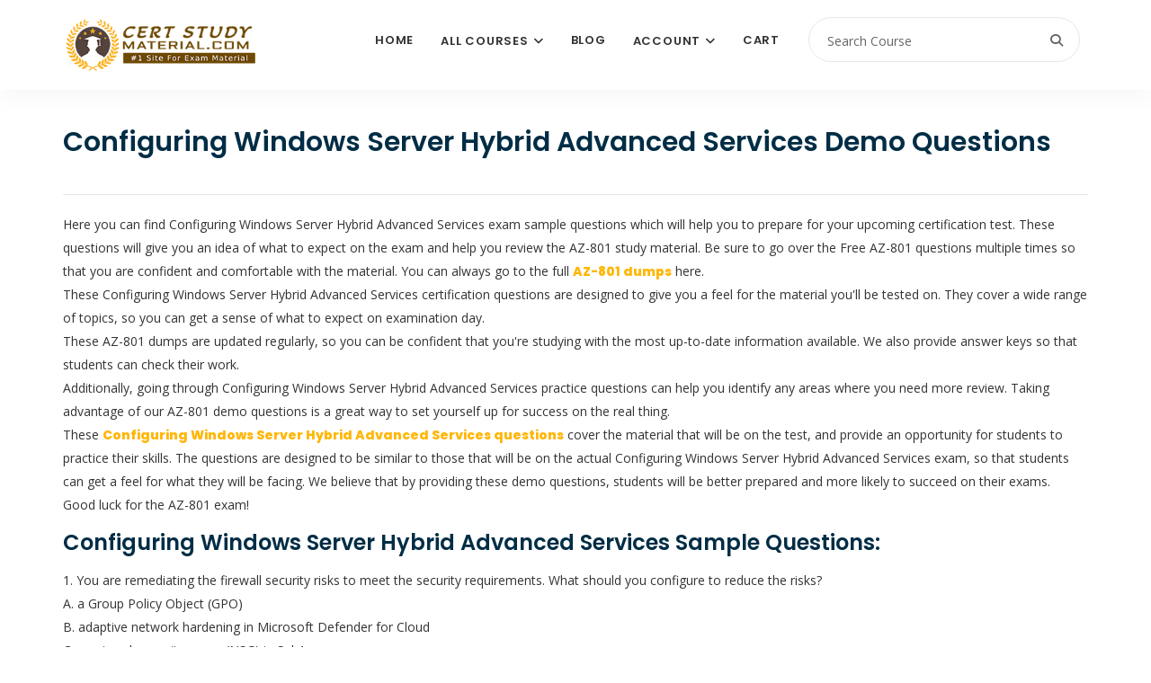

--- FILE ---
content_type: text/html; charset=UTF-8
request_url: https://certstudymaterial.com/blog/configuring-windows-server-hybrid-advanced-services-demo-questions
body_size: 8508
content:
<!DOCTYPE html>
<html lang="en">

<head>
    <!-- ========== Meta Tags ========== -->
    <meta charset="utf-8">
    <meta name="viewport" content="width=device-width, initial-scale=1">

    <meta http-equiv="Cache-Control" content="no-cache, no-store, must-revalidate" />
    <meta http-equiv="Pragma" content="no-cache" />
    <meta http-equiv="Expires" content="0" />
    <meta name="google-site-verification" content="irmLtEhZ8DIoIjfPUR0itLU8WMu4eA1tFjYCzi-Vgp8" />
    <!-- ========== Page Title ========== -->
    <title>Free Configuring Windows Server Hybrid Advanced Services Dumps</title>
    <meta name="description" content="Configuring Windows Server Hybrid Advanced Services Exam Questions Free, Configuring Windows Server Hybrid Advanced Services Sample Questions Free, Configuring Windows Server Hybrid Advanced Services Demo Questions, AZ-801 Practice Test">

    <meta property="og:image" content="https://certstudymaterial.com/assets/img/favicon1.png" />
    <meta property="og:title" content="Configuring Windows Server Hybrid Advanced Services Demo Questions" />

    <meta property="og:description" content="Configuring Windows Server Hybrid Advanced Services Exam Questions Free, Configuring Windows Server Hybrid Advanced Services Sample Questions Free, Configuring Windows Server Hybrid Advanced Services Demo Questions, AZ-801 Practice Test" />
    <meta property="og:type" content="article" />
    <meta property="og:url" content="https://certstudymaterial.com/blog/configuring-windows-server-hybrid-advanced-services-demo-questions" />

    <meta name="twitter:card" content="summary_large_image">
    <meta property="twitter:domain" content="certstudymaterial.com">
    <meta property="twitter:url" content="https://certstudymaterial.com/blog/configuring-windows-server-hybrid-advanced-services-demo-questions">
    <meta name="twitter:title" content="Configuring Windows Server Hybrid Advanced Services Demo Questions">
    <meta name="twitter:description" content="Configuring Windows Server Hybrid Advanced Services Exam Questions Free, Configuring Windows Server Hybrid Advanced Services Sample Questions Free, Configuring Windows Server Hybrid Advanced Services Demo Questions, AZ-801 Practice Test">
    <meta name="twitter:image" content="https://certstudymaterial.com/assets/img/favicon1.png">








            <script type='application/ld+json'>
            {
                "@context": "http://www.schema.org",
                "@type": "WebSite",
                "name": " Cert Study Material",
                "alternateName": " Www.CertStudyMaterial.Com",
                "url": " https://certstudymaterial.com/"
            }
        </script>
    

    <!-- Google tag (gtag.js) -->
    <script async src="https://www.googletagmanager.com/gtag/js?id=G-9P9SDJTNE6"></script>
    <script>
        window.dataLayer = window.dataLayer || [];

        function gtag() {
            dataLayer.push(arguments);
        }
        gtag('js', new Date());

        gtag('config', 'G-9P9SDJTNE6');
    </script>







    <link rel="canonical" href="https://certstudymaterial.com/blog/configuring-windows-server-hybrid-advanced-services-demo-questions" />
    <!-- ========== Favicon Icon ========== -->
    <link rel="shortcut icon" href="https://certstudymaterial.com/assets/img/favicon-1.png" type="image/x-icon">

    <!-- ========== Start Stylesheet ========== -->
    <link rel="stylesheet" href="https://cdnjs.cloudflare.com/ajax/libs/twitter-bootstrap/3.3.7/css/bootstrap.min.css" integrity="sha512-6MXa8B6uaO18Hid6blRMetEIoPqHf7Ux1tnyIQdpt9qI5OACx7C+O3IVTr98vwGnlcg0LOLa02i9Y1HpVhlfiw==" crossorigin="anonymous" referrerpolicy="no-referrer" />
    <!-- <link href="https://certstudymaterial.com/assets/css/font-awesome.min.css" rel="stylesheet" /> -->
    <link rel="stylesheet" href="https://cdnjs.cloudflare.com/ajax/libs/font-awesome/6.7.2/css/all.min.css">
    <link href="https://certstudymaterial.com/assets/css/flaticon-set.css" rel="stylesheet" />
    <link href="https://certstudymaterial.com/assets/css/owl.carousel.min.css" rel="stylesheet" />
    <link href="https://certstudymaterial.com/assets/css/bootsnav.css?v=1.2" rel="stylesheet" />
    <link href="https://certstudymaterial.com/assets/css/style.css?v=5.4" rel="stylesheet">
    <link href="https://certstudymaterial.com/assets/css/responsive.css" rel="stylesheet" />
    <link rel="stylesheet" type="text/css" href="https://cdn.jsdelivr.net/npm/toastify-js/src/toastify.min.css">
    <!-- ========== End Stylesheet ========== -->

    <!-- HTML5 shim and Respond.js for IE8 support of HTML5 elements and media queries -->
    <!-- WARNING: Respond.js doesn't work if you view the page via file:// -->
    <!--[if lt IE 9]>
    <script src="https://certstudymaterial.com/assets/js/html5/html5shiv.min.js"></script>
    <script src="https://certstudymaterial.com/assets/js/html5/respond.min.js"></script>
    <![endif]-->

    <script src="https://ajax.googleapis.com/ajax/libs/jquery/3.3.1/jquery.min.js"></script>

    <!-- <meta name="google-signin-client_id" content="790757871369-o4tcq6gidm2hc48chplt173c5q92b31c.apps.googleusercontent.com"> -->

    <!-- ========== Google Fonts ========== -->
    <link href="https://fonts.googleapis.com/css?family=Open+Sans" rel="stylesheet">
    <link href="https://fonts.googleapis.com/css?family=Poppins:400,500,600,700,800" rel="stylesheet">


    <!-- Go to www.addthis.com/dashboard to customize your tools -->
    <!-- <script type="text/javascript" async src="//s7.addthis.com/js/300/addthis_widget.js#pubid=ra-602b5a5d45215858"></script> -->

</head>


<body>
    <style>
        .dropdown-menu {
            max-height: 500px;
            overflow-y: scroll;
        }

        .course-details-info .tab-info a {
            text-decoration: underline;
            color: #ad6d0f;
        }
    </style>
    <!-- Preloader Start -->
    <!--<div class="se-pre-con"></div>-->

    <input type="hidden" value="https://certstudymaterial.com/" id="webUrl">
    <input type="hidden" value="29af3dedab6fd5b1abf60804bba00861" id="token">

    <!-- Preloader Ends -->

    <!-- Start Header Top
============================================= -->
    
    <!-- End Header Top -->

    <!-- Header
============================================= -->
    <header id="home">

        <!-- Start Navigation -->
        <nav class="navbar navbar-default navbar-sticky bootsnav">

            <!-- <div class="container">
                <div class="row">
                    <div class="top-search">
                        <div class="input-group">
                        <form action="https://certstudymaterial.com/search">
                                <input type="text" name="text" class="form-control" placeholder="Search Course">
                                <button type="submit">
                                    <i class="fas fa-search"></i>
                                </button>  
                            </form>
                        </div>
                    </div>
                </div>
            </div> -->



            <div class="container">

                <div class="attr-nav">
                    <ul>
                        <li class="search"><a href="#"><i class="fa fa-search"></i></a></li>
                    </ul>

                    <div class="top-search">
                        <div class="input-group">
                            <form action="https://certstudymaterial.com/search">
                                <input type="text" name="q" class="form-control" placeholder="Search Course" required>
                                <button type="submit">
                                    <i class="fas fa-search"></i>
                                </button>
                            </form>
                        </div>
                    </div>

                </div>

                <!-- Start Header Navigation -->
                <div class="navbar-header">
                    <button type="button" class="navbar-toggle" data-toggle="collapse" data-target="#navbar-menu">
                        <i class="fa fa-bars"></i>
                    </button>
                    <a class="navbar-brand" href="https://certstudymaterial.com/">
                        <img loading="lazy" src="https://certstudymaterial.com/assets/img/main-logo.png" class="logo" alt="Logo" style="height:60px;">
                    </a>
                </div>
                <!-- End Header Navigation -->

                <!-- Collect the nav links, forms, and other content for toggling -->
                <div class="collapse navbar-collapse" id="navbar-menu">
                    <ul class="nav navbar-nav navbar-right" data-in="#" data-out="#">

                                                <!-- <li class="dropdown">
                    //                 <a href="#" class="dropdown-toggle active" data-toggle="dropdown" ></a>
                    //                 <ul class="dropdown-menu">
                    //                                         //                             <li><a href="https://certstudymaterial.com/course/"></a></li>
                    //                                                 //                 </ul>
                    //             </li> -->
                                                <!-- <li>
                    //                 <a href="https://certstudymaterial.com/category/"></a>
                    //             </li> -->
                        
                        <li><a href="https://certstudymaterial.com/">Home</a></li>
                        <!-- <li><a href="https://certstudymaterial.com/course/">All Courses</a></li> -->

                        <li class="dropdown">
                            <a href="#" class="dropdown-toggle" data-toggle="dropdown">All Courses</a>
                            <ul class="dropdown-menu">

                                <!-- <li>
                                    <a href="https://certstudymaterial.com/category/ibm">IBM</a>
                                </li> -->


                                                                        <li>
                                            <a href="https://certstudymaterial.com/category/adobe">Adobe</a>
                                        </li>
                                                                        <li>
                                            <a href="https://certstudymaterial.com/category/afp">AFP</a>
                                        </li>
                                                                        <li>
                                            <a href="https://certstudymaterial.com/category/agile-scrum">Agile - Scrum</a>
                                        </li>
                                                                        <li>
                                            <a href="https://certstudymaterial.com/category/ahip">AHIP</a>
                                        </li>
                                                                        <li>
                                            <a href="https://certstudymaterial.com/category/alibaba-cloud">Alibaba Cloud</a>
                                        </li>
                                                                        <li>
                                            <a href="https://certstudymaterial.com/category/amazon-aws">Amazon - AWS</a>
                                        </li>
                                                                        <li>
                                            <a href="https://certstudymaterial.com/category/android">Android</a>
                                        </li>
                                                                        <li>
                                            <a href="https://certstudymaterial.com/category/apa">APA</a>
                                        </li>
                                                                        <li>
                                            <a href="https://certstudymaterial.com/category/api">API</a>
                                        </li>
                                                                        <li>
                                            <a href="https://certstudymaterial.com/category/apics">APICS</a>
                                        </li>
                                                                        <li>
                                            <a href="https://certstudymaterial.com/category/asis">ASIS</a>
                                        </li>
                                                                        <li>
                                            <a href="https://certstudymaterial.com/category/asq">ASQ</a>
                                        </li>
                                                                        <li>
                                            <a href="https://certstudymaterial.com/category/Atlassian">Atlassian - Jira</a>
                                        </li>
                                                                        <li>
                                            <a href="https://certstudymaterial.com/category/autodesk">Autodesk</a>
                                        </li>
                                                                        <li>
                                            <a href="https://certstudymaterial.com/category/aviatrix">Aviatrix</a>
                                        </li>
                                                                        <li>
                                            <a href="https://certstudymaterial.com/category/axis-communications">Axis Communications</a>
                                        </li>
                                                                        <li>
                                            <a href="https://certstudymaterial.com/category/bacb">BACB</a>
                                        </li>
                                                                        <li>
                                            <a href="https://certstudymaterial.com/category/bcs">BCS</a>
                                        </li>
                                                                        <li>
                                            <a href="https://certstudymaterial.com/category/blue-prism">Blue Prism</a>
                                        </li>
                                                                        <li>
                                            <a href="https://certstudymaterial.com/category/c-plus-plus-institute">C++ Institute</a>
                                        </li>
                                                                        <li>
                                            <a href="https://certstudymaterial.com/category/certnexus">CertNexus</a>
                                        </li>
                                                                        <li>
                                            <a href="https://certstudymaterial.com/category/checkpoint">Checkpoint</a>
                                        </li>
                                                                        <li>
                                            <a href="https://certstudymaterial.com/category/cima">CIMA</a>
                                        </li>
                                                                        <li>
                                            <a href="https://certstudymaterial.com/category/cips">CIPS</a>
                                        </li>
                                                                        <li>
                                            <a href="https://certstudymaterial.com/category/cisco">Cisco</a>
                                        </li>
                                                                        <li>
                                            <a href="https://certstudymaterial.com/category/citrix">Citrix</a>
                                        </li>
                                                                        <li>
                                            <a href="https://certstudymaterial.com/category/ciw">CIW</a>
                                        </li>
                                                                        <li>
                                            <a href="https://certstudymaterial.com/category/cloud-security-alliance">Cloud Security Alliance</a>
                                        </li>
                                                                        <li>
                                            <a href="https://certstudymaterial.com/category/cloudbees">CloudBees</a>
                                        </li>
                                                                        <li>
                                            <a href="https://certstudymaterial.com/category/cloudera">Cloudera</a>
                                        </li>
                                                                        <li>
                                            <a href="https://certstudymaterial.com/category/cmt-association">CMT Association</a>
                                        </li>
                                                                        <li>
                                            <a href="https://certstudymaterial.com/category/comp-tia">CompTIA</a>
                                        </li>
                                                                        <li>
                                            <a href="https://certstudymaterial.com/category/confluent">Confluent</a>
                                        </li>
                                                                        <li>
                                            <a href="https://certstudymaterial.com/category/cwnp">CWNP</a>
                                        </li>
                                                                        <li>
                                            <a href="https://certstudymaterial.com/category/databricks">Databricks</a>
                                        </li>
                                                                        <li>
                                            <a href="https://certstudymaterial.com/category/dell">Dell</a>
                                        </li>
                                                                        <li>
                                            <a href="https://certstudymaterial.com/category/dmi">DMI</a>
                                        </li>
                                                                        <li>
                                            <a href="https://certstudymaterial.com/category/docker">Docker</a>
                                        </li>
                                                                        <li>
                                            <a href="https://certstudymaterial.com/category/dsci">DSCI</a>
                                        </li>
                                                                        <li>
                                            <a href="https://certstudymaterial.com/category/ec-council">EC Council</a>
                                        </li>
                                                                        <li>
                                            <a href="https://certstudymaterial.com/category/esri">ESRI</a>
                                        </li>
                                                                        <li>
                                            <a href="https://certstudymaterial.com/category/exin">EXIN</a>
                                        </li>
                                                                        <li>
                                            <a href="https://certstudymaterial.com/category/f5">F5</a>
                                        </li>
                                                                        <li>
                                            <a href="https://certstudymaterial.com/category/finra">FINRA</a>
                                        </li>
                                                                        <li>
                                            <a href="https://certstudymaterial.com/category/fortinet">Fortinet</a>
                                        </li>
                                                                        <li>
                                            <a href="https://certstudymaterial.com/category/gaqm">GAQM</a>
                                        </li>
                                                                        <li>
                                            <a href="https://certstudymaterial.com/category/genesys">Genesys</a>
                                        </li>
                                                                        <li>
                                            <a href="https://certstudymaterial.com/category/gaic">GIAC </a>
                                        </li>
                                                                        <li>
                                            <a href="https://certstudymaterial.com/category/google">Google</a>
                                        </li>
                                                                        <li>
                                            <a href="https://certstudymaterial.com/category/hitachi">Hitachi</a>
                                        </li>
                                                                        <li>
                                            <a href="https://certstudymaterial.com/category/hp">HP</a>
                                        </li>
                                                                        <li>
                                            <a href="https://certstudymaterial.com/category/hrci">HRCI</a>
                                        </li>
                                                                        <li>
                                            <a href="https://certstudymaterial.com/category/iapp">IAPP</a>
                                        </li>
                                                                        <li>
                                            <a href="https://certstudymaterial.com/category/iassc">IASSC</a>
                                        </li>
                                                                        <li>
                                            <a href="https://certstudymaterial.com/category/ibm">IBM</a>
                                        </li>
                                                                        <li>
                                            <a href="https://certstudymaterial.com/category/icma">ICMA</a>
                                        </li>
                                                                        <li>
                                            <a href="https://certstudymaterial.com/category/ifpug">IFPUG</a>
                                        </li>
                                                                        <li>
                                            <a href="https://certstudymaterial.com/category/iia">IIA</a>
                                        </li>
                                                                        <li>
                                            <a href="https://certstudymaterial.com/category/iiba">IIBA</a>
                                        </li>
                                                                        <li>
                                            <a href="https://certstudymaterial.com/category/informatica">Informatica</a>
                                        </li>
                                                                        <li>
                                            <a href="https://certstudymaterial.com/category/isaca">Isaca</a>
                                        </li>
                                                                        <li>
                                            <a href="https://certstudymaterial.com/category/isc2">ISC2</a>
                                        </li>
                                                                        <li>
                                            <a href="https://certstudymaterial.com/category/istqb">ISTQB</a>
                                        </li>
                                                                        <li>
                                            <a href="https://certstudymaterial.com/category/ITIL">ITIL</a>
                                        </li>
                                                                        <li>
                                            <a href="https://certstudymaterial.com/category/jumpcloud">JumpCloud</a>
                                        </li>
                                                                        <li>
                                            <a href="https://certstudymaterial.com/category/juniper">Juniper</a>
                                        </li>
                                                                        <li>
                                            <a href="https://certstudymaterial.com/category/linux">Linux</a>
                                        </li>
                                                                        <li>
                                            <a href="https://certstudymaterial.com/category/lpi">LPI</a>
                                        </li>
                                                                        <li>
                                            <a href="https://certstudymaterial.com/category/microsoft">Microsoft</a>
                                        </li>
                                                                        <li>
                                            <a href="https://certstudymaterial.com/category/mikrotik">MikroTik</a>
                                        </li>
                                                                        <li>
                                            <a href="https://certstudymaterial.com/category/mrcpuk">MRCPUK</a>
                                        </li>
                                                                        <li>
                                            <a href="https://certstudymaterial.com/category/msp">MSP</a>
                                        </li>
                                                                        <li>
                                            <a href="https://certstudymaterial.com/category/mulesoft">MuleSoft</a>
                                        </li>
                                                                        <li>
                                            <a href="https://certstudymaterial.com/category/nabp">NABP</a>
                                        </li>
                                                                        <li>
                                            <a href="https://certstudymaterial.com/category/netapp">NetApp</a>
                                        </li>
                                                                        <li>
                                            <a href="https://certstudymaterial.com/category/netsuite">NetSuite</a>
                                        </li>
                                                                        <li>
                                            <a href="https://certstudymaterial.com/category/ni">NI</a>
                                        </li>
                                                                        <li>
                                            <a href="https://certstudymaterial.com/category/nokia">Nokia</a>
                                        </li>
                                                                        <li>
                                            <a href="https://certstudymaterial.com/category/nutanix">Nutanix</a>
                                        </li>
                                                                        <li>
                                            <a href="https://certstudymaterial.com/category/okta">Okta</a>
                                        </li>
                                                                        <li>
                                            <a href="https://certstudymaterial.com/category/omg">OMG</a>
                                        </li>
                                                                        <li>
                                            <a href="https://certstudymaterial.com/category/oracle">Oracle</a>
                                        </li>
                                                                        <li>
                                            <a href="https://certstudymaterial.com/category/paloalto-networks">Paloalto Networks</a>
                                        </li>
                                                                        <li>
                                            <a href="https://certstudymaterial.com/category/pecb">PECB</a>
                                        </li>
                                                                        <li>
                                            <a href="https://certstudymaterial.com/category/pega">Pega</a>
                                        </li>
                                                                        <li>
                                            <a href="https://certstudymaterial.com/category/pmi">PMI</a>
                                        </li>
                                                                        <li>
                                            <a href="https://certstudymaterial.com/category/prince2">PRINCE2</a>
                                        </li>
                                                                        <li>
                                            <a href="https://certstudymaterial.com/category/prmia">PRMIA</a>
                                        </li>
                                                                        <li>
                                            <a href="https://certstudymaterial.com/category/pulse-secure">Pulse Secure</a>
                                        </li>
                                                                        <li>
                                            <a href="https://certstudymaterial.com/category/python-institute">Python Institute</a>
                                        </li>
                                                                        <li>
                                            <a href="https://certstudymaterial.com/category/qlik">Qlik</a>
                                        </li>
                                                                        <li>
                                            <a href="https://certstudymaterial.com/category/redhat">RedHat</a>
                                        </li>
                                                                        <li>
                                            <a href="https://certstudymaterial.com/category/rsa">RSA</a>
                                        </li>
                                                                        <li>
                                            <a href="https://certstudymaterial.com/category/salesforce">Salesforce</a>
                                        </li>
                                                                        <li>
                                            <a href="https://certstudymaterial.com/category/sans">SANS</a>
                                        </li>
                                                                        <li>
                                            <a href="https://certstudymaterial.com/category/sas-institute">SAS Institute</a>
                                        </li>
                                                                        <li>
                                            <a href="https://certstudymaterial.com/category/servicenow">ServiceNow</a>
                                        </li>
                                                                        <li>
                                            <a href="https://certstudymaterial.com/category/slack">Slack</a>
                                        </li>
                                                                        <li>
                                            <a href="https://certstudymaterial.com/category/snowflake">Snowflake</a>
                                        </li>
                                                                        <li>
                                            <a href="https://certstudymaterial.com/category/soa">SOA</a>
                                        </li>
                                                                        <li>
                                            <a href="https://certstudymaterial.com/category/sofe">SOFE</a>
                                        </li>
                                                                        <li>
                                            <a href="https://certstudymaterial.com/category/software-certifications">Software Certifications</a>
                                        </li>
                                                                        <li>
                                            <a href="https://certstudymaterial.com/category/suse">SUSE</a>
                                        </li>
                                                                        <li>
                                            <a href="https://certstudymaterial.com/category/symantec">Symantec</a>
                                        </li>
                                                                        <li>
                                            <a href="https://certstudymaterial.com/category/tableau">Tableau</a>
                                        </li>
                                                                        <li>
                                            <a href="https://certstudymaterial.com/category/teradata">Teradata</a>
                                        </li>
                                                                        <li>
                                            <a href="https://certstudymaterial.com/category/tibco">TIBCO</a>
                                        </li>
                                                                        <li>
                                            <a href="https://certstudymaterial.com/category/uipath">UiPath</a>
                                        </li>
                                                                        <li>
                                            <a href="https://certstudymaterial.com/category/veeam">Veeam</a>
                                        </li>
                                                                        <li>
                                            <a href="https://certstudymaterial.com/category/veritas">Veritas</a>
                                        </li>
                                                                        <li>
                                            <a href="https://certstudymaterial.com/category/vmware">VMware</a>
                                        </li>
                                                                        <li>
                                            <a href="https://certstudymaterial.com/category/wso2">WSO2</a>
                                        </li>
                                                                        <li>
                                            <a href="https://certstudymaterial.com/category/xml">XML</a>
                                        </li>
                                


                            </ul>
                        </li>

                        <li>
                            <a href="https://certstudymaterial.com/blog">Blog</a>
                        </li>
                        <li class="dropdown">
                            <a href="#" class="dropdown-toggle" data-toggle="dropdown">Account</a>
                            <ul class="dropdown-menu">
                                                                    <li><a href="https://certstudymaterial.com/auth/login">Login</a></li>
                                    <li><a href="https://certstudymaterial.com/auth/register">Register</a></li>
                                                            </ul>
                        </li>
                        <li>
                            <a href="https://certstudymaterial.com/cart">Cart</a>
                        </li>

                    </ul>
                </div><!-- /.navbar-collapse -->
            </div>

        </nav>
        <!-- End Navigation -->

    </header>
    <!-- End Header --><!-- Start Breadcrumb
============================================= -->
<!-- <div class="breadcrumb-area shadow dark text-center bg-dark text-light" style="padding: 50px 0 50px">
    <div class="container">
        <div class="row">
            <div class="col-md-12">
                <h1>Configuring Windows Server Hybrid Advanced Services Demo Questions</h1>
                <ul class="breadcrumb">
                    <li><a href="https://certstudymaterial.com/"><i class="fas fa-home"></i> Home</a></li>
                    <li><a href="https://certstudymaterial.com/blog"></a>Blogs</li>
                </ul>
            </div>
        </div>
    </div>
</div> -->
<!-- End Breadcrumb -->


<!-- For AD -->
<!-- <div class="container">
    <div class="row" style="margin-bottom: 20px;margin-top: 20px;">
        <div class="col-md-12">
            <div>
                <script async
                    src="https://pagead2.googlesyndication.com/pagead/js/adsbygoogle.js?client=ca-pub-1955321027604777"
                    crossorigin="anonymous"></script>
                <ins class="adsbygoogle" style="display:block" data-ad-client="ca-pub-1955321027604777"
                    data-ad-slot="1082289136" data-ad-format="auto" data-full-width-responsive="true"></ins>
                <script>
                (adsbygoogle = window.adsbygoogle || []).push({});
                </script>
            </div>
        </div>
    </div>
</div> -->

<!-- End of ad section -->

<!-- Start Blog
============================================= -->
<div class="blog-area full-blog right-sidebar single-blog full-blog" style="padding-top:40px">
    <div class="container">




        <div class="row">
            <div class="blog-items">
                <div class="blog-content col-md-12">
                    <div class="item-box">
                        <div class="item">
                            <!-- <div class="thumb">
                                <img src="" alt="Thumb">
                                <div class="date">
                                    <h4><span>27</span>
                                        Aug, 2022</h4>
                                </div> 
                            </div> -->
                            <div class="info"  style="padding-top: 0;">
                                <h1>
                                    Configuring Windows Server Hybrid Advanced Services Demo Questions                                </h1>
                                <div class="meta">
                                    <div class="">
                                        <!-- Go to www.addthis.com/dashboard to customize your tools -->
                                        <div class="addthis_inline_share_toolbox"></div>
                                    </div>
                                </div>
                                <p>
                                    <p>Here you can find Configuring Windows Server Hybrid Advanced Services exam sample questions which will help you to prepare for your upcoming certification test. These questions will give you an idea of what to expect on the exam and help you review the AZ-801 study material. Be sure to go over the Free AZ-801 questions multiple times so that you are confident and comfortable with the material. You can always go to the full <a href="https://certstudymaterial.com/course/configuring-windows-server-hybrid-advanced-services-certification-questions" target="_blank" rel="noopener noreferrer"><strong>AZ-801 dumps</strong></a> here.<br>These Configuring Windows Server Hybrid Advanced Services certification questions are designed to give you a feel for the material you'll be tested on. They cover a wide range of topics, so you can get a sense of what to expect on examination day.<br>These AZ-801 dumps are updated regularly, so you can be confident that you're studying with the most up-to-date information available. We also provide answer keys so that students can check their work.<br>Additionally, going through Configuring Windows Server Hybrid Advanced Services practice questions can help you identify any areas where you need more review. Taking advantage of our AZ-801 demo questions is a great way to set yourself up for success on the real thing.<br>These <a href="https://certstudymaterial.com/course/configuring-windows-server-hybrid-advanced-services-certification-questions" target="_blank" rel="noopener noreferrer"><strong>Configuring Windows Server Hybrid Advanced Services questions</strong></a> cover the material that will be on the test, and provide an opportunity for students to practice their skills. The questions are designed to be similar to those that will be on the actual Configuring Windows Server Hybrid Advanced Services exam, so that students can get a feel for what they will be facing. We believe that by providing these demo questions, students will be better prepared and more likely to succeed on their exams.<br>Good luck for the AZ-801 exam!</p><h2>Configuring Windows Server Hybrid Advanced Services Sample Questions:</h2><p>1. You are remediating the firewall security risks to meet the security requirements. What should you configure to reduce the risks?<br>A. a Group Policy Object (GPO)<br>B. adaptive network hardening in Microsoft Defender for Cloud<br>C. a network security group (NSG) in Sub1<br>D. an Azure Firewall policy</p><p>2. You are planning the data share migration to support the on-premises migration plan. What should you use to perform the migration?<br>A. Storage Migration Service<br>B. Microsoft File Server Migration Toolkit<br>C. File Server Resource Manager (FSRM)<br>D. Windows Server Migration Tools</p><p>3. You are planning the deployment of Microsoft Sentinel. Which type of Microsoft Sentinel data connector should you use to meet the security requirements?<br>A. Threat Intelligence - TAXII<br>B. Azure Active Directory<br>C. Microsoft Defender for Cloud<br>D. Microsoft Defender for Identity</p><p>4. You are planning the migration of Archive1 to support the on-premises migration plan. What is the minimum number of IP addresses required for the node and cluster roles on Cluster3?<br>A. 2<br>B. 3<br>C. 4<br>D. 5</p><p>5. You need to back up Server 4 to meet the technical requirements. What should you do first?<br>A. Deploy Microsoft Azure Backup Server (MABS).<br>B. Configure Windows Server Backup.<br>C. Install the Microsoft Azure Recovery Services (MARS) agent.<br>D. Configure Storage Replica.</p><p>6. You need to meet the technical requirements for User1. To which group in contoso.com should you add User1?<br>A. Domain Admins<br>B. Account Operators<br>C. Schema Admins<br>D. Backup Operators</p><p>7. You need to meet technical requirements for Share1. What should you use?<br>A. Storage Migration Service<br>B. File Server Resource Manager (FSRM)<br>C. Server Manager<br>D. Storage Replica</p><p>8. You need to meet the technical requirements for Cluster3. What should you include in the solution?<br>A. Enable integration services on all the virtual machines.<br>B. Add a Windows Server server role.<br>C. Configure a fault domain doe the cluster.<br>D. Add a failover cluster role.</p><p>9. You have 10 servers that run Windows Server in a workgroup. You need to configure the servers to encrypt all the network traffic between the servers. The solution must be as secure as possible. Which authentication method should you configure in a connection security rule?<br>A. NTLMv2<br>B. pre-shared key<br>C. KerberosV5<br>D. computer certificate</p><h3><a href="https://certstudymaterial.com/course/configuring-windows-server-hybrid-advanced-services-certification-questions" target="_blank" rel="noopener noreferrer"><strong>Check out the Answer Key</strong></a></h3>                                </p>

                            </div>
                        </div>
                    </div>
                </div>
            </div>
        </div>
    </div>
</div>
<!-- End Blog --><!-- Start Footer cert
============================================= -->
<div style="background-color: #24445c;">
    <div class="container">
        <div style="margin-bottom: 40px;margin-top: 40px;">
                    <!-- <p style="color: white;">
                    www.certstudymaterial.com. All rights reserved. www.certstudymaterial.com is a registered trademark: all other products, brands, logos, vendor and service names mentioned are the trademarks of their respective companies and they are the property of the respective holders of the rights. www.certstudymaterial.com provides unofficial study materials, and educational material which doesn't intend to substitute the official materials provided by other company displayed in the web-site.The usage of third party logos does not represent an endorsement or an association with any other company. The usage of third party logos are just related to increase the User Experience.
                    </p> -->
                    <p style="color: white;">
                    www.certstudymaterial.com is a legally protected trademark; all other products, trademarks, logos and brands are the property of their respective companies and they are the assests of the respective holders of the rights. www.certstudymaterial.com provides unofficial study materials, and educational material which doesn't intend to substitute the official materials provided by other company displayed in the web-site. The usage of third party logos doesn't have an endorsement or association with any other company. The use of third-party logos is done with a view to enhancing User Experience.
                    </p>
                    <a class="btn btn-light" href="https://certstudymaterial.com/terms-and-conditions"> Terms <i class="fa fa-arrow-right" aria-hidden="true"></i>
</a>
                </div>
    </div>
</div>

<footer class="bg-dark default-padding-top text-light">
    <div class="container">
        <div class="row">
            <div class="col-md-12">
                
            </div>
        </div>
        <div class="row">
            <div class="f-items">
                <div class="col-md-4 item">
                    <div class="f-item">
                        <a href="https://certstudymaterial.com/">
                            <img loading="lazy" style="margin-bottom:30px;" src="https://certstudymaterial.com/assets/img/footer-new.png" alt="Logo">
                        </a>
                        <p>
                        It is our commitment to get your certification exam clear. On this website, you will have access to courses, which are cost effective than other websites/portals. We believe in providing unique questions and guarantee to get your exam cleared.
                        </p>
                        <hr>

                        <p style="margin:20px 0 0px;">
                        <b>
                            Site Secured
                        </b>
</p>
                        <img width="120" loading="lazy" src="https://certstudymaterial.com/assets/img/mcafee-secure.jpg" alt="mcaafe-secure" style="width:120px;max-width:60%;margin:10px 0 0px;">
                        <p>
                            <small>Last Scanned: 15-11-2025</small>
                        </p>
                        <!--                        <div class="social">-->
                        <!--                            <ul>-->
                        <!--                                <li>-->
                        <!--                                    <a href="#"><i class="fab fa-facebook-f"></i></a>-->
                        <!--                                </li>-->
                        <!--                                <li>-->
                        <!--                                    <a href="#"><i class="fab fa-twitter"></i></a>-->
                        <!--                                </li>-->
                        <!--                                <li>-->
                        <!--                                    <a href="#"><i class="fab fa-linkedin-in"></i></a>-->
                        <!--                                </li>-->
                        <!--                            </ul>-->
                        <!--                        </div>-->
                    </div>
                </div>
                <div class="col-md-2 col-sm-6 item">
                    <div class="f-item link">
                        <h4>Quick Menu</h4>
                        <ul>
                        <li><a href="https://certstudymaterial.com/">Home</a></li>
                    <li><a href="https://certstudymaterial.com/course">All Courses</a></li>

                    <li>
                        <a href="https://certstudymaterial.com/blog">Blog</a>
                    </li>
                                                    <li><a href="https://certstudymaterial.com/auth/login">Login</a></li>
                                <li><a href="https://certstudymaterial.com/auth/register">Register</a></li>
                                
                        <li>
                            <a href="https://certstudymaterial.com/testimonials">Testimonials</a>
                        </li>

                        </ul>
                    </div>
                </div>
                <div class="col-md-2 col-sm-6 item">
                    <div class="f-item link">
                        <h4>Links</h4>
                        <ul>
                            <li>
                                <a href="https://certstudymaterial.com/faq">FAQ</a>
                            </li>
                            <li>
                                <a href="https://certstudymaterial.com/money-back-guarantee">Money Back Guarantee</a>
                            </li>
                            <li>
                                <a href="https://certstudymaterial.com/about-us">About Us</a>
                            </li>
                            <li>
                                <a href="https://certstudymaterial.com/privacy-policy">Privacy Policy</a>
                            </li>
                            <li>
                                <a href="https://certstudymaterial.com/terms-and-conditions">Terms & Conditions</a>
                            </li>
                            <li>
                                <a href="https://certstudymaterial.com/contact">Contact Us</a>
                            </li>
                        </ul>
                    </div>
                </div>
                
                
                <div class="col-md-4 col-sm-6 item">
                    <div class="">
                        <h4 style="font-weight:600;margin-bottom:30px;position: relative;text-transform: uppercase;z-index: 1;">Disclaimer</h4>
                        <ul class="disclaimer" style="color: #ccc;font-size: 12px;line-height: 17px;list-style:disc;">
                            <li>SAP, Microsoft, Google, Amazon, Qualtrics, and all other brands are Registered Trademarks of their respective companies.</li>
                            <li>www.certstudymaterial.com is no way affiliated With any brand hosted on this website.</li>
                            <li>www.certstudymaterial.com offers only probable exam questions and answers.</li>
                            <li>www.certstudymaterial.com offers learning materials and practice tests created by subject matter technology experts to assist and help learners prepare for those exams. www.certstudymaterial.com does not offer dumps or questions from the actual exam.</li>
                            <li>www.certstudymaterial.com does not own or claim any ownership on any of the brands.</li>
                            <li>All Certification Brands used on the website are owned by the respective brand owners.</li>
                        </ul>
                    </div>
                </div>
            </div>
        </div>
    </div>
    <!-- Start Footer Bottom -->
    <div class="footer-bottom">
        <div class="container">
            <div class="row">
                <div class="col-md-12">
                    <p style="line-height: 24px;">All Course Contents, Trademarks, Service Marks, Trade Names, Product Names And Logos Appearing On The Site Are The Property Of Their Respective Owners. The Website www.CertStudyMaterial.com Is In No Way Affiliated With any of the certification providers. Copyright © 2025 Www.CertStudyMaterial.com. All Rights Reserved.</p>
                </div>
            </div>
        </div>
    </div>
    <!-- End Footer Bottom -->
</footer>
<!-- End Footer -->

<div id="loading-wrp" >
    <div class="loading" >
        <div class="sk-folding-cube">
            <div class="sk-cube1 sk-cube"></div>
            <div class="sk-cube2 sk-cube"></div>
            <div class="sk-cube4 sk-cube"></div>
            <div class="sk-cube3 sk-cube"></div>
        </div>
    </div>
</div>

<!-- jQuery Frameworks
============================================= -->
<script src="https://code.jquery.com/jquery-1.12.4.min.js" integrity="sha256-ZosEbRLbNQzLpnKIkEdrPv7lOy9C27hHQ+Xp8a4MxAQ=" crossorigin="anonymous"></script>
<script src="https://cdnjs.cloudflare.com/ajax/libs/twitter-bootstrap/3.3.7/js/bootstrap.min.js" integrity="sha512-iztkobsvnjKfAtTNdHkGVjAYTrrtlC7mGp/54c40wowO7LhURYl3gVzzcEqGl/qKXQltJ2HwMrdLcNUdo+N/RQ==" crossorigin="anonymous" referrerpolicy="no-referrer" defer></script>
<script src="https://certstudymaterial.com/assets/js/equal-height.min.js"></script>
<script src="https://certstudymaterial.com/assets/js/jquery.appear.js?v=1.2"></script>
<script src="https://certstudymaterial.com/assets/js/owl.carousel.min.js"></script>
<script src="https://certstudymaterial.com/assets/js/wow.min.js"></script>
<script src="https://certstudymaterial.com/assets/js/count-to.js?v=1.2"></script>
<script src="https://certstudymaterial.com/assets/js/loopcounter.js?v=1.2"></script>
<!-- <script src="https://unpkg.com/sweetalert/dist/sweetalert.min.js"></script> -->
<script src="https://unpkg.com/sweetalert@2.1.2/dist/sweetalert.min.js"></script>
<script src="https://certstudymaterial.com/assets/js/bootsnav.js?v=1.2"></script>

<script type="text/javascript" src="https://cdn.jsdelivr.net/npm/toastify-js"></script>


<script src="https://certstudymaterial.com/assets/js/main.js?v=1.0.4"></script>
<script src="https://certstudymaterial.com/assets/js/scripts.js?v=3.0.2"></script>
<script src="https://certstudymaterial.com/assets/js/reviews.js?v=1.0.2"></script>
<!-- Global site tag (gtag.js) - Google Analytics -->
<!-- <script async src="https://www.googletagmanager.com/gtag/js?id=G-SKDE6EY855"></script>
<script>
    window.dataLayer = window.dataLayer || [];
    function gtag(){dataLayer.push(arguments);}
    gtag('js', new Date());
    gtag('config', 'G-SKDE6EY855');
</script> -->
<script defer src="https://static.cloudflareinsights.com/beacon.min.js/vcd15cbe7772f49c399c6a5babf22c1241717689176015" integrity="sha512-ZpsOmlRQV6y907TI0dKBHq9Md29nnaEIPlkf84rnaERnq6zvWvPUqr2ft8M1aS28oN72PdrCzSjY4U6VaAw1EQ==" data-cf-beacon='{"version":"2024.11.0","token":"1673a585f7d542fdb92abee237bb7653","r":1,"server_timing":{"name":{"cfCacheStatus":true,"cfEdge":true,"cfExtPri":true,"cfL4":true,"cfOrigin":true,"cfSpeedBrain":true},"location_startswith":null}}' crossorigin="anonymous"></script>
</body>

</html>

--- FILE ---
content_type: text/css; charset=utf-8
request_url: https://certstudymaterial.com/assets/css/flaticon-set.css
body_size: 190
content:
@font-face{font-family:Flaticon;src:url("../fonts/Flaticon.html");src:url("../fonts/Flaticond41d.html?#iefix") format("embedded-opentype"),url("../fonts/Flaticon.woff") format("woff"),url("../fonts/Flaticon.ttf") format("truetype"),url("../fonts/Flaticon.svg#Flaticon") format("svg");font-weight:400;font-style:normal}@media screen and (-webkit-min-device-pixel-ratio:0){@font-face{font-family:Flaticon;src:url("Flaticon.html#Flaticon") format("svg")}}[class*=" flaticon-"]:after,[class*=" flaticon-"]:before,[class^=flaticon-]:after,[class^=flaticon-]:before{font-family:Flaticon;speak:none;font-style:normal;font-weight:400;font-variant:normal;text-transform:none;line-height:1;-webkit-font-smoothing:antialiased;-moz-osx-font-smoothing:grayscale}.flaticon-faculty-shield:before{content:"\f100"}.flaticon-book:before{content:"\f101"}.flaticon-book-1:before{content:"\f102"}.flaticon-book-2:before{content:"\f103"}.flaticon-diploma:before{content:"\f104"}.flaticon-scholarship:before{content:"\f105"}.flaticon-trending:before{content:"\f106"}.flaticon-online-course:before{content:"\f107"}.flaticon-books:before{content:"\f108"}.flaticon-reading:before{content:"\f109"}.flaticon-presentation:before{content:"\f10a"}.flaticon-professor:before{content:"\f10b"}.flaticon-training:before{content:"\f10c"}.flaticon-learning:before{content:"\f10d"}.flaticon-education:before{content:"\f10e"}.flaticon-print:before{content:"\f10f"}.flaticon-software:before{content:"\f110"}.flaticon-feature:before{content:"\f111"}.flaticon-interaction:before{content:"\f112"}.flaticon-conveyor:before{content:"\f113"}.flaticon-firewall:before{content:"\f114"}.flaticon-potential:before{content:"\f115"}.flaticon-potential-1:before{content:"\f116"}.flaticon-code:before{content:"\f117"}.flaticon-web-design:before{content:"\f118"}.flaticon-html:before{content:"\f119"}.flaticon-artificial-intelligence:before{content:"\f11a"}.flaticon-gear:before{content:"\f11b"}.flaticon-medal:before{content:"\f11c"}.flaticon-contract:before{content:"\f11d"}.flaticon-teacher-lecture-in-front-an-auditory:before{content:"\f11e"}.flaticon-manager:before{content:"\f11f"}.flaticon-translate:before{content:"\f120"}.flaticon-translator:before{content:"\f121"}.flaticon-online:before{content:"\f122"}.flaticon-university-campus:before{content:"\f123"}

--- FILE ---
content_type: text/css; charset=utf-8
request_url: https://certstudymaterial.com/assets/css/bootsnav.css?v=1.2
body_size: 6106
content:
 nav.bootsnav .dropdown.megamenu-fw {position: static;}nav.bootsnav .container {position: relative;}nav.bootsnav .megamenu-fw .dropdown-menu {left: auto;}nav.bootsnav .megamenu-content {padding: 15px;width: 100% !important;}nav.bootsnav .megamenu-content .title {color: #333333;font-weight: 600;margin-top: 0;text-transform: uppercase;font-size: 16px;margin-bottom: 10px;}nav.bootsnav .dropdown.megamenu-fw .dropdown-menu {left: 0;right: 0;}.navbar-collapse {padding: 0;}nav.navbar .navbar-brand {height: auto !important;}.navbar-default.navbar.navbar-sidebar.bg-dark .social-share {padding: 0 30px;}nav.bootsnav.navbar-sidebar.bg-dark ul.nav li.dropdown ul.dropdown-menu li a, nav.bootsnav.navbar-sidebar.bg-dark ul.nav li.dropdown a, nav.bootsnav.navbar-sidebar.bg-dark ul.nav li.dropdown h6 {color: #cccccc;}.attr-nav ul.cart-list li.total a {background: #ffb606 none repeat scroll 0 0;display: inline-block;font-weight: 600 !important;padding: 12px 15px;}.attr-nav ul.cart-list li.total a:hover {background: #002147 none repeat scroll 0 0 !important;color: #ffffff !important;}nav.navbar.bootsnav {background-color: #fff;border-radius: 0;border: none;box-shadow: 0 8px 25px 0 rgba(0, 0, 0, 0.04);-moz-box-shadow: 0 8px 25px 0 rgba(0, 0, 0, 0.04);-webkit-box-shadow: 0 8px 25px 0 rgba(0, 0, 0, 0.04);-o-box-shadow: 0 8px 25px 0 rgba(0, 0, 0, 0.04);margin: 0;}nav.bg-dark.navbar.bootsnav {background-color: #1c1c1c;border: medium none !important;margin: 0;}nav.navbar.bootsnav ul.nav > li > a {color: #333333;background-color: transparent !important;text-transform: uppercase;font-weight: 600;}nav.navbar.bootsnav.bg-dark ul.nav > li > a {color: #ffffff;}nav.navbar.bootsnav ul.nav li.megamenu-fw > a:hover, nav.navbar.bootsnav ul.nav li.megamenu-fw > a:focus, nav.navbar.bootsnav ul.nav li.active > a:hover, nav.navbar.bootsnav ul.nav li.active > a:focus, nav.navbar.bootsnav ul.nav li.active > a {background-color: transparent;}nav.navbar.bootsnav .navbar-toggle {background-color: transparent !important;border: none;padding: 0;font-size: 18px;position: relative;top: 5px;}nav.navbar.bootsnav ul.nav .dropdown-menu .dropdown-menu {top: 0;left: 100%;}nav.navbar.bootsnav ul.nav ul.dropdown-menu > li > a {white-space: normal;}ul.menu-col {padding: 0;margin: 0;list-style: none;}ul.menu-col > a, ul.menu-col > img {margin: 8px 0;}ul.menu-col li a {color: #333333;}ul.menu-col li a:hover, ul.menu-col li a:focus {text-decoration: none;}#navbar-menu {-webkit-animation-duration: .3s;animation-duration: .3s;}nav.bootsnav.navbar-full {padding-bottom: 10px;padding-top: 10px;}nav.bootsnav.navbar-full .navbar-header {display: block;width: 100%;}nav.bootsnav.navbar-full .navbar-toggle {display: inline-block;margin-right: 0;position: relative;top: 20px;font-size: 24px;-webkit-transition: all 1s ease-in-out;-moz-transition: all 1s ease-in-out;-o-transition: all 1s ease-in-out;-ms-transition: all 1s ease-in-out;transition: all 1s ease-in-out;}nav.bootsnav.navbar-full .navbar-collapse {position: fixed;width: 100%;height: 100% !important;top: 0;left: 0;padding: 0;display: none !important;z-index: 9;}nav.bootsnav.navbar-full .navbar-collapse.in {display: block !important;}nav.bootsnav.navbar-full .navbar-collapse .nav-full {overflow: auto;}nav.bootsnav.navbar-full .navbar-collapse .wrap-full-menu {display: table-cell;vertical-align: middle;background-color: #fff;overflow: auto;}nav.bootsnav.navbar-full .navbar-collapse .nav-full::-webkit-scrollbar {width: 0;}nav.bootsnav.navbar-full .navbar-collapse .nav-full::-moz-scrollbar {width: 0;}nav.bootsnav.navbar-full .navbar-collapse .nav-full::-ms-scrollbar {width: 0;}nav.bootsnav.navbar-full .navbar-collapse .nav-full::-o-scrollbar {width: 0;}nav.bootsnav.navbar-full .navbar-collapse ul.nav {display: block;width: 100%;overflow: auto;}nav.bootsnav.navbar-full .navbar-collapse ul.nav a:hover, nav.bootsnav.navbar-full .navbar-collapse ul.nav a:focus, nav.bootsnav.navbar-full .navbar-collapse ul.nav a {background-color: transparent;}nav.bootsnav.navbar-full .navbar-collapse ul.nav > li {float: none;display: block;text-align: center;}nav.bootsnav.navbar-full .navbar-collapse ul.nav > li > a {display: table;margin: auto;text-transform: uppercase;font-weight: bold;letter-spacing: normal;font-size: 14px;padding: 15px 15px;}nav.navbar.bootsnav li.dropdown ul.dropdown-menu > li > a .badge {padding: 3px 10px;font-weight: 500;margin-left: 4px;background: #ffb606;color: #232323;border-radius: 5px;}nav.bootsnav.navbar-full .navbar-collapse ul.nav > li > a:hover {letter-spacing: 7px;}nav.bootsnav.navbar-full .navbar-collapse ul.nav > li.close-full-menu > a:hover {letter-spacing: normal;}li.close-full-menu > a {padding-top: 0px !important;padding-bottom: 0px !important;}li.close-full-menu > a i {font-size: 32px;}li.close-full-menu {padding-top: 30px !important;padding-bottom: 30px !important;}.attr-nav {display: inline-block;float: right;margin-left: 13px;margin-right: -10px;}nav.navbar.attr-border .attr-nav {border-left: 1px solid #e7e7e7;margin-left: 30px;padding-left: 15px;min-height: 90px;}.bootsnav .side .widget.social li.facebook a {background: #3b5998 none repeat scroll 0 0;}.bootsnav .side .widget.social li.twitter a {background: #1da1f2 none repeat scroll 0 0;}.bootsnav .side .widget.social li.pinterest a {background: #bd081c none repeat scroll 0 0;}.bootsnav .side .widget.social li.g-plus a {background: #db4437 none repeat scroll 0 0;}.bootsnav .side .widget.social li.linkedin a {background: #0077b5 none repeat scroll 0 0;}.bootsnav .side .widget.social li.dribbble a {background: #ea4c89 none repeat scroll 0 0;}nav.navbar.attr-border.bootsnav.sticked .attr-nav {min-height: 80px;}.attr-nav > ul {padding: 0;margin: 0 0 -17px 0;list-style: none;display: inline-block;}.attr-nav > ul li.dropdown ul.dropdown-menu {margin-top: 0;border-top: 3px solid #ffb606 !important;}.color-yellow .attr-nav > ul li.dropdown ul.dropdown-menu {border-top: 3px solid #ff9800 !important;}.attr-nav > ul > li {float: left;display: block;}.attr-nav > ul > li > a {color: #333333;display: block;padding: 32px 0 !important;position: relative;}.attr-nav > a {margin-top: 25px;}.attr-nav > ul > li > a span.badge {background-color: #ffb606;color: #232323;height: 20px;line-height: 20px;margin-top: -5px;padding: 0;position: absolute;right: 0;text-align: center;top: 0;width: 20px;}.color-yellow .attr-nav > ul > li > a span.badge {background-color: #ff9800;}.attr-nav > ul > li.dropdown ul.dropdown-menu {-moz-border-radius: 0px;-webkit-border-radius: 0px;-o-border-radius: 0px;border-radius: 0px;-moz-box-shadow: 0px 0px 0px;-webkit-box-shadow: 0px 0px 0px;-o-box-shadow: 0px 0px 0px;box-shadow: 0px 0px 0px;border: solid 1px #e0e0e0;}ul.cart-list {padding: 0 !important;width: 250px !important;}ul.cart-list > li {position: relative;border-bottom: solid 1px #efefef;padding: 15px 15px 23px 15px !important;}ul.cart-list > li > a.photo {padding: 0 !important;margin-right: 15px;float: left;display: block;width: 50px;height: 50px;left: 15px;top: 15px;}ul.cart-list > li img {border: 1px solid #e7e7e7;height: 50px;padding: 3px;width: 50px;}ul.cart-list > li > h6 {margin: 0;font-size: 14px;}ul.cart-list > li > h6 > a.photo {padding: 0 !important;display: block;}ul.cart-list > li > p {margin-bottom: 0;}ul.cart-list > li.total {background-color: #f5f5f5;padding-bottom: 15px !important;font-family: "Poppins",sans-serif;}ul.cart-list > li.total > .btn {display: inline-block;border: none !important;height: auto !important;}ul.cart-list > li .price {font-family: "PT Sans",sans-serif;font-weight: bold;}ul.cart-list > li .price:hover {box-shadow: inherit;}ul.cart-list > li.total > span {padding-top: 8px;}.navbar.bg-dark .top-search {background: #ffb606 none repeat scroll 0 0;}.top-search form {overflow: hidden;position: relative;}.top-search form button {background: transparent none repeat scroll 0 0;border: medium none;box-shadow: inherit;color: #666666;height: 50px;position: absolute;right: 0;text-align: center;top: 0;width: 50px;z-index: 9;}.top-search {background-color: #ffffff;border: medium none;border-radius: 30px;box-shadow: 0 10px 40px -15px rgba(0, 0, 0, 0.5);display: none;height: 50px;position: absolute;right: 10px;top: 90px;z-index: 99;border: 1px solid #e7e7e7;}.top-search input.form-control {background-color: transparent;border: medium none !important;box-shadow: inherit;color: #1c1c1c;min-width: 300px;padding: 0 20px;}.top-search .input-group-addon {background-color: transparent;border: medium none;color: #666666;padding-left: 0;padding-right: 0;position: absolute;right: 20px;top: 10px;z-index: 9;}.top-search .input-group-addon.close-search {cursor: pointer;}body {-webkit-transition: all 0.3s ease-in-out;-moz-transition: all 0.3s ease-in-out;-o-transition: all 0.3s ease-in-out;-ms-transition: all 0.3s ease-in-out;transition: all 0.3s ease-in-out;}.side {position: fixed;overflow-y: auto;top: 0;right: -400px;width: 400px;padding: 50px;height: 100%;display: block;background-color: #ffffff;-webkit-transition: all 0.3s ease-in-out;-moz-transition: all 0.3s ease-in-out;-o-transition: all 0.3s ease-in-out;-ms-transition: all 0.3s ease-in-out;transition: all 0.3s ease-in-out;z-index: 9;box-shadow: 0 15px 40px -5px rgba(0, 0, 0, 0.1);}.side.on {right: -16px;}.body-overlay {background: rgba(0, 0, 0, 0.65) none repeat scroll 0 0;bottom: 0;height: 0;left: 0;opacity: 0;position: fixed;right: 0;transition: opacity 0.4s ease 0.8s, height 0s ease 1.2s;z-index: 490;}body.on-side .body-overlay {height: 100%;transition: height 0s ease 0s, opacity 0.4s ease 0s;}body.on-side .body-overlay {opacity: 1;top: 0;}.side .close-side {border-radius: 50%;color: #f44336;float: right;font-size: 20px;font-weight: 400;height: 40px;line-height: 38px;position: relative;text-align: center;top: -30px;width: 40px;z-index: 2;}.color-yellow .side .close-side {color: #ff9800;}.side.barber .close-side {border-color: #bc9355;color: #bc9355;}.navbar .side .widget.social li {display: inline-block;}.navbar .side .widget li a {color: #232323;}nav.navbar.bootsnav ul.nav > li.dropdown > a.dropdown-toggle::after {content: "\f107";font-family: "Font Awesome 5 Free";margin-left: 5px;margin-top: 2px;}.navbar .side .widget.social li a {color: #ffffff;display: inline-block;font-weight: 500;height: 45px;line-height: 45px;margin-right: 5px;margin-top: 5px;padding: 0;text-align: center;width: 45px;}.navbar .side .widget.social li a:hover {background: #ffb606 none repeat scroll 0 0;color: #ffffff;}.navbar.color-yellow .side .widget.social li a:hover {background: #ff9800 none repeat scroll 0 0;}.navbar .side .widget li {display: block;font-family: "Poppins",sans-serif;font-size: 15px;margin-bottom: 15px;}.navbar .side .widget.opening-hours li {border-bottom: 1px solid #e7e7e7;font-size: 14px;font-weight: 600;margin-bottom: 10px;padding-bottom: 10px;text-transform: uppercase;}.navbar .side .widget.opening-hours li:last-child {border: medium none;margin: 0;padding: 0;}.navbar .side .widget li span {float: right;}.navbar .side.barber .widget li i {background: #bc9355 none repeat scroll 0 0;}.bootsnav .side .widget.search input {border: 1px solid #e7e7e7;box-shadow: inherit;width: 100%;}.navbar .side .widget li:last-child {margin: 0;}.navbar .side .widget h4 {display: inline-block;font-weight: 600;padding-bottom: 15px;position: relative;text-transform: uppercase;z-index: 1;}.navbar .side .widget .profile-thumb img {border: 2px solid #e7e7e7;height: 150px;margin-top: 10px;padding: 3px;width: 150px;-webkit-border-radius: 10px;-moz-border-radius: 10px;border-radius: 10px;}.navbar .side .widget h4::after {background: #ffb606 none repeat scroll 0 0;bottom: 0;content: "";height: 2px;left: 0;position: absolute;width: 30px;}.navbar .side .widget h4::before {background: #ffb606 none repeat scroll 0 0;bottom: 0;content: "";height: 2px;left: 35px;position: absolute;width: 10px;}.side .widget {position: relative;z-index: 1;margin-bottom: 50px;}.side img {margin-bottom: 20px;}.side .widget .title {margin-bottom: 15px;}.side .widget ul.link {padding: 0;margin: 0;list-style: none;}.side .widget ul.link li a {color: #ffb606;display: block;font-weight: bold;letter-spacing: 1px;padding: 5px 0;text-transform: uppercase;}.color-yellow .side .widget ul.link li a {color: #ff9800;}.side .widget ul.link li a:focus, .side .widget ul.link li a:hover {color: #fff;text-decoration: none;}nav.navbar.bootsnav .share {padding: 0 30px;margin-bottom: 30px;}nav.navbar.bootsnav .share ul {display: inline-block;padding: 0;margin: 0 0 -7px 0;list-style: none;}nav.navbar.bootsnav .share ul > li {float: left;display: block;margin-right: 5px;}nav.navbar.bootsnav .share ul > li > a {border-radius: 3px;display: inline-block;margin-right: 20px;text-align: center;vertical-align: middle;}nav.navbar.bootsnav .share.dark ul > li > a {background-color: #ffb606;color: #ffffff;}nav.navbar.bootsnav.color-yellow .share.dark ul > li > a {background-color: #ff9800;}nav.navbar.bootsnav .share ul > li > a:hover {color: #ffb606;}nav.navbar.bootsnav.color-yellow .share ul > li > a:hover {color: #ff9800;}nav.navbar.bootsnav.navbar-fixed {display: block;position: fixed;width: 100%;z-index: 100;box-shadow: 0 8px 25px 0 rgba(0, 0, 0, 0.04);-moz-box-shadow: 0 8px 25px 0 rgba(0, 0, 0, 0.04);-webkit-box-shadow: 0 8px 25px 0 rgba(0, 0, 0, 0.04);-o-box-shadow: 0 8px 25px 0 rgba(0, 0, 0, 0.04);top: 0;}nav.navbar.bootsnav.navbar-fixed.nav-box.no-background {background: #ffffff none repeat scroll 0 0;top: 50px;width: auto;left: auto;}nav.navbar.bootsnav.navbar-fixed.nav-box.no-background ul.nav > li > a, nav.navbar.bootsnav.navbar-fixed.nav-box.no-background .attr-nav > ul > li > a {color: #333333;}nav.navbar.bootsnav.navbar-fixed.nav-box {left: 0;top: 0;width: 100%;}nav.navbar.bootsnav.navbar-fixed.no-background {display: block;position: absolute;width: 100%;z-index: 100;box-shadow: 0 0 0;-moz-box-shadow: 0 0 0;-webkit-box-shadow: 0 0 0;-o-box-shadow: 0 0 0;}nav.navbar.bootsnav {z-index: 100;}.wrap-sticky {position: relative;-webkit-transition: all 0.3s ease-in-out;-moz-transition: all 0.3s ease-in-out;-o-transition: all 0.3s ease-in-out;-ms-transition: all 0.3s ease-in-out;transition: all 0.3s ease-in-out;}.wrap-sticky nav.navbar.bootsnav {position: absolute;width: 100%;left: 0;top: 0;margin: 0;}.wrap-sticky nav.navbar.bootsnav.sticked {position: fixed;-webkit-transition: all 0.2s ease-in-out;-moz-transition: all 0.2s ease-in-out;-o-transition: all 0.2s ease-in-out;-ms-transition: all 0.2s ease-in-out;transition: all 0.2s ease-in-out;top: 0;}@media (min-width: 1024px) and (max-width: 1400px) {body.wrap-nav-sidebar .wrapper .container {width: 100%;padding-left: 30px;padding-right: 30px;}}@media (min-width: 1024px) and (max-width: 1200px) {nav.navbar.bootsnav ul.nav > li > a {padding: 35px 12px !important;}nav.navbar.bootsnav.sticked ul.nav > li > a {padding: 30px 12px !important;}}@media (min-width: 1024px) {nav.navbar.bootsnav ul.nav .dropdown-menu .dropdown-menu {margin-top: -2px;}nav.navbar.bootsnav ul.nav.navbar-right .dropdown-left .dropdown-menu .dropdown-menu {left: -200px;}nav.navbar.bootsnav ul.nav.navbar-right .dropdown-menu {right: auto;}nav.navbar.bootsnav ul.nav.navbar-right .dropdown-left .dropdown-menu {right: 0;left: auto;}nav.navbar.bootsnav ul.nav > li > a {font-size: 13px;font-weight: 600;letter-spacing: 0.06em;padding: 35px 15px;text-transform: uppercase;}nav.navbar.bootsnav.sticked ul.nav > li > a {padding: 30px 15px;}nav.navbar.bootsnav.sticked .attr-nav li {padding: 23px 0;}nav.navbar.bootsnav.sticked .top-search {top: 80px;}nav.navbar.bootsnav .navbar-brand {padding: 20px 15px;}nav.navbar.bootsnav.sticked .navbar-brand {padding: 15px;}nav.navbar.bootsnav ul.nav > li.active > a {color: #ffb606;}nav.navbar.bootsnav.color-yellow ul.nav > li.active > a {color: #ff9800;}nav.navbar.bootsnav.barber ul.nav > li.active > a {color: #bc9355;}nav.navbar.bootsnav.active-full ul.nav > li > a.active, nav.navbar.bootsnav.active-full ul.nav > li > a:hover {background: #ffb606 none repeat scroll 0 0 !important;color: #ffffff;}nav.navbar.bootsnav.active-full.color-yellow ul.nav > li > a.active, nav.navbar.bootsnav.active-full.color-yellow ul.nav > li > a:hover {background: #ff9800 none repeat scroll 0 0 !important;}nav.navbar.bootsnav.active-full ul.nav > li.active > a:hover {color: #ffffff;}nav.navbar.bootsnav ul.nav > li > a:hover {color: #ffb606;}nav.navbar.bootsnav.color-yellow ul.nav > li > a:hover {color: #ff9800;}nav.navbar.bootsnav.barber ul.nav > li > a:hover {color: #bc9355;}nav.op-nav.bootsnav ul.nav.navbar-nav li a {text-transform: uppercase;}.social-links.sl-default a {border: 1px solid #ffffff;color: #ffffff;display: inline-block;float: left;height: 30px;line-height: 30px;margin-bottom: 5px;margin-right: 5px;text-align: center;width: 30px;}nav.navbar.bootsnav li.dropdown ul.dropdown-menu {background: #fff none repeat scroll 0 0;border: 1px solid transparent;border-radius: 2px;box-shadow: 0 5px 50px 0 rgba(0, 0, 0, 0.15);padding: 0;width: 350px;}nav.navbar.bootsnav li.dropdown ul.dropdown-menu.cart-list {left: auto;min-width: 300px;right: 0;border: none !important;}nav.navbar.bootsnav li.dropdown ul.dropdown-menu > li a:hover, nav.navbar.bootsnav li.dropdown ul.dropdown-menu > li a:hover {background-color: transparent;}nav.navbar.bootsnav li.dropdown ul.dropdown-menu > li > a {padding: 12px 15px;border-bottom: solid 1px #f5f5f5;color: #333333;font-weight: 400;font-size: 14px;text-transform: capitalize;}nav.navbar.bootsnav li.dropdown ul.dropdown-menu > li:last-child > a {border-bottom: none;}nav.navbar.bootsnav ul.navbar-right li.dropdown ul.dropdown-menu li a:hover {color: #ffb606;}nav.navbar.bootsnav.color-yellow ul.navbar-right li.dropdown ul.dropdown-menu li a:hover {color: #ff9800;}nav.navbar.bootsnav ul.navbar-left li.dropdown ul.dropdown-menu li a:hover {color: #ffb606;}nav.navbar.bootsnav.color-yellow ul.navbar-left li.dropdown ul.dropdown-menu li a:hover {color: #ff9800;}nav.navbar.bootsnav ul.navbar-right li.dropdown.dropdown-left ul.dropdown-menu li a {text-align: right;}nav.navbar.bootsnav li.dropdown ul.dropdown-menu li.dropdown > a.dropdown-toggle:before {font-family: 'Font Awesome 5 Free';font-weight: 900;float: right;content: "\f105";margin-top: 0;}nav.navbar.bootsnav ul.navbar-right li.dropdown ul.dropdown-menu li.dropdown > a.dropdown-toggle:before {font-family: 'Font Awesome 5 Free';font-weight: 900;float: right;content: "\f105";margin-top: 0;}nav.navbar.bootsnav ul.navbar-right li.dropdown.dropdown-left ul.dropdown-menu li.dropdown > a.dropdown-toggle:before {font-family: 'Font Awesome 5 Free';font-weight: 900;float: left;content: "\f104";margin-top: 0;}nav.navbar.bootsnav li.dropdown ul.dropdown-menu ul.dropdown-menu {top: -1px;}nav.navbar.bootsnav ul.dropdown-menu.megamenu-content {padding: 0 15px !important;}nav.navbar.bootsnav ul.dropdown-menu.megamenu-content > li {padding: 25px 0 20px;}nav.navbar.bootsnav ul.dropdown-menu.megamenu-content.tabbed {padding: 0;}nav.navbar.bootsnav ul.dropdown-menu.megamenu-content.tabbed > li {padding: 0;}nav.navbar.bootsnav ul.dropdown-menu.megamenu-content .col-menu {padding: 0 30px;margin: 0 -0.5px;border-left: solid 1px #f0f0f0;border-right: solid 1px #f0f0f0;}nav.navbar.bootsnav ul.dropdown-menu.megamenu-content .col-menu:first-child {border-left: none;}nav.navbar.bootsnav ul.dropdown-menu.megamenu-content .col-menu:last-child {border-right: none;}nav.navbar.bootsnav ul.dropdown-menu.megamenu-content .content {display: none;}nav.navbar.bootsnav ul.dropdown-menu.megamenu-content .content ul.menu-col li {display: block;width: 100%;}nav.navbar.bootsnav ul.dropdown-menu.megamenu-content img {margin-top: 15px;}nav.navbar.bootsnav ul.dropdown-menu.megamenu-content .content ul.menu-col li a {border-bottom: medium none;color: #333333;display: inline-block;font-size: 14px;margin-bottom: 0;padding: 8px 0;text-align: left;text-transform: capitalize;width: auto;font-weight: 400;}nav.navbar.bootsnav ul.dropdown-menu.megamenu-content .content ul.menu-col li a:hover {color: #ffb606;}nav.navbar.bootsnav.color-yellow ul.dropdown-menu.megamenu-content .content ul.menu-col li a:hover {color: #ff9800;}nav.navbar.bootsnav.on ul.dropdown-menu.megamenu-content .content {display: block !important;height: auto !important;}nav.navbar.bootsnav.no-background {background-color: transparent;border: none;}nav.navbar.bootsnav.navbar-transparent .attr-nav {padding-left: 15px;margin-left: 30px;}nav.navbar.bootsnav.navbar-transparent.white {background-color: rgba(255, 255, 255, 0.3);border-bottom: solid 1px #bbb;}nav.navbar.navbar-inverse.bootsnav.navbar-transparent.dark, nav.navbar.bootsnav.navbar-transparent.dark {background-color: rgba(0, 0, 0, 0.3);border-bottom: solid 1px #555;}nav.navbar.bootsnav.navbar-transparent.white .attr-nav {border-left: solid 1px #bbb;}nav.navbar.navbar-inverse.bootsnav.navbar-transparent.dark .attr-nav, nav.navbar.bootsnav.navbar-transparent.dark .attr-nav {border-left: solid 1px #555;}nav.navbar.bootsnav.no-background.white .attr-nav > ul > li > a, nav.navbar.bootsnav.navbar-transparent.white .attr-nav > ul > li > a, nav.navbar.bootsnav.navbar-transparent.white ul.nav > li > a, nav.navbar.bootsnav.no-background.white ul.nav > li > a {color: #fff;}nav.navbar.bootsnav.navbar-transparent.dark .attr-nav > ul > li > a, nav.navbar.bootsnav.navbar-transparent.dark ul.nav > li > a {color: #eee;}nav.navbar.bootsnav.navbar-fixed.navbar-transparent .logo-scrolled, nav.navbar.bootsnav.navbar-fixed.no-background .logo-scrolled {display: none;}nav.navbar.bootsnav.navbar-fixed.navbar-transparent .logo-display, nav.navbar.bootsnav.navbar-fixed.no-background .logo-display {display: block;}nav.navbar.bootsnav.navbar-fixed .logo-display {display: none;}nav.navbar.bootsnav.navbar-fixed .logo-scrolled {display: block;}.attr-nav > ul > li.dropdown ul.dropdown-menu {margin-top: 0;margin-left: 55px;width: 250px;left: -250px;}nav.navbar.bootsnav.menu-center .container {position: relative;}nav.navbar.bootsnav.menu-center ul.nav.navbar-center {float: none;margin: 0 auto;display: table;table-layout: fixed;}nav.navbar.bootsnav.menu-center .navbar-header, nav.navbar.bootsnav.menu-center .attr-nav {position: absolute;}nav.navbar.bootsnav.menu-center .attr-nav {right: 15px;}nav.bootsnav.navbar-brand-top .navbar-header {display: block;width: 100%;text-align: center;}nav.bootsnav.navbar-brand-top ul.nav > li.dropdown > ul.dropdown-menu {margin-top: 0px;}nav.bootsnav.navbar-brand-top ul.nav > li.dropdown.megamenu-fw > ul.dropdown-menu {margin-top: 0;}nav.bootsnav.navbar-brand-top .navbar-header .navbar-brand {display: inline-block;float: none;margin: 0;}nav.bootsnav.navbar-brand-top .navbar-collapse {text-align: center;}nav.bootsnav.navbar-brand-top ul.nav {display: inline-block;float: none;margin: 0 0 -5px 0;}nav.bootsnav.brand-center .navbar-header {display: block;width: 100%;position: absolute;text-align: center;top: 0;left: 0;}nav.bootsnav.brand-center .navbar-brand {display: inline-block;float: none;}nav.bootsnav.brand-center.center-side .navbar-brand {display: inline-block;float: none;padding: 15px 0;}nav.bootsnav.brand-center .navbar-collapse {text-align: center;display: inline-block;padding-left: 0;padding-right: 0;}nav.bootsnav.brand-center ul.nav > li.dropdown > ul.dropdown-menu {margin-top: 0px;}nav.bootsnav.brand-center ul.nav > li.dropdown.megamenu-fw > ul.dropdown-menu {margin-top: 0;}nav.bootsnav.brand-center .navbar-collapse .col-half {width: 50%;float: left;display: block;}nav.bootsnav.brand-center .navbar-collapse .col-half.left {text-align: right;padding-right: 100px;}nav.bootsnav.brand-center .navbar-collapse .col-half.right {text-align: left;padding-left: 100px;}nav.bootsnav.brand-center ul.nav {float: none !important;margin-bottom: -5px !important;display: inline-block !important;}nav.bootsnav.brand-center ul.nav.navbar-right {margin: 0;}nav.bootsnav.brand-center.center-side .navbar-collapse .col-half.left {text-align: left;padding-right: 100px;}nav.bootsnav.brand-center.center-side .navbar-collapse .col-half.right {text-align: right;padding-left: 100px;}body.wrap-nav-sidebar .wrapper {padding-left: 260px;overflow-x: hidden;}nav.bootsnav.navbar-sidebar {position: fixed;width: 260px;overflow: hidden;left: 0;padding: 0 0 0 0 !important;background: #fff;-moz-box-shadow: 1px 0px 1px 0px #eee;-webkit-box-shadow: 1px 0px 1px 0px #eee;-o-box-shadow: 1px 0px 1px 0px #eee;box-shadow: 1px 0px 1px 0px #eee;}nav.bootsnav.navbar-sidebar.bg-dark {background: #fff none repeat scroll 0 0;-moz-box-shadow: 1px 0 6px 0 #040914;-webkit-box-shadow: 1px 0 6px 0 #040914;-o-box-shadow: 1px 0 6px 0 #040914;box-shadow: 1px 0 6px 0 #040914;left: 0;overflow: hidden;padding: 0 !important;position: fixed;width: 260px;}nav.bootsnav.navbar-sidebar.bg-dark {background-color: #1c1c1c;}nav.bootsnav.navbar-sidebar .scroller {width: 280px;overflow-y: auto;overflow-x: hidden;}nav.bootsnav.navbar-sidebar .container-fluid, nav.bootsnav.navbar-sidebar .container {padding: 0 !important;}nav.bootsnav.navbar-sidebar .navbar-header {float: none;display: block;width: 260px;padding: 10px 15px;margin: 10px 0 0 0 !important;}nav.bootsnav.navbar-sidebar .navbar-collapse {padding: 0 !important;width: 260px;}nav.bootsnav.navbar-sidebar ul.nav {float: none;display: block;width: 100%;padding: 0 15px !important;margin: 0 0 30px 0;}nav.bootsnav.navbar-sidebar ul.nav li {float: none !important;}nav.bootsnav.navbar-sidebar ul.nav > li {border-bottom: 1px solid #eeeeee;}nav.bootsnav.navbar-sidebar.bg-dark ul.nav > li {border-bottom: 1px solid #0f1a20;}nav.bootsnav.navbar-sidebar ul.nav > li > a {padding: 10px 15px;}nav.bootsnav.navbar-sidebar.bg-dark ul.nav > li > a {color: #ffffff;}nav.bootsnav.navbar-sidebar ul.nav > li > a:hover {color: #ffb606;}nav.bootsnav.navbar-sidebar.color-yellow ul.nav > li > a:hover {color: #ff9800;}nav.bootsnav.navbar-sidebar ul.nav > li.dropdown > a:after {float: right;}nav.bootsnav.navbar-sidebar ul.nav li.dropdown ul.dropdown-menu {left: 100%;top: 0;position: relative !important;left: 0 !important;width: 100% !important;height: auto !important;background-color: transparent;border: none !important;padding: 0;-moz-box-shadow: 0px 0px 0px;-webkit-box-shadow: 0px 0px 0px;-o-box-shadow: 0px 0px 0px;box-shadow: 0px 0px 0px;}nav.bootsnav.navbar-sidebar ul.nav .megamenu-content .col-menu {border: none !important;}nav.bootsnav.navbar-sidebar ul.nav > li.dropdown > ul.dropdown-menu {margin-bottom: 15px;}nav.bootsnav.navbar-sidebar ul.nav li.dropdown ul.dropdown-menu {padding-left: 15px;float: none;margin-bottom: 0;}nav.bootsnav.navbar-sidebar ul.nav li.dropdown ul.dropdown-menu li a {padding: 10px 15px;color: #333333;border: none;}nav.bootsnav.navbar-sidebar ul.nav li.dropdown ul.dropdown-menu ul.dropdown-menu {padding-left: 15px;margin-top: 0;}nav.bootsnav.navbar-sidebar ul.nav li.dropdown ul.dropdown-menu li.dropdown > a:before {font-family: 'Font Awesome 5 Free';content: "\f105";float: right;}nav.bootsnav.navbar-sidebar ul.nav li.dropdown.on ul.dropdown-menu li.dropdown.on > a:before {content: "\f107";}nav.bootsnav.navbar-sidebar ul.dropdown-menu.megamenu-content > li {padding: 0 !important;}nav.bootsnav.navbar-sidebar .dropdown .megamenu-content .col-menu {display: block;float: none !important;padding: 0;margin: 0;width: 100%;}nav.bootsnav.navbar-sidebar .dropdown .megamenu-content .col-menu .title {padding: 7px 0;text-transform: none;font-weight: 400;letter-spacing: 0px;margin-bottom: 0;cursor: pointer;color: #333333;text-transform: uppercase;}nav.bootsnav.navbar-sidebar .dropdown .megamenu-content .col-menu .title:before {font-family: 'Font Awesome 5 Free';content: "\f105";float: right;}nav.bootsnav.navbar-sidebar .dropdown .megamenu-content .col-menu.on .title:before {content: "\f107";}nav.bootsnav.navbar-sidebar .dropdown .megamenu-content .col-menu {border: none;}nav.bootsnav.navbar-sidebar .dropdown .megamenu-content .col-menu .content {padding: 0 0 0 15px;}nav.bootsnav.navbar-sidebar .dropdown .megamenu-content .col-menu ul.menu-col li a {padding: 3px 0 !important;}}@media (max-width: 1023px) {.attr-nav {margin-right: 0;}nav.navbar.bootsnav .navbar-brand {display: inline-block;float: none !important;margin: 0 !important;}nav.navbar.bootsnav .navbar-header {float: none;display: block;text-align: center;padding-left: 30px;padding-right: 30px;}nav.navbar.bootsnav .navbar-toggle {display: inline-block;float: left;margin-right: -200px;margin-top: 15px;}.navbar-brand > img {height: 45px !important;}nav.navbar.bootsnav.navbar-transparent.pad-top {background: #ffffff none repeat scroll 0 0 !important;border-bottom: none !important;margin-top: 0 !important;}nav.navbar.bootsnav.attr-border .navbar-header {border-bottom: 1px solid #e7e7e7;}nav.navbar.attr-border .attr-nav, nav.navbar.bootsnav.sticked.attr-border .attr-nav {height: 60px;min-height: 60px;}.top-search {top: 60px;}.navbar.navbar-fixed .top-search {top: 68px;}nav.navbar.bootsnav ul.nav > li.dropdown > a.dropdown-toggle::after {display: none;}.attr-nav > ul > li {padding: 13px 0 !important;}.navbar.navbar-fixed .attr-nav > ul > li {padding: 16px 0 !important;}header nav.navbar.border.bootsnav.navbar-fixed.no-background ul li a {margin-left: 0;}nav.bootsnav.navbar-default.info-topbar .navbar-header {display: block !important;}nav.bootsnav.navbar-default.info-topbar ul li a.active::after {display: none;}nav.bootsnav.navbar-default.info-topbar ul li a::after {display: none;}.attr-nav > ul > li > a {padding: 17px 0 !important;}.top-bar-area .logo {display: none;}.top-bar-area.shadow::after {display: none;}.top-bar-area .info {text-align: center;}nav.navbar.shadow.navbar-inverse.bootsnav.navbar-transparent.dark, nav.navbar.shadow.bootsnav.navbar-transparent.dark {background-color: #ffffff !important;border-bottom: medium none navy;}.navbar-default.bootsnav.navbar-sidebar.bg-dark .social-share {padding: 20px 0;}.attr-nav > ul li.dropdown ul.dropdown-menu {margin-top: -1px !important;}nav.navbar.bootsnav.no-background.wt-bar {background-color: #ffffff;margin: 0;position: relative;top: 0 !important;}.topbar-area.com.bg-transparent {border-bottom: 1px solid #e7e7e7 !important;position: relative !important;}.topbar-area.com.bg-transparent.text-light a {color: #333333 !important;}nav.bg-dark.navbar.bootsnav .navbar-toggle {color: #ffffff;}nav.bg-dark.navbar.bootsnav ul.nav > li > a {background-color: transparent;color: #333333 !important;}nav.navbar.bootsnav ul.nav li.dropdown > ul.dropdown-menu {box-shadow: inherit !important;}nav.navbar.bootsnav ul.nav li.dropdown > ul.dropdown-menu li > a {border-bottom: 1px solid #e7e7e7 !important;text-transform: capitalize;font-weight: 500;font-size: 14px;}nav.navbar.bootsnav ul.nav li.dropdown > ul.dropdown-menu li:hover > a {background-color: transparent !important;color: #ffb606 !important;}nav.navbar.bootsnav.color-yellow ul.nav li.dropdown > ul.dropdown-menu li:hover > a {color: #ff9800 !important;}nav.bg-dark.navbar.bootsnav ul.nav li.dropdown > ul.dropdown-menu li a {background: transparent none repeat scroll 0 0 !important;border-bottom: 1px solid #e7e7e7;color: #333333 !important;}nav.bg-dark.navbar.bootsnav ul.nav li.dropdown > ul.dropdown-menu li a:hover {color: #5cb85c !important;}nav.navbar.bootsnav .navbar-collapse.collapse.in {background: #ffffff none repeat scroll 0 0;display: block;margin-bottom: 30px;}nav.bg-dark.navbar.bootsnav .dropdown .megamenu-content .col-menu .title {border-bottom: 1px solid #e0e0e0;font-size: 14px;}nav.navbar.bootsnav .navbar-collapse {border: none;margin-bottom: 0;}nav.navbar.bootsnav.no-full .navbar-collapse {max-height: 450px;overflow-y: auto !important;}nav.navbar.bootsnav .navbar-collapse.collapse {display: none !important;}nav.navbar.bootsnav .navbar-collapse.collapse.in {display: block !important;}nav.navbar.bootsnav .navbar-nav {float: none !important;padding-left: 30px;padding-right: 30px;margin: 0px;}nav.navbar.bootsnav .navbar-nav > li {float: none;}nav.navbar.bootsnav li.dropdown a.dropdown-toggle:before {font-family: 'Font Awesome 5 Free';font-weight: 900;content: "\f105";float: right;font-size: 16px;margin-left: 10px;}nav.navbar.bootsnav li.dropdown.on > a.dropdown-toggle:before {content: "\f107";}nav.navbar.bootsnav .navbar-nav > li > a {display: block;width: 100%;border-bottom: solid 1px #e0e0e0;padding: 10px 0 !important;border-top: solid 1px #e0e0e0;margin-bottom: -1px;}nav.navbar.bootsnav .navbar-nav > li:first-child > a {border-top: none;}nav.navbar.bootsnav ul.navbar-nav.navbar-left > li:last-child > ul.dropdown-menu {border-bottom: solid 1px #e0e0e0;}nav.navbar.bootsnav ul.nav li.dropdown li a.dropdown-toggle {float: none !important;position: relative;display: block;width: 100%;}nav.navbar.bootsnav ul.nav li.dropdown ul.dropdown-menu {width: 100%;position: relative !important;background-color: transparent;float: none;border: none;padding: 0 0 0 15px !important;margin: 0 0 -1px 0 !important;-moz-box-shadow: 0px 0px 0px;-webkit-box-shadow: 0px 0px 0px;-o-box-shadow: 0px 0px 0px;box-shadow: 0px 0px 0px;-moz-border-radius: 0px 0px 0px;-webkit-border-radius: 0px 0px 0px;-o-border-radius: 0px 0px 0px;border-radius: 0px 0px 0px;}nav.navbar.bootsnav ul.nav li.dropdown ul.dropdown-menu > li > a {border-bottom: 1px solid #e0e0e0;color: #333333;display: block;font-size: 14px;font-weight: 500;padding: 15px 0;text-transform: capitalize;width: 100%;}nav.navbar.bootsnav ul.nav ul.dropdown-menu li a:hover, nav.navbar.bootsnav ul.nav ul.dropdown-menu li a:focus {background-color: transparent;}nav.navbar.bootsnav ul.nav ul.dropdown-menu ul.dropdown-menu {float: none !important;left: 0;padding: 0 0 0 15px;position: relative;background: transparent;width: 100%;}nav.navbar.bootsnav ul.nav ul.dropdown-menu li.dropdown.on > ul.dropdown-menu {display: inline-block;margin-top: -10px;}nav.navbar.bootsnav li.dropdown ul.dropdown-menu li.dropdown > a.dropdown-toggle:after {display: none;}nav.navbar.bootsnav .dropdown .megamenu-content .col-menu .title {padding: 10px 15px 10px 0;line-height: 24px;text-transform: none;font-weight: 400;letter-spacing: 0px;margin-bottom: 0;cursor: pointer;border-bottom: solid 1px #e0e0e0;color: #333333;font-size: 14px;font-weight: 600;text-transform: uppercase;}nav.navbar.bootsnav .dropdown .megamenu-content .col-menu ul > li > a {display: block;width: 100%;border-bottom: solid 1px #e0e0e0;padding: 8px 0;}nav.navbar.bootsnav .dropdown .megamenu-content .col-menu .title:before {font-family: 'Font Awesome 5 Free';content: "\f105";float: right;font-size: 16px;margin-left: 10px;position: relative;right: -15px;font-weight: 900;}nav.navbar.bootsnav .dropdown .megamenu-content .col-menu:last-child .title {border-bottom: none;}nav.navbar.bootsnav .dropdown .megamenu-content .col-menu.on:last-child .title {border-bottom: solid 1px #e0e0e0;}nav.navbar.bootsnav .dropdown .megamenu-content .col-menu:last-child ul.menu-col li:last-child a {border-bottom: none;}nav.navbar.bootsnav .dropdown .megamenu-content .col-menu.on .title:before {content: "\f107";}nav.navbar.bootsnav .dropdown .megamenu-content .col-menu .content {padding: 0 0 0 15px;}nav.bootsnav.brand-center .navbar-collapse {display: block;}nav.bootsnav.brand-center ul.nav {margin-bottom: 0px !important;}nav.bootsnav.brand-center .navbar-collapse .col-half {width: 100%;float: none;display: block;}nav.bootsnav.brand-center .navbar-collapse .col-half.left {margin-bottom: 0;}nav.bootsnav .megamenu-content {padding: 0;}nav.bootsnav .megamenu-content .col-menu {padding-bottom: 0;}nav.bootsnav .megamenu-content .title {cursor: pointer;display: block;padding: 10px 15px;margin-bottom: 0;font-weight: normal;}nav.bootsnav .megamenu-content .content {display: none;}.attr-nav {position: absolute;right: 60px;}.attr-nav > ul {padding: 0;margin: 0 -15px -7px 0;}.attr-nav > ul > li > a {padding: 16px 15px 15px;}.attr-nav > ul > li.dropdown > a.dropdown-toggle:before {display: none;}.attr-nav > ul > li.dropdown ul.dropdown-menu {margin-top: 2px;margin-left: 55px;width: 250px;left: -250px;border-top: solid 1px;}.top-search .container {padding: 0 45px;}nav.bootsnav.navbar-full ul.nav {margin-left: 0;}nav.bootsnav.navbar-full ul.nav > li > a {border: none;}nav.bootsnav.navbar-full .navbar-brand {float: left !important;padding-left: 0;}nav.bootsnav.navbar-full .navbar-toggle {display: inline-block;float: right;margin-right: 0;margin-top: 10px;top: 0;}nav.bootsnav.navbar-full .navbar-header {padding-left: 15px;padding-right: 15px;}nav.navbar.bootsnav.navbar-sidebar .share {padding: 30px 15px;margin-bottom: 0;}nav.navbar.bootsnav .megamenu-content.tabbed {padding-left: 0 !important;}nav.navbar.bootsnav .tabbed > li {padding: 25px 0;margin-left: -15px !important;}body > .wrapper {-webkit-transition: all 0.3s ease-in-out;-moz-transition: all 0.3s ease-in-out;-o-transition: all 0.3s ease-in-out;-ms-transition: all 0.3s ease-in-out;transition: all 0.3s ease-in-out;}body.side-right > .wrapper {margin-left: 280px;margin-right: -280px !important;}nav.navbar.bootsnav.navbar-mobile .navbar-collapse {position: fixed;overflow-y: auto !important;overflow-x: hidden !important;display: block;background: #fff;z-index: 99;width: 280px;height: 100% !important;left: -280px;top: 0;padding: 0;-webkit-transition: all 0.3s ease-in-out;-moz-transition: all 0.3s ease-in-out;-o-transition: all 0.3s ease-in-out;-ms-transition: all 0.3s ease-in-out;transition: all 0.3s ease-in-out;}nav.navbar.bootsnav.navbar-mobile .navbar-collapse.in {left: 0;}nav.navbar.bootsnav.navbar-mobile ul.nav {width: 293px;padding-right: 0;padding-left: 15px;}nav.navbar.bootsnav.navbar-mobile ul.nav > li > a {padding: 15px 15px;}nav.navbar.bootsnav.navbar-mobile ul.nav ul.dropdown-menu > li > a {padding-right: 15px !important;padding-top: 15px !important;padding-bottom: 15px !important;}nav.navbar.bootsnav.navbar-mobile ul.nav ul.dropdown-menu .col-menu .title {padding-right: 30px !important;padding-top: 13px !important;padding-bottom: 13px !important;}nav.navbar.bootsnav.navbar-mobile ul.nav ul.dropdown-menu .col-menu ul.menu-col li a {padding-top: 13px !important;padding-bottom: 13px !important;}nav.navbar.bootsnav.navbar-mobile .navbar-collapse [class*=' col-'] {width: 100%;}nav.navbar.bootsnav.navbar-fixed .logo-scrolled {display: block !important;}nav.navbar.bootsnav.navbar-fixed .logo-display {display: none !important;}nav.navbar.bootsnav.navbar-mobile .tab-menu, nav.navbar.bootsnav.navbar-mobile .tab-content {width: 100%;display: block;}}@media (max-width: 767px) {nav.navbar.bootsnav .navbar-header {padding-left: 15px;padding-right: 15px;}nav.navbar.bootsnav .navbar-nav {padding-left: 15px;padding-right: 15px;margin: 0;}.attr-nav {right: 30px;}.attr-nav > ul {margin-right: -25px;}.attr-nav > ul > li > a {padding: 16px 10px 15px;padding-left: 0 !important;}.attr-nav > ul > li.dropdown ul.dropdown-menu {left: -275px;}.top-search .container {padding: 0 15px;}nav.bootsnav.navbar-full .navbar-collapse {left: 15px;}nav.bootsnav.navbar-full .navbar-header {padding-right: 0;}nav.bootsnav.navbar-full .navbar-toggle {margin-right: -15px;}nav.bootsnav.navbar-full ul.nav > li > a {font-size: 18px !important;line-height: 14px !important;padding: 10px 10px !important;}nav.navbar.bootsnav.navbar-sidebar .share {padding: 30px 15px !important;}nav.navbar.bootsnav.navbar-sidebar .share {padding: 30px 0 !important;margin-bottom: 0;}nav.navbar.bootsnav.navbar-mobile.navbar-sidebar .share {padding: 30px 15px !important;margin-bottom: 0;}body.side-right > .wrapper {margin-left: 280px;margin-right: -280px !important;}nav.navbar.bootsnav.navbar-mobile .navbar-collapse {margin-left: 0;}nav.navbar.bootsnav.navbar-mobile ul.nav {margin-left: -15px;}nav.navbar.bootsnav.navbar-mobile ul.nav {border-top: solid 1px #fff;}li.close-full-menu {padding-top: 15px !important;padding-bottom: 15px !important;}}@media (min-width: 480px) and (max-width: 640px) {nav.bootsnav.navbar-full ul.nav {padding-top: 30px;padding-bottom: 30px;}}.navbar-brand>img {display: initial;height: auto;}.attr-nav > ul > li {padding: 27px 0;font-size: 18px;}.attr-nav > ul > li > a {font-size: 18px;padding: 5px 10px !important;}.attr-nav.menu li a {font-size: 14px;font-weight: 500;text-transform: uppercase;}.attr-nav.menu li {margin-left: 10px;}.attr-nav.menu li:last-child a {background: #ffb606 none repeat scroll 0 0;border-radius: 30px;color: #ffffff !important;padding: 5px 20px !important;}.color-yellow .attr-nav.menu li:last-child a {background: #ff9800 none repeat scroll 0 0;}nav.bootsnav.navbar-default.info-topbar .attr-nav ul li a {font-size: 16px;margin-left: 25px;margin-right: 0;}nav.bootsnav.navbar-default.info-topbar.sticked .attr-nav ul li a {margin-right: 0;}nav.navbar.bootsnav.bg-dark .attr-nav > ul > li > a {color: #ffffff;}ul.cart-list > li.total > .btn {color: #232323;padding: 10px 25px !important;}@media (min-width: 1024px) {nav.navbar ul.nav > li > a {padding: 30px 15px;font-weight: 300;}nav.navbar .navbar-brand {margin-top: 0;}nav.navbar .navbar-brand {margin-top: 0;}nav.navbar li.dropdown ul.dropdown-menu {border-top: solid 5px;}nav.navbar-center .navbar-brand {margin: 0 !important;}nav.navbar-brand-top .navbar-brand {margin: 10px !important;}nav.navbar-full .navbar-brand {position: relative;}nav.navbar-sidebar ul.nav, nav.navbar-sidebar .navbar-brand {margin-bottom: 50px;}nav.navbar-sidebar ul.nav > li > a {padding: 10px 15px;font-weight: bold;}nav.navbar.bootsnav.navbar-transparent.white {background: transparent none repeat scroll 0 0;border-bottom: 1px solid rgba(255, 255, 255, 0.1);}nav.navbar.bootsnav.navbar-transparent.white.barber {border-bottom: 1px solid rgba(255, 255, 255, 0.1);background-color: rgba(35, 35, 35, 0.3);}nav.navbar.navbar-inverse.bootsnav.navbar-transparent.dark, nav.navbar.bootsnav.navbar-transparent.dark {background-color: rgba(0, 0, 0, 0.3);border: none;box-shadow: 0 -1px 0 0 rgba(255, 255, 255, 0.1) inset;}nav.navbar.bootsnav.navbar-transparent.white .attr-nav {border-left: 1px solid rgba(255, 255, 255, 0.1);min-height: 90px;}nav.navbar.navbar-inverse.bootsnav.navbar-transparent.dark .attr-nav, nav.navbar.bootsnav.navbar-transparent.dark .attr-nav {border-left: solid 1px rgba(255, 255, 255, 0.1);min-height: 90px;}nav.navbar.bootsnav.no-background.white .attr-nav > ul > li > a, nav.navbar.bootsnav.navbar-transparent.white .attr-nav > ul > li > a, nav.navbar.bootsnav.navbar-transparent.white ul.nav > li > a, nav.navbar.bootsnav.no-background.white ul.nav > li > a {color: #fff;}nav.navbar.bootsnav.navbar-transparent.dark .attr-nav > ul > li > a, nav.navbar.bootsnav.navbar-transparent.dark ul.nav > li > a {color: #eee;}}@media (max-width: 992px) {nav.navbar .navbar-brand {margin-top: 0;position: relative;}nav.navbar.navbar-sticky .navbar-brand {top: 0;}nav.navbar.navbar-sidebar .navbar-brand {top: 0;}nav.navbar .navbar-brand img.logo {height: 30px;}.attr-nav > ul > li > a {padding: 20px 15px 15px;}nav.navbar.navbar-mobile ul.nav > li > a {padding: 15px 15px;}nav.navbar.navbar-mobile ul.nav ul.dropdown-menu > li > a {padding-right: 15px !important;padding-top: 15px !important;padding-bottom: 15px !important;}nav.navbar.navbar-mobile ul.nav ul.dropdown-menu .col-menu .title {padding-right: 30px !important;padding-top: 13px !important;padding-bottom: 13px !important;}nav.navbar.navbar-mobile ul.nav ul.dropdown-menu .col-menu ul.menu-col li a {padding-top: 13px !important;padding-bottom: 13px !important;}nav.navbar-full .navbar-brand {top: 0;padding-top: 10px;}}nav.navbar.navbar-inverse {background-color: #222;border-bottom: solid 1px #303030;}nav.navbar.navbar-inverse ul.cart-list > li.total > .btn {border-bottom: solid 1px #222 !important;}nav.navbar.navbar-inverse ul.cart-list > li.total .pull-right {color: #fff;}nav.navbar.navbar-inverse.megamenu ul.dropdown-menu.megamenu-content .content ul.menu-col li a, nav.navbar.navbar-inverse ul.nav > li > a {color: #eee;}nav.navbar.navbar-inverse ul.nav > li.dropdown > a {background-color: #222;}nav.navbar.navbar-inverse li.dropdown ul.dropdown-menu > li > a {color: #999;}nav.navbar.navbar-inverse ul.nav .dropdown-menu h1, nav.navbar.navbar-inverse ul.nav .dropdown-menu h2, nav.navbar.navbar-inverse ul.nav .dropdown-menu h3, nav.navbar.navbar-inverse ul.nav .dropdown-menu h4, nav.navbar.navbar-inverse ul.nav .dropdown-menu h5, nav.navbar.navbar-inverse ul.nav .dropdown-menu h6 {color: #fff;}nav.navbar.navbar-inverse .form-control {background-color: #333;border-color: #303030;color: #fff;}nav.navbar.navbar-inverse .attr-nav > ul > li > a {color: #eee;}nav.navbar.navbar-inverse .attr-nav > ul > li.dropdown ul.dropdown-menu {background-color: #222;border-left: solid 1px #303030;border-bottom: solid 1px #303030;border-right: solid 1px #303030;}nav.navbar.navbar-inverse ul.cart-list > li {border-bottom: solid 1px #303030;color: #eee;}nav.navbar.navbar-inverse ul.cart-list > li img {border: solid 1px #303030;}nav.navbar.navbar-inverse ul.cart-list > li.total {background-color: #333;}nav.navbar.navbar-inverse .share ul > li > a {background-color: #555;}nav.navbar.navbar-inverse .dropdown-tabs .tab-menu {border-right: solid 1px #303030;}nav.navbar.navbar-inverse .dropdown-tabs .tab-menu > ul > li > a {border-bottom: solid 1px #303030;}nav.navbar.navbar-inverse .dropdown-tabs .tab-content {border-left: solid 1px #303030;}nav.navbar.navbar-inverse .dropdown-tabs .tab-menu > ul > li > a:hover, nav.navbar.navbar-inverse .dropdown-tabs .tab-menu > ul > li > a:focus, nav.navbar.navbar-inverse .dropdown-tabs .tab-menu > ul > li.active > a {background-color: #333 !important;}nav.navbar-inverse.navbar-full ul.nav > li > a {border: none;}nav.navbar-inverse.navbar-full .navbar-collapse .wrap-full-menu {background-color: #222;}nav.navbar-inverse.navbar-full .navbar-toggle {background-color: #222 !important;color: #333333;}@media (min-width: 1024px) {nav.navbar.navbar-inverse ul.nav .dropdown-menu {background-color: #222 !important;border-left: solid 1px #303030 !important;border-bottom: solid 1px #303030 !important;border-right: solid 1px #303030 !important;}nav.navbar.navbar-inverse li.dropdown ul.dropdown-menu > li > a {border-bottom: solid 1px #303030;}nav.navbar.navbar-inverse ul.dropdown-menu.megamenu-content .col-menu {border-left: solid 1px #303030;border-right: solid 1px #303030;}nav.navbar.navbar-inverse.navbar-transparent.dark {background-color: rgba(0, 0, 0, 0.3);border-bottom: solid 1px #999;}nav.navbar.navbar-inverse.navbar-transparent.dark .attr-nav {border-left: solid 1px #999;}nav.navbar.navbar-inverse.no-background.white .attr-nav > ul > li > a, nav.navbar.navbar-inverse.navbar-transparent.dark .attr-nav > ul > li > a, nav.navbar.navbar-inverse.navbar-transparent.dark ul.nav > li > a, nav.navbar.navbar-inverse.no-background.white ul.nav > li > a {color: #fff;}nav.navbar.navbar-inverse.no-background.dark .attr-nav > ul > li > a, nav.navbar.navbar-inverse.no-background.dark .attr-nav > ul > li > a, nav.navbar.navbar-inverse.no-background.dark ul.nav > li > a, nav.navbar.navbar-inverse.no-background.dark ul.nav > li > a {color: #3f3f3f;}}@media (max-width: 992px) {nav.navbar.navbar-inverse .navbar-toggle {color: #eee;background-color: #222 !important;}nav.navbar.navbar-inverse .navbar-nav > li > a {border-top: solid 1px #303030;border-bottom: solid 1px #303030;}nav.navbar.navbar-inverse ul.nav li.dropdown ul.dropdown-menu > li > a {color: #999;border-bottom: solid 1px #303030;}nav.navbar.navbar-inverse .dropdown .megamenu-content .col-menu .title {border-bottom: solid 1px #303030;color: #eee;}nav.navbar.navbar-inverse .dropdown .megamenu-content .col-menu ul > li > a {border-bottom: solid 1px #303030;color: #999 !important;}nav.navbar.navbar-inverse .dropdown .megamenu-content .col-menu.on:last-child .title {border-bottom: solid 1px #303030;}nav.navbar.navbar-inverse .dropdown-tabs .tab-menu > ul {border-top: solid 1px #303030;}nav.navbar.navbar-inverse.navbar-mobile .navbar-collapse {background-color: #222;}}@media (max-width: 767px) {nav.navbar.navbar-inverse.navbar-mobile ul.nav {border-top: solid 1px #222;}}@media (min-width: 1024px) {.bootsnav.navbar-full.no-background .navbar-toggle {color: #fff;}}nav.bootsnav.navbar-full .navbar-toggle i {font-size: 18px;color: #9a9a9a;font-weight: bold;transition: .3s ease;}.navbar-toggle-txt {font-size: 13px;position: relative;top: -3px;font-weight: bold;color: #9a9a9a;transition: .3s ease;}nav.bootsnav.navbar-full .navbar-toggle:hover i, nav.bootsnav.navbar-full .navbar-toggle:hover span {color: #222;transition: .3s ease;}.top-search .input-group .form-control::-webkit-input-placeholder {color: #666666;opacity: 1;}.top-search .input-group .form-control::-moz-placeholder {color: #666666;opacity: 1;}.top-search .input-group .form-control::-ms-input-placeholder {color: #666666;opacity: 1;}.top-search .input-group .form-control::-moz-placeholder {color: #666666;opacity: 1;}@media only screen and (max-width: 767px) {nav.navbar.bootsnav.navbar-fixed.nav-box.no-background {left: 0;top: 0;width: 100%;}}body.wrap-nav-sidebar {height: auto !important;}

--- FILE ---
content_type: text/css; charset=utf-8
request_url: https://certstudymaterial.com/assets/css/style.css?v=5.4
body_size: 11812
content:
* {padding: 0;margin: 0;}html {width: 100%;height: 100%;position: relative;overflow: visible;}body {font-family: "Open Sans", sans-serif;font-size: 14px;font-weight: 400;line-height: 26px;overflow-x: hidden;}html, body, .wrapper {height: 100%;}h1, h2, h3, h4, h5, h6 {color: #002d45;font-weight: normal;line-height: 1.2;font-family: "Poppins", sans-serif;letter-spacing: 0;margin: 0;}h1, h2, h3, h4 {margin-bottom: 15px;}h5, h5 {margin-bottom: 10px;}img {border: none;outline: none;max-width: 100%;}label {display: inline-block;font-weight: normal;margin-bottom: 5px;max-width: 100%;}a, .btn, button {transition: all 0.35s ease-in-out;-webkit-transition: all 0.35s ease-in-out;-moz-transition: all 0.35s ease-in-out;-ms-transition: all 0.35s ease-in-out;-o-transition: all 0.35s ease-in-out;outline: medium none;}a img, iframe {border: none;}p {color: #333333;line-height: 26px;margin: 0 0 15px;text-transform: none;font-weight: 400;}hr {margin-top: 0;margin-bottom: 0;border: 0;border-top: 1px solid #eee;}pre {display: block;margin: 0 0 30px;padding: 9.5px;word-wrap: break-word;word-break: break-all;color: #333;border: 1px solid #ededed;border-radius: inherit;background-color: #f9f9f9;font-size: 13px;line-height: 1.42857143;}input:focus, textarea:focus, select:focus {outline: none;box-shadow: inherit;}ul {margin: 0;list-style-type: none;}a, a:active, a:focus, a:hover {outline: none;text-decoration: none;color: #002d45;}a:hover {color: #002d45;}a {transition: all 0.35s ease-in-out;-webkit-transition: all 0.35s ease-in-out;-moz-transition: all 0.35s ease-in-out;-ms-transition: all 0.35s ease-in-out;-o-transition: all 0.35s ease-in-out;text-decoration: none;font-family: "Poppins", sans-serif;}b, strong {font-weight: 900;}.btn.active, .btn:active {background-image: inherit !important;}.btn.focus, .btn:active:focus, .btn:active:hover, .btn:focus, .btn:hover {outline: 0;}.btn.circle {-webkit-border-radius: 30px;-moz-border-radius: 30px;border-radius: 30px;}.btn.active, .btn:active {outline: 0;-webkit-box-shadow: inherit;box-shadow: inherit;}input {border: 1px solid #e7e7e7;border-radius: inherit;box-shadow: inherit;min-height: 50px;}.container-half {margin: 0 auto;width: 60%;padding: 0 15px;}.bg-cover {background-position: center center;background-size: cover;}.bg-fixed {background-attachment: fixed;background-position: center top;background-size: cover;}.bg-gray {background-color: #f9f9f9;}.bg-gray-hard {background: linear-gradient( 90deg, rgba(237, 245, 255, 1) 0%, rgba(204, 223, 247, 1) 100% );}.bg-light {background-color: #ffffff;}.bg-theme {background-color: #ffb606;}.color-yellow .bg-theme {background-color: #ff9800;}.align-right {float: right;}.text-light h1, .text-light h2, .text-light h3, .text-light h4, .text-light h5, .text-light h6, .text-light p, .text-light a {color: #ffffff;}.shadow {position: relative;z-index: 1;}.shadow.dark::after {background: #002d45 none repeat scroll 0 0;content: "";height: 100%;left: 0;opacity: 0.5;position: absolute;top: 0;width: 100%;z-index: -1;}.shadow.dark-hard::after {background: #002d45 none repeat scroll 0 0;content: "";height: 100%;left: 0;opacity: 0.75;position: absolute;top: 0;width: 100%;z-index: -1;}.shadow.light::after {background: #ffffff none repeat scroll 0 0;content: "";height: 100%;left: 0;opacity: 0.3;position: absolute;top: 0;width: 100%;z-index: -1;}.shadow.theme::after {background: #ffb606 none repeat scroll 0 0;content: "";height: 100%;left: 0;opacity: 0.5;position: absolute;top: 0;width: 100%;z-index: -1;}.colo-yellow.shadow.theme::after, .colo-yellow .shadow.theme::after {background: #ff9800 none repeat scroll 0 0;}.shadow.theme-hard::after {background: #ffb606 none repeat scroll 0 0;content: "";height: 100%;left: 0;opacity: 0.7;position: absolute;top: 0;width: 100%;z-index: -1;}.color-yellow.shadow.theme-hard::after, .color-yellow .shadow.theme-hard::after {background: #ff9800 none repeat scroll 0 0;}.default-padding {padding-top: 80px;padding-bottom: 80px;}.default-padding-top {padding-top: 80px;}.default-padding-bottom {padding-bottom: 80px;}.default-padding.bottom-less {padding-top: 80px;padding-bottom: 50px;}.default-padding.bottom-30 {padding-top: 80px;padding-bottom: 30px;}.default-padding.bottom-20 {padding-top: 80px;padding-bottom: 20px;}.padding-xl {padding-top: 120px;padding-bottom: 120px;}@media screen and (min-width: 1200px) {.item-flex {display: flex;}}.item-flex.center {align-items: center;}.btn {display: inline-block;font-family: "Poppins", sans-serif;font-size: 14px;font-weight: 600;line-height: 25px;text-transform: uppercase;-webkit-transition: all 0.35s ease-in-out;-moz-transition: all 0.35s ease-in-out;-ms-transition: all 0.35s ease-in-out;-o-transition: all 0.35s ease-in-out;transition: all 0.35s ease-in-out;letter-spacing: 1px;border-radius: inherit;overflow: hidden;}.btn-md {padding: 10px 40px 10px;}.btn-sm {padding: 8px 35px;font-size: 12px;}.btn-xsm {padding: 5px 18px;font-size: 12px;}.btn.btn-sm-pro {font-size: 10px;font-weight: 600;margin-top: 5px;padding: 4px 35px;display: inline-block;}.btn-border-light {border: 2px solid #ffffff;}.btn.btn-sm-pro.btn-border-light:hover, .btn.btn-sm-pro.btn-border-light:focus {background-color: #ffffff;color: #002d45;border: 2px solid #ffffff;}.btn-gray {background: #f5f5f5 none repeat scroll 0 0;border: 2px solid #e7e7e7;}.btn-gray:hover {background: transparent none repeat scroll 0 0;border: 2px solid #e7e7e7;}.btn-dark {background-color: #002d45;color: #ffffff;border: 2px solid #002d45;}.btn-dark.border {background-color: transparent;color: #002d45;border: 2px solid #002d45;}.btn-dark.border:hover {background-color: #002d45;color: #ffffff !important;border: 2px solid #002d45;}.btn.btn-light {background: #ffffff none repeat scroll 0 0;border: 2px solid #ffffff;color: #002d45;}.btn.btn-light:hover, .btn.btn-light:focus {background: transparent none repeat scroll 0 0;border: 2px solid #ffffff;color: #ffffff;}.btn.btn-light.effect:hover, .btn.btn-light.effect:focus {background-color: #ffb606;color: #ffffff !important;border: 2px solid #ffb606;}.btn.btn-light.border {background: transparent;border: 2px solid #ffffff;color: #ffffff;}.btn.btn-light.border:hover {background: #ffffff none repeat scroll 0 0 !important;border: 2px solid #ffffff !important;color: #002d45 !important;}.btn-dark:hover, .btn-dark:focus {color: #002d45 !important;background: transparent;}.bg-dark {background: #002d45 none repeat scroll 0 0;}.bg-gradient {background: linear-gradient( 90deg, rgba(0, 33, 71, 1) 0%, rgba(14, 32, 173, 1) 100% );}.btn-theme, .button-theme {background-color: #ffb606;color: #002d45 !important;border: 2px solid #ffb606;}.btn-theme.border {background-color: transparent;color: #ffb606 !important;border: 2px solid #ffb606;}.btn-theme.border:hover {background-color: #ffb606;color: #ffffff !important;border: 2px solid #ffb606;}.btn-theme.effect:hover, .btn-theme.effect:focus {background: #ffd134 none repeat scroll 0 0;border: 2px solid #ffd134;color: #ffffff !important;}.button-theme:hover, .button-theme:focus {background: #ffd134 none repeat scroll 0 0;color: #ffffff !important;}.btn.btn-sm-lm {font-size: 12px;padding: 4px 35px;}.btn.border.btn-light.standard {padding-left: 20px;padding-right: 50px;position: relative;z-index: 1;}.btn.border.btn-light.standard::after {background: #ffffff none repeat scroll 0 0;content: "";height: 53px;position: absolute;right: -18px;top: -10px;transform: skewX(20deg);-webkit-transform: skewX(20deg);-moz-transform: skewX(20deg);-ms-transform: skewX(20deg);-o-transform: skewX(20deg);width: 50px;z-index: -1;}.btn.border.btn-light.standard::before {color: #ffb606;content: "\f061";font-family: "Font Awesome 5 Free";height: 100%;position: absolute;right: 0;width: 25px;}.button-sm {border: medium none;font-family: "Poppins", sans-serif;font-weight: 500;padding: 8px 25px;text-transform: uppercase;}.banner-area.shadow.dark-hard .content .btn.btn-theme.effect:hover, .banner-area.shadow.dark-hard .content .btn.btn-light.effect:hover, .banner-area.shadow.dark-hard .content .btn.btn-dark.effect:hover {background: transparent none repeat scroll 0 0;border: 2px solid #ffffff;color: #ffffff !important;}a.btn-icon {background: #f1f1f1 none repeat scroll 0 0;-webkit-border-radius: 50%;-moz-border-radius: 50%;border-radius: 50%;color: #ffb606;display: inline-block;height: 50px;line-height: 50px;text-align: center;width: 50px;}.bg-fixed {background-attachment: fixed;background-position: center center;background-size: cover;}.bg-cover {background-position: center center;background-size: cover;}.container-full {padding: 0 15px;width: 100%;}.oh {overflow: hidden;}.less-margin {margin: 0;}header {position: relative;}header nav.navbar.border.bootsnav.navbar-fixed.no-background {border-bottom: 1px solid rgba(255, 255, 255, 0.1);}header nav.navbar.border.bootsnav.navbar-fixed.no-background ul li a {position: relative;z-index: 1;margin-left: 3px;}header nav.navbar.border.bootsnav.navbar-fixed.no-background .attr-nav ul li a {border: medium none;}header nav.navbar.border.bootsnav.navbar-fixed.no-background ul li a::after {background: #ffffff none repeat scroll 0 0;bottom: -1px;content: "";height: 1px;left: 0;position: absolute;-webkit-transition: all 0.35s ease-in-out;-moz-transition: all 0.35s ease-in-out;-ms-transition: all 0.35s ease-in-out;-o-transition: all 0.35s ease-in-out;transition: all 0.35s ease-in-out;width: 0;}header nav.navbar.border.bootsnav.navbar-fixed.no-background ul li a.active::after, header nav.navbar.border.bootsnav.navbar-fixed.no-background ul li a:hover::after {width: 100%;}header nav.navbar.border.bootsnav.navbar-fixed.no-background .attr-nav ul li a.active::after, header nav.navbar.border.bootsnav.navbar-fixed.no-background .attr-nav ul li a:hover::after {width: 0;}.attr-nav .social.right li {margin-left: 20px;}.attr-nav .social li a {font-size: 16px;}nav.bootsnav.navbar-default.info-topbar .navbar-header {display: none;}nav.bootsnav.navbar-default.info-topbar ul li a {margin-right: 30px;padding: 35px 0;}nav.bootsnav.navbar-default.info-topbar.active-full ul li a {margin-right: 0;padding: 35px 20px;}nav.bootsnav.navbar-default.info-topbar.sticked ul li a {margin-right: 30px;padding: 35px 0;}nav.navbar.bootsnav.navbar-transparent.pad-top {background: transparent none repeat scroll 0 0;border-bottom: 1px solid rgba(255, 255, 255, 0.1);margin-top: 63px;}.top-bar-area {padding: 10px 0;overflow: hidden;}.top-bar-area {padding: 10px 0;}.top-bar-area .user-login a {background: #ffb606 none repeat scroll 0 0;-webkit-border-radius: 5px;-moz-border-radius: 5px;border-radius: 5px;color: #002d45;display: inline-block;font-weight: 600;margin-left: 5px;padding: 8px 25px;}.top-bar-area .user-login a i {margin-right: 2px;}.top-bar-area .address-info li {border-right: 1px solid rgba(255, 255, 255, 0.2);display: inline-block;font-family: "Poppins", sans-serif;margin-right: 18px;padding-right: 20px;color: #ffffff;line-height: 24px;}.top-bar-area.bg-theme .address-info li {border-right: 1px solid #002d45;color: #002d45;}.top-bar-area.address-one-lines .address-info li {margin-right: 10px;padding-right: 15px;}.top-bar-area.address-one-lines .address-info li span {display: inline-block;font-weight: normal;padding-left: 5px;}.top-bar-area.address-two-lines .user-login {margin: 3px 0;}.top-bar-area .address-info li span {display: block;font-weight: 600;text-transform: uppercase;}.top-bar-area .address-info li p {line-height: 24px;margin: 0;}.top-bar-area .address-info li:last-child {border: medium none;margin: 0;}.top-bar-area .address-info li i {margin-right: 3px;}.top-bar-area.address-one-lines .address-info {margin: 8px 0;}.top-bar-area .menu li {display: inline-block;margin-left: 10px;padding-left: 15px;position: relative;z-index: 1;}.top-bar-area .menu li a {display: inline-block;font-weight: 500;text-transform: capitalize;}.top-bar-area.bg-dark .menu li a {color: #ffffff;}.top-bar-area .menu li a:hover {color: #ffb606;}.top-bar-area.bg-theme .menu li a:hover {color: #ffffff;}.top-bar-area .menu li::before {background: rgba(255, 255, 255, 0.7) none repeat scroll 0 0;content: "";height: 14px;left: 0;position: absolute;top: 6px;width: 1px;}.top-bar-area.bg-theme .menu li::before {background: #002d45;}.top-bar-area .menu li:first-child {margin: 0;padding: 0;}.top-bar-area .menu li:first-child::before {display: none;}.top-bar-area .menu {padding: 8px 0;}.top-bar-area .row.align-center {display: flex;align-items: center;justify-content: center;}.top-bar-area .simple-link a {margin-left: 20px;}.top-bar-area .simple-link a:first-child {margin-left: 0;}.top-bar-area .simple-link a i {margin-right: 3px;}.top-bar-area .simple-link {position: relative;z-index: 1;font-weight: 600;}.top-bar-area .simple-link::after {position: absolute;top: -30px;content: "";height: 100px;width: 800px;background: #ffb606;left: 0;z-index: -1;transform: skew(25deg);}.top-bar-area .simple-link a {color: #232323;}.breadcrumb-area {padding: 140px 0 150px;}.breadcrumb-area .breadcrumb {background: transparent none repeat scroll 0 0;display: inline-block;margin: 0;padding: 10px 20px;position: relative;z-index: 1;}.breadcrumb-area .breadcrumb li i {color: #ffb606;margin-right: 3px;}.breadcrumb-area .breadcrumb::after {background: #000000 none repeat scroll 0 0;-webkit-border-radius: 5px;-moz-border-radius: 5px;border-radius: 5px;content: "";height: 100%;left: 0;opacity: 0.6;position: absolute;top: 0;width: 100%;z-index: -1;}.breadcrumb-area h1 {display: block;font-weight: 600;margin-bottom: 20px;font-size: 40px;}.breadcrumb > li + li::before {color: #ffb606;content: "\f111";font-family: "Font Awesome 5 Free";font-size: 8px;font-weight: 500;padding: 0 10px;position: relative;top: -1px;}.breadcrumb-area .breadcrumb a, .breadcrumb-area .breadcrumb li {font-weight: 600;text-transform: uppercase;font-family: "Poppins", sans-serif;}.breadcrumb-area .breadcrumb li.active {color: #cccccc;}body, .banner-area, .banner-area div {height: 100%;}.banner-area.auto-height, .banner-area.auto-height div {height: auto;}.banner-area .box-cell {display: table-cell;vertical-align: middle;width: 100%;}.banner-area .box-table {display: table;width: 100%;}.banner-area .box-cell, .banner-area .box-cell div {height: auto;}.banner-area {position: relative;overflow: hidden;}.banner-area .content {overflow: hidden;}.banner-area .carousel-control {font-size: 40px;height: 50px;line-height: 50px;padding: 0;position: absolute;top: 50%;width: 50px;margin-top: -25px;background: transparent;opacity: 1;z-index: 1;}.banner-area .carousel-control.shadow {background: transparent none repeat scroll 0 0;font-size: 20px;height: 50px;line-height: 50px;margin-top: -25px;opacity: 1;padding: 0;position: absolute;top: 50%;width: 50px;z-index: 1;color: #ffffff;text-shadow: inherit;}.banner-area .carousel-control.shadow::after {background: #002d45 none repeat scroll 0 0;-webkit-border-radius: 50%;-moz-border-radius: 50%;border-radius: 50%;content: "";height: 100%;left: 0;opacity: 0.5;position: absolute;top: 0;width: 100%;z-index: -1;}.banner-area .carousel-control.left {left: -50px;}.banner-area:hover .carousel-control.left {left: 0;}.banner-area:hover .carousel-control.shadow.left {left: 20px;}.banner-area .carousel-control.right {right: -50px;}.banner-area:hover .carousel-control.right {right: 0;}.banner-area:hover .carousel-control.shadow.right {right: 20px;}.banner-area .item h1:first-child, .banner-area .item h2:first-child, .banner-area .item h3:first-child, .banner-area .item h4:first-child, .banner-area .item h5:first-child, .banner-area .item h6:first-child {animation-delay: 0.5s;}.banner-area .item h1:nth-child(2), .banner-area .item h2:nth-child(2), .banner-area .item h3:nth-child(2), .banner-area .item h4:nth-child(2), .banner-area .item h5:nth-child(2), .banner-area .item h6:nth-child(2) {animation-delay: 0.6s;}.carousel-caption h1:nth-child(3), .carousel-caption h2:nth-child(3), .carousel-caption h3:nth-child(3), .carousel-caption h4:nth-child(3), .carousel-caption h5:nth-child(3), .carousel-caption h6:nth-child(3) {animation-delay: 0.9s;}.banner-area .item p {animation-delay: 0.5s;}.banner-area .item a, .banner-area .item button {animation-delay: 0.7s;margin-right: 3px;}.banner-area.text-center .item a, .banner-area.text-center .item button, .banner-area .text-center .item a, .banner-area .text-center .item button {margin-right: 3px;margin-left: 3px;}.banner-area.transparent-nav .content {padding-top: 80px;}.banner-area.banner-search.content-top-heading .content h1 {margin-bottom: 50px;}.banner-area.text-normal h3 {font-size: 36px;text-transform: uppercase;}.banner-area.text-normal h1 {font-size: 50px;font-weight: 700;margin-bottom: 25px;text-transform: capitalize;margin-top: -8px;}.banner-area.text-normal.heading-weight-600 h1 {font-weight: 600;}.banner-area.text-normal p {font-size: 16px;}.banner-area.text-normal span {color: #ffb606;}.banner-area.text-normal.less-paragraph h1 {margin-bottom: 15px;margin-top: 0;}.banner-area.text-normal a {margin-top: 15px;}.banner-area .col-md-10.col-md-offset-1 p {padding: 0 10%;}.banner-area.text-small h1 {font-size: 50px;font-weight: 600;margin-bottom: 25px;text-transform: capitalize;}.banner-area.text-small a {margin-top: 15px;}.banner-area.text-small p {font-size: 16px;}.banner-area.text-dark p {color: #002d45;}.banner-area form {position: relative;z-index: 1;width: 80%;margin: 50px auto auto;}.banner-area form input {border: medium none;-webkit-border-radius: 30px;-moz-border-radius: 30px;border-radius: 30px;box-shadow: inherit;min-height: 60px;padding: 15px 30px;}.banner-area form button {background: #ffb606 none repeat scroll 0 0;border: medium none;-webkit-border-radius: 30px;-moz-border-radius: 30px;border-radius: 30px;font-family: "Poppins", sans-serif;font-weight: 500;height: 50px;margin: 0 !important;padding: 0 30px;position: absolute;right: 5px;text-transform: capitalize;top: 5px;}.banner-area.auto-height .content {padding: 150px 0;}.banner-area.text-default .content h1 {font-size: 50px;font-weight: 700;text-transform: capitalize;margin-bottom: 25px;}.banner-area.text-default .content a {margin-top: 15px;}.banner-area.text-default .content h4 {text-transform: capitalize;font-weight: 500;margin-bottom: 25px;letter-spacing: 0.6px;}.banner-area.banner-box {margin-left: 50px;margin-right: 50px;margin-top: 50px;border-radius: 10px;}.banner-area.banner-box .thumb img {margin-top: 50px;}.banner-area.banner-box .content {padding: 0;}@media only screen and (min-width: 992px) and (max-width: 1199px) {.banner-area.banner-box .content {padding: 0;padding-top: 100px;}}.banner-area.standard .thumb {position: relative;z-index: 1;padding-left: 50px;margin-bottom: 120px;}.banner-area.standard .thumb img:first-child {max-width: 70%;}.banner-area.standard .thumb img:nth-child(2) {position: absolute;width: 200px;bottom: -120px;margin-left: 30px;}.banner-area.standard .thumb img {border-radius: 8px;box-shadow: 0 5px 20px rgb(0 0 0 / 10%);}.banner-area.standard .thumb .join {position: absolute;right: -50px;top: 50px;background: #ffffff;display: flex;align-items: center;padding: 25px 35px;border-radius: 10px;}.banner-area.standard .thumb .join .fun-fact {background: transparent;box-shadow: inherit !important;padding: 0;border-left: 1px solid #e7e7e7;padding-left: 20px;}.banner-area.standard .thumb .join i {display: inline-block;font-size: 60px;color: #ffb606;margin-right: 15px;}.banner-area.standard .thumb .join h4 {font-weight: 600;margin-bottom: 0;font-size: 24px;}.banner-area.standard .thumb .join .fun-fact span {text-transform: uppercase;font-size: 11px;font-weight: 500;}.banner-area.standard .thumb::after {position: absolute;left: 50%;top: 50%;margin-top: -150px;content: "";height: 450px;width: 450px;border: 80px solid #ffffff;border-radius: 50%;z-index: -1;opacity: 0.3;-webkit-animation-iteration-count: infinite;animation-iteration-count: infinite;-webkit-animation-timing-function: cubic-bezier(0.54, 0.085, 0.5, 0.92);animation-timing-function: cubic-bezier(0.54, 0.085, 0.5, 0.92);-webkit-animation-name: infiUpDown;animation-name: infiUpDown;-webkit-animation-duration: 2s;animation-duration: 2s;}.banner-area.standard form {margin: 0;margin-top: 40px;}.banner-area.standard form input {border-radius: 5px;}.banner-area.standard form button {background: transparent;}.banner-area.standard .content-box h1 {font-weight: 600;font-size: 46px;margin-bottom: 35px;}.banner-area.standard {padding-top: 60px;}.about-area .our-features .item {-moz-box-shadow: 0 0 10px #cccccc;-webkit-box-shadow: 0 0 10px #cccccc;-o-box-shadow: 0 0 10px #cccccc;box-shadow: 0 0 10px #cccccc;padding: 50px 30px;transition: all 0.35s ease-in-out;-webkit-transition: all 0.35s ease-in-out;-moz-transition: all 0.35s ease-in-out;-ms-transition: all 0.35s ease-in-out;-o-transition: all 0.35s ease-in-out;background-color: #ffffff;}.about-area.bg-dark .our-features .item {box-shadow: inherit;}.about-area.our-featues-area .our-features .item {-webkit-border-radius: 5px;-moz-border-radius: 5px;border-radius: 5px;}.about-area .our-features .item .icon, .about-area .our-features .item .info {display: table-cell;vertical-align: middle;}.about-area .thumb {padding-right: 35px;position: relative;}.overlay-video {left: 50%;margin-left: -15px;margin-top: -70px;position: absolute;top: 50%;}.about-area .overlay-video {margin-left: -15px;}.our-featues-area.inc-trending-courses .overlay-video {margin-left: -25px;}.about-area .about-info {overflow: hidden;}.about-area .about-info.item-block .info {margin-top: 30px;}.about-area .info > a {margin-top: 10px;}.seperator .border {border-bottom: 1px solid rgba(20, 23, 28, 0.1);margin-bottom: 50px;padding-bottom: 50px;overflow: hidden;float: left;width: 100%;}.about-area .our-features .item .icon {padding-right: 15px;}.about-area .our-features .item .icon i {display: inline-block;font-size: 80px;transition: all 0.35s ease-in-out;-webkit-transition: all 0.35s ease-in-out;-moz-transition: all 0.35s ease-in-out;-ms-transition: all 0.35s ease-in-out;-o-transition: all 0.35s ease-in-out;}.about-area.inc-trending-courses .our-features .item .icon i {display: inline-block;}.about-area .our-features.text-light .item .icon i {color: #ffffff;}.about-area .our-features.inc-counter .item .info h4 {margin: 0;text-transform: uppercase;}.about-area .our-features.inc-counter .item .info .timer {color: #ffffff;display: block;font-family: "Poppins", sans-serif;font-size: 40px;font-weight: 900;margin-bottom: 15px;}.about-area .our-features .item .info h4 {font-size: 16px;font-weight: 600;margin-bottom: 5px;text-transform: uppercase;transition: all 0.35s ease-in-out;-webkit-transition: all 0.35s ease-in-out;-moz-transition: all 0.35s ease-in-out;-ms-transition: all 0.35s ease-in-out;-o-transition: all 0.35s ease-in-out;line-height: 1.3;}.about-area .our-features {float: left;width: 100%;}.about-area .our-features .item .info a {color: #666666;text-transform: uppercase;}.about-area .our-features.text-light .item .info a {color: #ffffff;}.about-area .info h1, .about-area .info h2 {font-weight: 600;line-height: 1.3;margin-bottom: 25px;padding-bottom: 25px;position: relative;z-index: 1;text-transform: capitalize;}.about-area .info h1::before, .about-area .info h2::before {background: #ffb606 none repeat scroll 0 0;bottom: 0;content: "";height: 2px;left: 0;position: absolute;width: 40px;z-index: 1;}.about-area .info h1::after, .about-area .info h2::after {background: #ffb606 none repeat scroll 0 0;bottom: 0;content: "";height: 2px;left: 45px;position: absolute;width: 20px;}.about-area .info.less-bar h1::before, .about-area .info.less-bar h1::after {display: none;}.about-area .info.less-bar h1 {margin-bottom: 20px;padding-bottom: 0;}.about-area .info h5 {color: #666666;font-size: 18px;text-transform: uppercase;}.about-area .info h1 span, .about-area .info h2 span {color: #ffb606;}.about-area .info h4 {line-height: 30px;margin-bottom: 20px;}.pricing-item li {border-top: 1px solid #e7e7e7;line-height: 45px;padding: 0 30px;text-transform: capitalize;}.pricing-item li:last-child, .pricing-item li:first-child, .pricing-item li:nth-child(2) {border: medium none;}.pricing-item .footer {margin-top: 15px;}.home-sidebar .sidebar-item > h4 {background: #002d45 none repeat scroll 0 0;font-weight: 600;margin: 0 !important;padding: 19px 30px;text-transform: uppercase;color: #ffffff;}.home-sidebar .sidebar-item.latest-posts .item, .home-sidebar .sidebar-item.trending-courses-box .item {border-bottom: 1px solid #e7e7e7;margin-bottom: 15px;padding-bottom: 15px;padding-top: 15px;}.home-sidebar .sidebar-item.trending-courses-box .item:last-child {border: medium none;margin: 0;padding: 0;}.home-sidebar .sidebar-item .item i {color: #ffb606;}.home-sidebar .sidebar-item .item .rating {color: #666666;}.home-sidebar .sidebar-item .meta {color: #666666;font-family: "Poppins", sans-serif;margin-top: 10px;text-transform: uppercase;}.home-sidebar .sidebar-item .meta a {color: #666666;}.home-sidebar .sidebar-item .meta a:hover {color: #ffb606;}.home-sidebar .sidebar-item h4 {line-height: 1.4;margin-bottom: 10px;text-transform: capitalize;font-weight: 600;}.home-sidebar .sidebar-item a:hover {color: #ffb606;}.home-sidebar .sidebar-item .meta span {float: right;}.home-sidebar .sidebar-item .meta i {color: #666666;font-weight: 500;margin-right: 3px;}.more {font-weight: 600;letter-spacing: 1px;text-transform: uppercase;}.more:hover {color: #ffb606;}.home-sidebar .sidebar-item {margin-bottom: 30px;}.home-sidebar .sidebar-item:last-child {margin: 0;}.home-sidebar .sidebar-item.trending-courses-box .thumb, .home-sidebar .sidebar-item.trending-courses-box .info {display: table-cell;vertical-align: top;}.home-sidebar .sidebar-item.trending-courses-box .thumb {height: 80px;padding-right: 0;width: 80px;}.home-sidebar .sidebar-item.trending-courses-box .info {padding-left: 15px;}.video-play-button {-webkit-border-radius: 50%;-moz-border-radius: 50%;border-radius: 50%;box-sizing: content-box;color: #ffffff;display: inline-block;font-size: 40px;margin-top: 50px;position: relative;width: 32px;z-index: 10;}.video-play-button:before {content: "";position: absolute;z-index: 0;left: 50%;top: 50%;-webkit-transform: translateX(-50%) translateY(-50%);transform: translateX(-50%) translateY(-50%);display: block;width: 80px;height: 80px;background: #ffb606 repeat scroll 0 0;-webkit-border-radius: 50%;-moz-border-radius: 50%;border-radius: 50%;-webkit-animation: pulse-border 1500ms ease-out infinite;animation: pulse-border 1500ms ease-out infinite;}.video-play-button:after {content: "";position: absolute;z-index: 1;left: 50%;top: 50%;-webkit-transform: translateX(-50%) translateY(-50%);transform: translateX(-50%) translateY(-50%);display: block;width: 80px;height: 80px;background: #ffb606 repeat scroll 0 0;-webkit-border-radius: 50%;-moz-border-radius: 50%;border-radius: 50%;transition: all 200ms;-webkit-transition: all 200ms;-moz-transition: all 200ms;-ms-transition: all 200ms;-o-transition: all 200ms;}.video-play-button:hover, .video-play-button:focus {color: #ffffff;}.video-play-button:hover:after {background-color: #ffb606;}@-webkit-keyframes pulse-border {0% {-webkit-transform: translateX(-50%) translateY(-50%) translateZ(0) scale(1);transform: translateX(-50%) translateY(-50%) translateZ(0) scale(1);opacity: 1;}100% {-webkit-transform: translateX(-50%) translateY(-50%) translateZ(0) scale(1.5);transform: translateX(-50%) translateY(-50%) translateZ(0) scale(1.5);opacity: 0;}}@keyframes pulse-border {0% {-webkit-transform: translateX(-50%) translateY(-50%) translateZ(0) scale(1);transform: translateX(-50%) translateY(-50%) translateZ(0) scale(1);opacity: 1;}100% {-webkit-transform: translateX(-50%) translateY(-50%) translateZ(0) scale(1.5);transform: translateX(-50%) translateY(-50%) translateZ(0) scale(1.5);opacity: 0;}}.video-play-button i {display: block;position: relative;z-index: 3;margin-left: 3px;}.popular-courses-items .item {-moz-box-shadow: 0 0 10px #cccccc;-webkit-box-shadow: 0 0 10px #cccccc;-o-box-shadow: 0 0 10px #cccccc;box-shadow: 0 0 10px #cccccc;}.circle .popular-courses-items .item {-webkit-border-radius: 5px;-moz-border-radius: 5px;border-radius: 5px;}.circle .popular-courses-items .item img {-webkit-border-radius: 5px 5px 0 0;-moz-border-radius: 5px 5px 0 0;border-radius: 5px 5px 0 0;}.popular-courses-items .thumb {position: relative;z-index: 1;overflow: hidden;}.popular-courses-items .thumb .overlay {left: 50%;position: absolute;top: 50%;transform: translate(-50%, -50%);-webkit-transform: translate(-50%, -50%);-moz-transform: translate(-50%, -50%);-ms-transform: translate(-50%, -50%);-o-transform: translate(-50%, -50%);transition: all 0.35s ease-in-out;-webkit-transition: all 0.35s ease-in-out;-moz-transition: all 0.35s ease-in-out;-ms-transition: all 0.35s ease-in-out;-o-transition: all 0.35s ease-in-out;opacity: 0;}.popular-courses-items .item:hover .overlay {opacity: 1;}.popular-courses-items .info {background: #ffffff none repeat scroll 0 0;overflow: hidden;padding: 30px;}.popular-courses-items .thumb .price {background: #f4f4f4 none repeat scroll 0 0;border-bottom: 1px solid #e7e7e7;border-top: 1px solid #e7e7e7;font-family: "Poppins", sans-serif;font-size: 16px;font-weight: 500;letter-spacing: 1px;padding: 8px;text-align: center;text-transform: uppercase;}.popular-courses-items .author-info .thumb, .popular-courses-items .author-info .others {display: table-cell;vertical-align: middle;}.popular-courses-items .author-info .others {padding-left: 15px;}.popular-courses-items .author-info .others .rating {display: block;}.popular-courses-items .author-info .thumb img {border: 1px solid #e7e7e7;-webkit-border-radius: 50%;-moz-border-radius: 50%;border-radius: 50%;height: 70px;padding: 5px;width: 70px;}.popular-courses-items .author-info {margin-bottom: 25px;}.popular-courses .author-info .rating span {color: #666666;}.popular-courses-items .author-info .others .rating i {color: #ffb606;}.popular-courses-items .author-info .others a {display: inline-block;font-weight: 500;text-transform: uppercase;}.popular-courses-items .info h4 {font-weight: 600;text-transform: capitalize;}.popular-courses-items .info .cats a {color: #666666;display: inline-block;padding-right: 7px;position: relative;text-transform: uppercase;z-index: 1;}.popular-courses-items .info .cats {margin-bottom: 15px;}.popular-courses-items .info .cats a::after {bottom: 0;content: ",";font-size: 20px;position: absolute;right: 0;font-family: "Times New Roman";}.popular-courses-items .info .cats a:last-child::after {display: none;}.popular-courses-items .info .cats i {margin-right: 3px;color: #666666;}.popular-courses-items .info h4 a:hover {color: #ffb606;}.popular-courses-items .info p {margin: 0;}.popular-courses .bottom-info li {background: #f4f4f4 none repeat scroll 0 0;display: inline-block;padding: 5px 10px;position: relative;z-index: 1;}.popular-courses .bottom-info {float: left;margin-top: 15px;padding-top: 20px;position: relative;width: 100%;z-index: 1;}.popular-courses .bottom-info::after {background: #ececec none repeat scroll 0 0;content: "";height: 1px;left: -20%;position: absolute;top: 0;width: 150%;}.popular-courses .bottom-info li i {font-weight: 500;}.popular-courses .bottom-info ul {float: left;}.popular-courses .bottom-info a {background: #ffb606 none repeat scroll 0 0;display: inline-block;float: right;font-size: 12px;font-weight: 600;letter-spacing: 1px;padding: 5px 20px;text-transform: uppercase;-webkit-border-radius: 30px;-moz-border-radius: 30px;border-radius: 30px;}.popular-courses .bottom-info .price-btn {-webkit-border-radius: 30px;-moz-border-radius: 30px;border-radius: 30px;display: inline-block;float: right;font-family: "Poppins", sans-serif;font-size: 20px;font-weight: 600;letter-spacing: 1px;padding: 5px 0;text-transform: uppercase;}.popular-courses .bottom-info a:hover {background: #ffd134 none repeat scroll 0 0;color: #ffffff !important;}.carousel-shadow .owl-stage-outer {margin: -15px -15px 0;padding: 15px;}.default-padding.carousel-shadow {padding-bottom: 105px;}.popular-courses-items .thumb .best-seller-badge {background: #ffb606 none repeat scroll 0 0;font-family: "Poppins", sans-serif;font-size: 12px;font-weight: 500;letter-spacing: 1px;padding: 10px;position: absolute;right: 5px;text-transform: uppercase;top: 25px;transform: rotate(90deg);-webkit-transform: rotate(90deg);-moz-transform: rotate(90deg);-ms-transform: rotate(90deg);-o-transform: rotate(90deg);z-index: 1;}.popular-courses-items .thumb .best-seller-badge::before {border-bottom: 23px solid #ffb606;border-right: 23px solid transparent;border-top: 23px solid #ffb606;bottom: 0;content: "";position: absolute;right: -20px;}.popular-courses.without-carousel .equal-height {margin-bottom: 30px;}.popular-courses .button {margin-top: 20px;}.course-details-area .course-details-info .course-meta .item {border-left: 1px dashed #999999;float: left;font-family: "Poppins", sans-serif;margin-left: 15px;padding-left: 15px;}.course-details-area .course-details-info .course-meta .item:first-child {border: medium none;margin: 0;padding: 0;}.course-details-area .course-details-info .course-meta .item.align-right {float: right;margin-top: 2px;}.course-details-area .course-details-info .course-meta .item.align-right a {color: #ffffff;text-transform: uppercase;}.course-details-area .course-details-info .course-meta .item.author .thumb, .course-details-area .course-details-info .course-meta .item.author .desc {display: table-cell;vertical-align: top;}.course-details-area .course-details-info .course-meta .item.author .thumb img {border: 1px solid #e7e7e7;-webkit-border-radius: 50%;-moz-border-radius: 50%;border-radius: 50%;height: 55px;margin-right: 10px;margin-top: -3px;padding: 2px;width: 55px;}.course-details-area .course-details-info .course-meta .item h4 {font-size: 16px;font-weight: 600;margin-bottom: 5px;text-transform: uppercase;}.course-details-area .course-details-info .top-info .course-meta {border-bottom: 1px solid #e7e7e7;display: inline-block;margin-bottom: 18px;margin-top: 30px;padding-bottom: 14px;width: 100%;}.course-details-area .course-details-info .course-meta .item a {color: #666666;text-transform: capitalize;}.course-details-area .course-details-info .course-meta .item span {color: #666666;}.course-details-area .course-details-info .course-meta .item i {color: #ffb606;}.course-details-area .course-details-info .title h2 {line-height: 1.3;font-weight: 600;margin-bottom: 25px;}.course-details-area .tab-info .nav-pills li a {background: #f4f4f4 none repeat scroll 0 0;border: 1px solid #e7e7e7;border-radius: inherit;font-weight: 600;margin-bottom: 5px;margin-right: 5px;padding: 10px 25px;text-transform: uppercase;}.course-details-area .tab-info .nav-pills li.active a {background: #ffb606 none repeat scroll 0 0;border: 1px solid transparent;color: #002d45;}.course-details-area .tab-info .nav-pills {margin-bottom: 25px;}.course-details-area .tab-content .info h4 {font-weight: 500;}.course-details-area .course-details-info .course-list-items .panel-heading a {background: #ffffff none repeat scroll 0 0;padding: 20px;}.course-details-area .course-details-info .course-list-items .panel-body {-moz-border-bottom-colors: none;-moz-border-left-colors: none;-moz-border-right-colors: none;-moz-border-top-colors: none;border-color: #e7e7e7;border-image: none;border-style: solid none none;border-width: 1px medium medium;padding: 20px !important;}.course-details-area .course-details-info .course-list-items .panel.panel-default {border: 1px solid #e7e7e7;border-radius: inherit;margin-top: 10px;}.course-details-area .course-details-info .course-list-items {margin-bottom: 15px;}.course-details-area .course-details-info .course-list-items:last-child {margin-bottom: 0;}.course-details-area .tab-content .advisor-list-items .info ul li {margin-bottom: 0;}.course-details-area .tab-content ul li {font-family: "Poppins", sans-serif;margin-bottom: 10px;margin-left: 18px;}.course-details-area .tab-content ol li {font-family: "Poppins", sans-serif;margin-bottom: 10px;margin-left: 18px;}.course-details-area .tab-content .info > ul li:last-child {margin-bottom: 0;}.course-list-items .panel-group {margin-bottom: 0;}.course-list-items li .item {display: inline-block;padding-right: 20px;}.course-list-items li .item:last-child {float: right;padding-right: 0;}.course-list-items li .item:last-child span {margin-right: 5px;}.course-list-items li {background: #f7f7f7 none repeat scroll 0 0;padding: 10px 15px;margin-bottom: 15px;}.course-list-items li:last-child {margin: 0 !important;}.course-list-items li .item.info a {background: #002d45 none repeat scroll 0 0;-webkit-border-radius: 5px;-moz-border-radius: 5px;border-radius: 5px;color: #ffffff;display: inline-block;font-size: 12px;font-weight: 600;padding: 0 15px;text-transform: capitalize;}.course-list-items li .item.info a i {margin-right: 2px;}.course-list-items li .item h5 {color: #002d45;margin: 0;text-transform: capitalize;}.course-details-area .advisor-list-items .item .thumb, .course-details-area .advisor-list-items .item .info {display: table-cell;vertical-align: top;}.course-details-area .advisor-list-items .item .info {padding-left: 20px;}.course-details-area .advisor-list-items .item .thumb img {height: 150px;width: 150px;}.course-details-area .advisor-list-items .item .thumb {height: 150px;width: 150px;}.course-details-area .advisor-list-items .item {border: 1px solid #e7e7e7;margin-bottom: 30px;padding: 30px;}.course-details-area .advisor-list-items .item .info h4 {margin-bottom: 5px;}.course-details-area .advisor-list-items .item span {color: #ffb606;display: block;font-family: "Poppins", sans-serif;font-weight: 500;margin-bottom: 10px;text-transform: uppercase;}.course-details-area .advisor-list-items .item .info li {display: inline-block;margin-right: 3px;}.course-details-area .advisor-list-items .item .info li a {border: 1px solid #e7e7e7;color: #002d45;display: inline-block;font-size: 12px;height: 35px;line-height: 37px;text-align: center;width: 35px;}.course-details-area .advisor-list-items .item .info li a i {color: #002d45;}.course-details-area .advisor-list-items .item .info li a i {margin: 0;}.course-details-area .advisor-list-items .item .info ul {border-top: 1px solid #e7e7e7;padding-top: 18px;}.course-details-area .advisor-list-items .item:last-child {margin-bottom: 0;}.course-details-area .course-rating-list ul li {color: #002d45;font-family: "Poppins", sans-serif;font-weight: 600;min-height: 40px;}.course-details-area .tab-content .course-rating-list ul li {overflow: inherit;}.course-details-area .course-rating-list ul li:last-child {margin-bottom: 0;min-height: inherit;}.course-details-area .course-rating-list ul li span:last-child {float: right;}.course-details-area .course-rating-list ul li .rating-bar {background: #ffb606 none repeat scroll 0 0;height: 3px;}.course-details-area .course-rating-list ul li span {left: 0;position: absolute;top: -30px;}.course-details-area .course-rating-list ul {margin-top: 40px;}.course-details-area .course-rating-list ul li span:last-child {color: #666666;left: auto;right: 0;}.course-details-area .sidebar .sidebar-item {margin-bottom: 40px;}.course-details-area .sidebar {padding-left: 35px;}.course-details-area .sidebar .sidebar-item .title h4 {display: inline-block;font-weight: 600;margin-bottom: 20px;padding-bottom: 15px;position: relative;text-transform: uppercase;z-index: 1;}.course-details-area .sidebar .sidebar-item .title h4::before {background: #ffb606 none repeat scroll 0 0;bottom: 0;content: "";height: 2px;left: 0;position: absolute;width: 30px;}.course-details-area .sidebar .sidebar-item .title h4::after {background: #ffb606 none repeat scroll 0 0;bottom: 0;content: "";height: 2px;left: 35px;position: absolute;width: 10px;}.course-details-area .sidebar .sidebar-item input {border: 1px solid #e7e7e7;border-radius: inherit;box-shadow: inherit;}.course-details-area .sidebar .sidebar-item:last-child {margin-bottom: 0;}.course-details-area .sidebar .sidebar-item form {position: relative;}.course-details-area .sidebar .sidebar-item form input[type="submit"] {background: #002d45 none repeat scroll 0 0;border: medium none;color: #ffffff;font-family: "Poppins", sans-serif;font-weight: 600;padding: 0 20px;position: absolute;right: 0;text-transform: capitalize;top: 0;transition: all 0.35s ease-in-out;-webkit-transition: all 0.35s ease-in-out;-moz-transition: all 0.35s ease-in-out;-ms-transition: all 0.35s ease-in-out;-o-transition: all 0.35s ease-in-out;}.course-details-area .sidebar .sidebar-item form input[type="submit"]:hover {background: #ffb606 none repeat scroll 0 0;border: none;}.course-details-area .sidebar .sidebar-item.category li a {color: #666666;display: block;position: relative;text-transform: capitalize;z-index: 1;}.course-details-area .sidebar .sidebar-item.category li {border-bottom: 1px dashed #999999;margin-bottom: 10px;padding-bottom: 10px;}.course-details-area .sidebar .sidebar-item.category li:last-child {margin: 0;padding: 0;border: none;}.course-details-area .sidebar .sidebar-item.category li a span {background: #f4f4f4 none repeat scroll 0 0;-webkit-border-radius: 5px;-moz-border-radius: 5px;border-radius: 5px;color: #002d45;float: right;padding: 0 5px;position: relative;right: 0;text-align: center;}.course-details-area .sidebar .sidebar-item.recent-post h4 a {color: #002d45;text-transform: capitalize;font-weight: 600;}.course-details-area .sidebar .sidebar-item.recent-post .thumb, .course-details-area .sidebar .sidebar-item.recent-post .info {display: table-cell;vertical-align: top;}.course-details-area .sidebar .sidebar-item.recent-post .item {border-bottom: 1px solid #e7e7e7;margin-bottom: 15px;padding-bottom: 15px;}.course-details-area .sidebar .sidebar-item.recent-post .item:last-child {border: medium none;margin: 0;padding: 0;}.course-details-area .sidebar .sidebar-item.recent-post .thumb {height: 80px;padding-right: 0;width: 80px;}.course-details-area .sidebar .sidebar-item.recent-post .info {padding-left: 15px;}.course-details-area .sidebar .sidebar-item.recent-post .rating {color: #666666;}.course-details-area .sidebar .sidebar-item.recent-post .meta {color: #666666;font-family: "Poppins", sans-serif;margin-top: 10px;text-transform: uppercase;}.course-details-area .sidebar .sidebar-item.recent-post .meta i {color: #666666;font-weight: 500;margin-right: 3px;}.course-details-area .sidebar .sidebar-item.recent-post a {color: #002d45;}.course-details-area .sidebar .sidebar-item.recent-post .item .rating i {color: #ffb606;}.top-cat-area .top-cat-items.text-center {padding-right: 35px;}.top-cat-area .top-cat-items.text-center .equal-height {margin-bottom: 0;margin-top: 30px;}.top-cat-area .top-cat-items.text-center {margin-top: -30px;}.top-cat-items .equal-height {margin-bottom: 30px;}.top-cat-items .item {background-size: cover;-webkit-border-radius: 5px;-moz-border-radius: 5px;border-radius: 5px;}.top-cat-items .item a {-webkit-border-radius: 5px;-moz-border-radius: 5px;border-radius: 5px;-moz-box-shadow: 0 0 10px #cccccc;-webkit-box-shadow: 0 0 10px #cccccc;-o-box-shadow: 0 0 10px #cccccc;box-shadow: 0 0 10px #cccccc;display: block;padding: 50px 30px;position: relative;z-index: 1;background: #ffffff;}.top-cat-items .item a:hover:after {background: #002d45 none repeat scroll 0 0;opacity: 0.6;}.top-cat-items .item a:hover {background: transparent none repeat scroll 0 0;}.top-cat-items .item a:hover h4, .top-cat-items .item a:hover i, .top-cat-items .item a:hover span {color: #ffffff;}.top-cat-items .item a::after {background: #ffffff none repeat scroll 0 0;-webkit-border-radius: 5px;-moz-border-radius: 5px;border-radius: 5px;content: "";height: 100%;left: 0;opacity: 1;position: absolute;top: 0;width: 100%;z-index: -1;transition: all 0.35s ease-in-out;-webkit-transition: all 0.35s ease-in-out;-moz-transition: all 0.35s ease-in-out;-ms-transition: all 0.35s ease-in-out;-o-transition: all 0.35s ease-in-out;}.top-cat-items .item i, .top-cat-items .item .info {display: table-cell;vertical-align: top;}.top-cat-items.text-center .item i, .top-cat-items.text-center .item .info {display: block;}.top-cat-items.text-center a {padding: 30px;}.top-cat-items.text-center .item i {margin: auto auto 15px;color: #002d45;}.top-cat-items.text-light .item i {margin: auto auto 15px;color: #ffffff;}.top-cat-items.text-center .item .info {padding-left: 0;}.top-cat-items.text-center .item .info h4 {margin-bottom: 2px;}.top-cat-items .item .info {padding-left: 15px;}.top-cat-items .item i {font-size: 50px;transition: all 0.35s ease-in-out;-webkit-transition: all 0.35s ease-in-out;-moz-transition: all 0.35s ease-in-out;-ms-transition: all 0.35s ease-in-out;-o-transition: all 0.35s ease-in-out;color: #666666;}.top-cat-items .item h4 {font-weight: 600;margin-bottom: 10px;text-transform: capitalize;transition: all 0.35s ease-in-out;-webkit-transition: all 0.35s ease-in-out;-moz-transition: all 0.35s ease-in-out;-ms-transition: all 0.35s ease-in-out;-o-transition: all 0.35s ease-in-out;}.top-cat-items .item span {transition: all 0.35s ease-in-out;-webkit-transition: all 0.35s ease-in-out;-moz-transition: all 0.35s ease-in-out;-ms-transition: all 0.35s ease-in-out;-o-transition: all 0.35s ease-in-out;text-transform: capitalize;font-family: "Poppins", sans-serif;color: #666666;}.top-cat-items.text-light .item span {color: #ffffff;}.top-cat-area .top-cat-items.inc-bg-color .item.mariner a::after {background: #307ad5 none repeat scroll 0 0;}.top-cat-area .top-cat-items.inc-bg-color .item.java a::after {background: #1ec1d9 none repeat scroll 0 0;}.top-cat-area .top-cat-items.inc-bg-color .item.malachite a::after {background: #10c45c none repeat scroll 0 0;}.top-cat-area .top-cat-items.inc-bg-color .item.brilliantrose a::after {background: #e948ae none repeat scroll 0 0;}.top-cat-area .top-cat-items.inc-bg-color .item.casablanca a::after {background: #f9bd44 none repeat scroll 0 0;}.top-cat-area .top-cat-items.inc-bg-color .item.emerald a::after {background: #47c58e none repeat scroll 0 0;}.top-cat-area .top-cat-items.inc-bg-color .item.cinnabar a::after {background: #e84b3a none repeat scroll 0 0;}.top-cat-area .top-cat-items.inc-bg-color .item.plum a::after {background: #92278f none repeat scroll 0 0;}.fun-factor-area.default-padding.bottom-less {padding-bottom: 80px;}.fun-factor-area {padding-bottom: 30px;}.fun-factor-area .item {margin-bottom: 40px;}.fun-fact {border: 1px solid rgba(255, 255, 255, 0.2);-moz-box-shadow: -1px 3px 10px 0 rgba(0, 0, 0, 0.06);-webkit-box-shadow: -1px 3px 10px 0 rgba(0, 0, 0, 0.06);-o-box-shadow: -1px 3px 10px 0 rgba(0, 0, 0, 0.06);box-shadow: -1px 3px 10px 0 rgba(0, 0, 0, 0.06);overflow: hidden;padding: 30px 20px;}.fun-fact .info {padding-left: 20px;}.fun-fact .info span {display: block;font-family: "Poppins", sans-serif;}.fun-fact .icon i {color: #ffb606;display: inline-block;font-size: 50px;margin-bottom: 20px;position: relative;z-index: 1;}.fun-fact .info .timer {color: #ffffff;font-size: 40px;font-weight: 700;margin-bottom: 5px;line-height: 1.2;}.fun-fact .info .medium {color: #ffffff;font-size: 15px;text-transform: capitalize;}.event-area .event-items .item .thumb, .event-area .event-items .item .info {display: table-cell;float: none;vertical-align: middle;}.event-area .event-items .item.vertical .thumb, .event-area .event-items .item.vertical .info {display: block;float: none;vertical-align: middle;}.event-area .event-items .item .info {-moz-box-shadow: 0 0 10px #cccccc;-webkit-box-shadow: 0 0 10px #cccccc;-o-box-shadow: 0 0 10px #cccccc;box-shadow: 0 0 10px #cccccc;padding: 30px;}.event-area.single-view .event-items .item .info {padding: 30px;}.event-area .event-items .item .info {background: #ffffff none repeat scroll 0 0;padding-left: 30px;}.event-area.circle .event-items .item > .info {-webkit-border-radius: 0 5px 5px 0;-moz-border-radius: 0 5px 5px 0;border-radius: 0 5px 5px 0;}.event-area.circle .event-items .item.vertical > .info {-webkit-border-radius: 0 0 5px 5px;-moz-border-radius: 0 0 5px 5px;border-radius: 0 0 5px 5px;}.event-area .event-items .item .info li {color: #666666;display: inline-block;font-weight: 300;margin-bottom: 10px;margin-right: 10px;text-transform: capitalize;}.event-area .event-items .item .info li i {margin-right: 5px;font-weight: 500;}.event-area .event-items .item .info h2, .event-area .event-items .item .info h3, .event-area .event-items .item .info h4 {font-weight: 600;line-height: 1.3;}.event-items .item .info h2 a:hover, .event-items .item .info h3 a:hover, .event-items .item .info h4 a:hover {color: #ffb606;}.event-area .event-items .item .info .price {background: #f4f4f4 none repeat scroll 0 0;color: #002d45;display: inline-block;font-family: "Poppins", sans-serif;font-size: 16px;font-weight: 500;margin-bottom: 20px;padding: 5px 20px;text-transform: capitalize;}.event-area .event-items .item .info .meta {border-bottom: 1px solid #e7e7e7;margin-bottom: 20px;padding-bottom: 10px;}.event-area .event-items .item .info > a {margin-top: 10px;margin-right: 3px;}.event-area.circle .event-items .item .info > a {-webkit-border-radius: 5px;-moz-border-radius: 5px;border-radius: 5px;}.event-area .event-items .item .thumb {position: relative;text-align: center;z-index: 1;}.event-area.circle .event-items .item .thumb {-webkit-border-radius: 5px 0 0 5px;-moz-border-radius: 5px 0 0 5px;border-radius: 5px 0 0 5px;}.event-area.circle .item.vertical .thumb img {-webkit-border-radius: 5px 5px 0 0;-moz-border-radius: 5px 5px 0 0;border-radius: 5px 5px 0 0;}.event-area .event-items .item .thumb .date {padding: 15px 20px;position: absolute;right: 15px;top: 15px;z-index: 1;}.event-area .event-items .item .thumb .date h4 {color: #ffb606;font-size: 14px;margin: 0;text-transform: uppercase;}.event-area .event-items .item .thumb .date h4 span {display: block;font-size: 40px;font-weight: 900;}.event-area .event-items .item .thumb .date::after {background: #002d45 none repeat scroll 0 0;content: "";height: 100%;left: 0;opacity: 0.7;position: absolute;top: 0;width: 100%;z-index: -1;}.event-area.circle .event-items .item .thumb .date::after {-webkit-border-radius: 5px;-moz-border-radius: 5px;border-radius: 5px;}.event-area .event-items .item {margin-bottom: 30px;}.event-area .event-items.event-carousel .item {margin-bottom: 0;}.event-area .event-items .more-btn a {margin-top: 20px;}.event-area .event-items.event-carousel .owl-nav {margin: 0;}.event-area .event-items.event-carousel .owl-nav .owl-prev, .event-area .event-items.event-carousel .owl-nav .owl-next {background: #ffffff none repeat scroll 0 0;-webkit-border-radius: 50%;-moz-border-radius: 50%;border-radius: 50%;-moz-box-shadow: 0 0 1px 1px rgba(20, 23, 28, 0.1), 0 3px 1px 0 rgba(20, 23, 28, 0.1);-webkit-box-shadow: 0 0 1px 1px rgba(20, 23, 28, 0.1), 0 3px 1px 0 rgba(20, 23, 28, 0.1);-o-box-shadow: 0 0 1px 1px rgba(20, 23, 28, 0.1), 0 3px 1px 0 rgba(20, 23, 28, 0.1);box-shadow: 0 0 1px 1px rgba(20, 23, 28, 0.1), 0 3px 1px 0 rgba(20, 23, 28, 0.1);color: #666666;font-size: 25px;height: 45px;left: 0;line-height: 45px;margin-top: -23px;opacity: 0;padding: 0;position: absolute;text-align: center;top: 50%;transition: all 0.35s ease-in-out;-webkit-transition: all 0.35s ease-in-out;-moz-transition: all 0.35s ease-in-out;-ms-transition: all 0.35s ease-in-out;-o-transition: all 0.35s ease-in-out;width: 45px;}.event-area .event-items.event-carousel:hover .owl-nav .owl-prev, .event-area .event-items.event-carousel:hover .owl-nav .owl-next {opacity: 1;}.event-area .event-items.event-carousel:hover .owl-nav .owl-prev {left: -70px;}.event-area .event-items.event-carousel:hover .owl-nav .owl-next {right: -70px;}.event-area .event-items.event-carousel .owl-nav .owl-prev:hover, .event-area .event-items.event-carousel .owl-nav .owl-next:hover {background: #ffffff none repeat scroll 0 0;color: #ffb606;}.event-area .event-items.event-carousel .owl-nav .owl-next {left: auto;right: 0;}.clients-review-carousel .thumb {padding-left: 0;}.clients-review-carousel .item img {-webkit-border-radius: 5px;-moz-border-radius: 5px;border-radius: 5px;}.clients-review-carousel .info {padding-right: 0;}.clients-review-carousel .item {border: 1px solid rgba(255, 255, 255, 0.2);-webkit-border-radius: 5px;-moz-border-radius: 5px;border-radius: 5px;-moz-box-shadow: -1px 3px 10px 0 rgba(0, 0, 0, 0.06);-webkit-box-shadow: -1px 3px 10px 0 rgba(0, 0, 0, 0.06);-o-box-shadow: -1px 3px 10px 0 rgba(0, 0, 0, 0.06);box-shadow: -1px 3px 10px 0 rgba(0, 0, 0, 0.06);overflow: hidden;padding: 30px;}.clients-review-carousel .item .info p {position: relative;z-index: 1;}.clients-review-carousel .item .info p::after {content: ",,";font-family: "Times New Roman";font-size: 180px;left: -7px;letter-spacing: -15px;opacity: 0.1;position: absolute;top: 70px;transform: rotate(180deg);-webkit-transform: rotate(180deg);-moz-transform: rotate(180deg);-ms-transform: rotate(180deg);-o-transform: rotate(180deg);}.clients-review-carousel .item .info h4 {margin-bottom: 5px;text-transform: capitalize;}.clients-review-carousel .item .info span {color: #ffb606;font-family: "Poppins", sans-serif;font-weight: 600;text-transform: uppercase;}.testimonials-area .clients-review-carousel .owl-nav {margin: 0;}.testimonials-area .clients-review-carousel .owl-nav .owl-prev, .testimonials-area .clients-review-carousel .owl-nav .owl-next {background: #ffffff none repeat scroll 0 0;-webkit-border-radius: 50%;-moz-border-radius: 50%;border-radius: 50%;-moz-box-shadow: 0 0 1px 1px rgba(20, 23, 28, 0.1), 0 3px 1px 0 rgba(20, 23, 28, 0.1);-webkit-box-shadow: 0 0 1px 1px rgba(20, 23, 28, 0.1), 0 3px 1px 0 rgba(20, 23, 28, 0.1);-o-box-shadow: 0 0 1px 1px rgba(20, 23, 28, 0.1), 0 3px 1px 0 rgba(20, 23, 28, 0.1);box-shadow: 0 0 1px 1px rgba(20, 23, 28, 0.1), 0 3px 1px 0 rgba(20, 23, 28, 0.1);color: #666666;font-size: 25px;height: 45px;left: 0;line-height: 45px;margin-top: -23px;opacity: 0;padding: 0;position: absolute;text-align: center;top: 50%;transition: all 0.35s ease-in-out;-webkit-transition: all 0.35s ease-in-out;-moz-transition: all 0.35s ease-in-out;-ms-transition: all 0.35s ease-in-out;-o-transition: all 0.35s ease-in-out;width: 45px;}.testimonials-area .clients-review-carousel:hover .owl-nav .owl-prev, .testimonials-area .clients-review-carousel:hover .owl-nav .owl-next {opacity: 1;}.testimonials-area .clients-review-carousel:hover .owl-nav .owl-prev {left: -70px;}.testimonials-area .clients-review-carousel:hover .owl-nav .owl-next {right: -70px;}.testimonials-area .clients-review-carousel .owl-nav .owl-prev:hover, .testimonials-area .clients-review-carousel .owl-nav .owl-next:hover {background: #ffffff none repeat scroll 0 0;color: #ffb606;}.testimonials-area .clients-review-carousel .owl-nav .owl-next {left: auto;right: 0;}.acd-items .panel-heading .panel-title a {background: #ffffff none repeat scroll 0 0;display: block;font-weight: 600;padding: 20px 0;position: relative;}.acd-items .panel-heading {padding: 0;}.acd-items .panel.panel-default {-moz-border-bottom-colors: none;-moz-border-left-colors: none;-moz-border-right-colors: none;-moz-border-top-colors: none;border-color: #e7e7e7;border-image: none;border-radius: inherit;border-style: none none solid;border-width: medium medium 1px;box-shadow: inherit;margin-top: 0;padding: 0;}.acd-items .panel.panel-default:last-child {border: medium none;}.acd-items .panel.panel-default:last-child .panel-body {padding-bottom: 0;}.acd-items .panel-body {padding: 15px 0;}.acd-items .panel.panel-default:first-child {margin-top: 0;}.acd-arrow .panel-group.symb .panel-heading a::after {content: "\f107";font-size: 20px;position: absolute;right: 10px;top: 17px;font-family: "Font Awesome 5 Free";font-weight: 900;color: #002d45;}.color-crimson .acd-arrow .panel-group.symb .panel-heading a::after {color: #e22a31;}.color-yellow .acd-arrow .panel-group.symb .panel-heading a::after {color: #fbba42;}.acd-arrow.left .panel-group.symb .panel-heading a::after {content: "\f01b" !important;font-size: 20px;position: absolute;right: auto;left: 10px;top: 12px;font-family: "Font Awesome 5 Free";font-weight: 900;}.acd-arrow.left .panel-group.symb .panel-heading a.collapsed:after {content: "\f01a" !important;font-family: "Font Awesome 5 Free";font-weight: 900;}.acd-arrow .panel-group.symb .panel-heading a.collapsed:after {content: "\f105";font-family: "Font Awesome 5 Free";font-weight: 900;}.blog-area.left-sidebar .blog-content {float: right;}.blog-area.left-sidebar .sidebar {padding-left: 15px;padding-right: 35px;}.blog-area .blog-items .single-item {margin-bottom: 30px;}.blog-area .blog-items .item .info .meta {border-top: 1px solid #e7e7e7;margin-top: 15px;padding-top: 15px;}.blog-area .blog-items .item .info .meta li {color: #666666;display: inline-block;margin-right: 10px;text-transform: uppercase;}.blog-area .blog-items .item .info .meta li a {color: #666666;display: inline-block;}.blog-area .blog-items .item .info .meta li i {margin-right: 5px;}.blog-area .blog-items .thumb {overflow: hidden;position: relative;z-index: 1;}.blog-area .blog-items .thumb img {display: block;position: relative;-webkit-transition: all 0.35s ease-in-out;-moz-transition: all 0.35s ease-in-out;-ms-transition: all 0.35s ease-in-out;-o-transition: all 0.35s ease-in-out;transition: all 0.35s ease-in-out;}.blog-area.circle .blog-items .thumb img {-webkit-border-radius: 5px 5px 0 0;-moz-border-radius: 5px 5px 0 0;border-radius: 5px 5px 0 0;}.blog-area .blog-items .item:hover .thumb img {-webkit-transform: scale(1.2);-ms-transform: scale(1.2);transform: scale(1.2);}.blog-area .blog-items .thumb .date {bottom: 15px;left: 15px;padding: 15px;position: absolute;z-index: 1;}.blog-area .blog-items .thumb .date span {display: block;font-size: 40px;font-weight: 900;}.blog-area .blog-items .thumb .date::after {background: #002d45 none repeat scroll 0 0;content: "";height: 100%;left: 0;opacity: 0.7;position: absolute;top: 0;width: 100%;z-index: -1;}.blog-area.circle .blog-items .thumb .date::after {-webkit-border-radius: 5px;-moz-border-radius: 5px;border-radius: 5px;}.blog-area .blog-items .thumb .date h4 {color: #ffb606;font-size: 14px;margin: 0;}.blog-area .blog-items .info {padding-top: 30px;}.blog-area .blog-items .info h2, .blog-area .blog-items .info h3, .blog-area .blog-items .info h4 {font-weight: 600;text-transform: capitalize;}.blog-area .blog-items .info > a {font-weight: 600;text-transform: uppercase;color: #666666;}.blog-area .blog-items .item a:hover {color: #ffb606 !important;}.blog-area .pagi-area .pagination li a {border: 1px solid #e7e7e7;color: #002d45;font-weight: 600;padding: 15px 25px;margin-top: 5px;}.blog-area .pagi-area .pagination li.active a {background: #ffb606 none repeat scroll 0 0;border: 1px solid transparent;color: #ffffff;}.blog-area .pagi-area .pagination {margin-bottom: 0;}.blog-area .pagi-area {margin-bottom: -10px;}.blog-area .sidebar .sidebar-item {margin-bottom: 40px;overflow: hidden;}.blog-area .sidebar .sidebar-item.category, .blog-area .sidebar .sidebar-item.archives {margin-bottom: 35px;}.blog-area .sidebar {padding-left: 35px;}.blog-area .sidebar .sidebar-item .title h4 {display: inline-block;font-weight: 600;margin-bottom: 20px;padding-bottom: 15px;position: relative;text-transform: uppercase;z-index: 1;}.blog-area .sidebar .sidebar-item .title h4::before {background: #ffb606 none repeat scroll 0 0;bottom: 0;content: "";height: 2px;left: 0;position: absolute;width: 30px;}.blog-area .sidebar .sidebar-item .title h4::after {background: #ffb606 none repeat scroll 0 0;bottom: 0;content: "";height: 2px;left: 35px;position: absolute;width: 10px;}.blog-area .sidebar .sidebar-item input {border: 1px solid #e7e7e7;border-radius: inherit;box-shadow: inherit;}.blog-area .sidebar .sidebar-item:last-child {margin-bottom: 0;}.blog-area .sidebar .sidebar-item form {position: relative;}.blog-area .sidebar .sidebar-item form input[type="submit"] {background: #002d45 none repeat scroll 0 0;border: medium none;color: #ffffff;font-family: "Poppins", sans-serif;font-weight: 600;padding: 0 20px;position: absolute;right: 0;text-transform: capitalize;top: 0;transition: all 0.35s ease-in-out;-webkit-transition: all 0.35s ease-in-out;-moz-transition: all 0.35s ease-in-out;-ms-transition: all 0.35s ease-in-out;-o-transition: all 0.35s ease-in-out;}.blog-area .sidebar .sidebar-item form input[type="submit"]:hover {background: #ffb606 none repeat scroll 0 0;border: medium none;}.blog-area .sidebar .sidebar-item.category li a {color: #666666;display: block;position: relative;text-transform: capitalize;z-index: 1;}.blog-area .sidebar .sidebar-item.category li {border-bottom: 1px dashed #999999;margin-bottom: 10px;padding-bottom: 10px;}.blog-area .sidebar .sidebar-item.category li:last-child {border: medium none;margin: 0;padding: 0;}.blog-area .sidebar .sidebar-item.category li a span {background: #f4f4f4 none repeat scroll 0 0;-webkit-border-radius: 5px;-moz-border-radius: 5px;border-radius: 5px;color: #002d45;float: right;padding: 0 5px;position: relative;right: 0;text-align: center;}.blog-area .sidebar .sidebar-item.recent-post h4 a {color: #002d45;text-transform: capitalize;}.blog-area .sidebar .sidebar-item.recent-post .info h4 {margin-bottom: 12px;}.blog-area .sidebar .sidebar-item.recent-post .thumb, .blog-area .sidebar .sidebar-item.recent-post .info {display: table-cell;vertical-align: top;}.blog-area .sidebar .sidebar-item.recent-post .item {border-bottom: 1px solid #e7e7e7;margin-bottom: 15px;padding-bottom: 15px;}.blog-area .sidebar .sidebar-item.recent-post .item:last-child {border: medium none;margin: 0;padding: 0;}.blog-area .sidebar .sidebar-item.recent-post .thumb {height: 80px;padding-right: 0;width: 80px;}.blog-area .sidebar .sidebar-item.recent-post .info {padding: 0 0 0 15px;}.blog-area .sidebar .sidebar-item.recent-post .item :hover .thumb img {transform: scale(1);-webkit-transform: scale(1);-moz-transform: scale(1);-ms-transform: scale(1);-o-transform: scale(1);}.blog-area .sidebar .sidebar-item.recent-post .rating {color: #666666;}.blog-area .sidebar .sidebar-item.recent-post .meta {border: medium none;color: #666666;font-family: "Poppins", sans-serif;margin-top: 10px;padding: 0;text-transform: uppercase;}.blog-area .sidebar .sidebar-item.recent-post .meta i {color: #666666;font-weight: 500;margin-right: 3px;}.blog-area .sidebar .sidebar-item.recent-post a {color: #666666;}.blog-area .sidebar .sidebar-item.recent-post .item .rating i {color: #ffb606;}.blog-area .sidebar .sidebar-item.archives a {color: #666666;text-transform: capitalize;}.blog-area .sidebar .sidebar-item.archives li {border-bottom: 1px dashed #999999;margin-bottom: 10px;padding-bottom: 10px;}.blog-area .sidebar .sidebar-item.archives li:last-child {border: medium none;margin-bottom: 0;padding-bottom: 0;}.sidebar-item.gallery ul li {box-sizing: border-box;float: left;padding: 0 10px 10px 0;width: 33.333%;}.sidebar-item.gallery ul li img {min-height: 70px;width: 100%;}.sidebar-item.social-sidebar li {display: inline-block;}.sidebar-item.social-sidebar li a {background: #002d45 none repeat scroll 0 0;border: medium none;color: #ffffff;display: inline-block;font-size: 16px;height: 80px;line-height: 80px;text-align: center;width: 50px;}.sidebar-item.social-sidebar li.facebook a {background: #3b5998 none repeat scroll 0 0;}.sidebar-item.social-sidebar li.twitter a {background: #1da1f2 none repeat scroll 0 0;}.sidebar-item.social-sidebar li.pinterest a {background: #bd081c none repeat scroll 0 0;}.sidebar-item.social-sidebar li.g-plus a {background: #db4437 none repeat scroll 0 0;}.sidebar-item.social-sidebar li.linkedin a {background: #0077b5 none repeat scroll 0 0;}.sidebar .sidebar-item.tags li {display: inline-block;}.sidebar .sidebar-item.tags li a {border: 1px solid #e7e7e7;display: inline-block;float: left;margin-right: 3px;padding: 8px 20px;text-transform: uppercase;}.blog-area.single-blog .item {margin-bottom: 0;}.blog-area.full-blog.single-blog .blog-items .blog-content .item .meta {border-bottom: 1px solid #e7e7e7;border-top: medium none;display: block;float: left;margin-bottom: 20px;margin-top: 5px;padding-bottom: 20px;padding-top: 0;width: 100%;}.blog-area.full-blog.single-blog .meta ul {display: inline-block;}.blog-area.full-blog.single-blog .meta > ul {display: inline-block;padding: 5px 0;}.blog-area.full-blog.single-blog .meta .share {float: right;}.blog-area.full-blog.single-blog .meta .share > i {display: inline-block;float: left;font-size: 20px;margin: 0 7px 0 0;padding: 8px 0;}.blog-area.full-blog.single-blog .meta .share li a {background: #2154cf none repeat scroll 0 0;-webkit-border-radius: 50%;-moz-border-radius: 50%;border-radius: 50%;color: #ffffff;height: 35px;line-height: 37px;text-align: center;width: 35px;}.blog-area.full-blog.single-blog .meta .share li a i {margin: 0;}.blog-area.full-blog.single-blog .meta .share li {margin-left: 5px;margin-right: 0;}.blog-area.full-blog.single-blog .meta li.twitter a {background-color: #00b6f1;}.blog-area.full-blog.single-blog .meta li.pinterest a {background-color: #bd081c;}.blog-area.full-blog.single-blog .meta li.facebook a {background-color: #3b5998;}.blog-area.full-blog.single-blog .meta li.g-plus a {background-color: #df4a32;}.blog-area.full-blog.single-blog .meta li.vimeo a {background-color: #1ab7ea;}.blog-area.full-blog.single-blog .meta li.instagram a {background-color: #cd486b;}.blog-area .item blockquote {background: #002d45 none repeat scroll 0 0;border: medium none;color: #cccccc;font-size: 15px;padding: 50px;position: relative;text-align: center;z-index: 1;}.blog-area .item blockquote::after {content: ",,";font-family: "Times New Roman";font-size: 180px;left: 80px;letter-spacing: -15px;margin-left: -20px;opacity: 0.2;position: absolute;top: 118px;transform: rotate(180deg);-webkit-transform: rotate(180deg);-moz-transform: rotate(180deg);-ms-transform: rotate(180deg);-o-transform: rotate(180deg);}.blog-area .item blockquote p {margin: 0;}.blog-area.full-blog.single-blog .form-group.submit {margin-bottom: 0;}.blog-area .contact-comments .comments {margin-top: 20px;}.blog-area.single .blog-items .item .contact-comments .col-md-6 {float: left;padding: 0 15px;}.subscribe-area .content {margin-bottom: 30px;}.subscribe-area .content h2 {font-weight: 600;text-transform: uppercase;}.subscribe-area .content h4 {line-height: 1.4;margin: 0;}.subscribe-area .form form {position: relative;z-index: 1;}.subscribe-area .form form input {border: medium none;-webkit-border-radius: 30px;-moz-border-radius: 30px;border-radius: 30px;box-shadow: inherit;min-height: 60px;padding: 15px 25px;width: 100%;}.subscribe-area .form form button {background: #ffb606 none repeat scroll 0 0;border: medium none;-webkit-border-radius: 30px;-moz-border-radius: 30px;border-radius: 30px;box-shadow: inherit;font-family: "Poppins", sans-serif;font-weight: 600;min-height: 50px;min-width: 60px;padding: 0 30px;position: absolute;right: 5px;text-transform: uppercase;top: 5px;}.join-us-area .info h2 {font-weight: 600;margin-bottom: 25px;text-transform: capitalize;}.join-us-area .info a {margin-top: 10px;}.join-us-area .site-heading h2 {font-weight: 500;line-height: 1.4;margin-bottom: 25px;text-transform: capitalize;}.contact-info-area {padding-bottom: 120px;}.contact-info-area .contact-info .item {-moz-box-shadow: 0 0 10px #cccccc;-webkit-box-shadow: 0 0 10px #cccccc;-o-box-shadow: 0 0 10px #cccccc;box-shadow: 0 0 10px #cccccc;padding: 50px 30px;text-align: center;background: #ffffff none repeat scroll 0 0;}.contact-info-area .contact-info .item i {color: #ffb606;display: block;font-size: 60px;text-align: center;}.contact-info-area .contact-info .item .info {margin-top: 20px;}.contact-info-area .contact-info .item .info h4 {font-weight: 600;margin-bottom: 10px;text-transform: uppercase;}.contact-info-area .contact-info .item .info p {margin: 0;}.contact-info-area .maps-form .form {padding-left: 35px;}.contact-info-area .maps-form {display: inline-block;margin-top: -10px;}.contact-info-area .maps-form .maps {overflow: hidden;}.contact-info-area .maps-form h2, .contact-info-area .maps-form h3, .contact-info-area .maps-form h4 {font-weight: 600;text-transform: capitalize;}.contact-info-area .maps-form {display: inline-block;margin-top: -10px;}.contact-info-area .maps-form input {border: 1px solid #e7e7e7;border-radius: inherit;box-shadow: inherit;}.contact-info-area .maps-form textarea {border: 1px solid #e7e7e7;border-radius: inherit;box-shadow: inherit;min-height: 150px;}.contact-info-area .maps-form button {background: #002d45 none repeat scroll 0 0;border: medium none;color: #ffffff;font-family: "Poppins", sans-serif;font-weight: 600;padding: 10px 25px;text-transform: uppercase;}.contact-info-area .maps-form button i {margin-left: 3px;}form img.loader {margin-left: 5px;}.contact-info-area form .alert-notification {padding: 0;}.contact-info-area form .alert-notification h3 {color: green;margin-bottom: 5px;}.contact-info-area form .alert-notification .alert-error {background: #e7e7e7 none repeat scroll 0 0;color: red;margin-top: 15px;margin-bottom: 0;}.contact-info-area form .alert-notification .alert-success {margin-top: 15px;margin-bottom: 0;}form.white-popup-block {background: #ffffff none repeat scroll 0 0;border-radius: 5px;margin: auto;padding: 50px 30px;position: relative;width: 50%;overflow: hidden;}form.white-popup-block button.mfp-close {color: red;}form.white-popup-block li {display: inline-block;float: left;margin-right: 5px;margin-bottom: 5px;}form.white-popup-block li a {background: #002d45 none repeat scroll 0 0;border: medium none;color: #ffffff;display: inline-block;font-size: 16px;height: 80px;line-height: 80px;text-align: center;width: 50px;}form.white-popup-block li.facebook a {background: #3b5998 none repeat scroll 0 0;}form.white-popup-block li.twitter a {background: #1da1f2 none repeat scroll 0 0;}form.white-popup-block li.pinterest a {background: #bd081c none repeat scroll 0 0;}form.white-popup-block li.g-plus a {background: #db4437 none repeat scroll 0 0;}form.white-popup-block li.linkedin a {background: #0077b5 none repeat scroll 0 0;}form.white-popup-block .col-md-6:last-child {border-left: 1px solid #e7e7e7;}form.white-popup-block .col-md-6:last-child {border-left: 1px solid;}form.white-popup-block h3, form.white-popup-block h4 {font-weight: 600;margin-bottom: 20px;text-transform: uppercase;}form.white-popup-block .login-social {padding-right: 30px;}form.white-popup-block .login-custom {border-left: 1px solid #e7e7e7;padding-left: 30px;}form.white-popup-block input {border: 1px solid #e7e7e7;box-shadow: inherit;}form.white-popup-block .lost-pass-link {float: right;}form.white-popup-block .lost-pass-link:hover {text-decoration: underline;}form.white-popup-block label {float: left;}form.white-popup-block label input {float: left;margin-right: 5px;min-height: 20px;}form.white-popup-block button[type="submit"] {background: #ffb606 none repeat scroll 0 0;border: medium none;display: inline-block;font-family: "Poppins", sans-serif;font-weight: 600;margin-top: 10px;padding: 8px 50px;text-transform: uppercase;}form.white-popup-block .link-bottom {display: block;float: left;margin-bottom: 0;margin-top: 15px;width: 100%;}form.white-popup-block .link-bottom a:hover {text-decoration: underline;}.login-area form.white-popup-block {width: auto;-moz-box-shadow: 0 0 10px #cccccc;-webkit-box-shadow: 0 0 10px #cccccc;-o-box-shadow: 0 0 10px #cccccc;box-shadow: 0 0 10px #cccccc;}footer .f-items .item {padding-right: 30px;}footer .f-items .item:last-child {padding-right: 15px;}.f-items {overflow: hidden;}footer .f-item p {color: #cccccc;}footer.bg-fixed .f-item p {color: #ffffff;}footer.bg-light .f-item p {color: #666666;}footer .f-item > h3, footer .f-item > h4, footer .f-item > h5 {font-weight: 600;margin-bottom: 30px;position: relative;text-transform: uppercase;z-index: 1;}footer .f-item > img {margin-bottom: 30px;width: auto;}footer p.text-italic {font-style: italic;margin-bottom: 20px;}footer p.text-italic {font-style: italic;margin-bottom: 20px;}footer .subscribe form {background: transparent none repeat scroll 0 0;border: medium none;position: relative;width: 100%;}footer .subscribe form input {background: transparent none repeat scroll 0 0;border: 1px solid rgba(255, 255, 255, 0.1);-webkit-border-radius: 30px !important;-moz-border-radius: 30px !important;border-radius: 30px !important;box-shadow: inherit;padding: 0 20px;}footer.bg-light .subscribe form input {border: 1px solid #e7e7e7;-webkit-border-radius: 30px !important;-moz-border-radius: 30px !important;border-radius: 30px !important;width: 100%;}footer.bg-fixed .subscribe form input {border: 1px solid rgba(255, 255, 255, 0.3);color: #ffffff;}footer .subscribe form {background: transparent none repeat scroll 0 0;border: medium none;padding: 0;}footer .subscribe form button {background: #ffffff none repeat scroll 0 0;border: medium none;-webkit-border-radius: 30px;-moz-border-radius: 30px;border-radius: 30px;color: #ffb606;font-size: 20px;min-height: 40px;padding: 0 30px;position: absolute;right: 5px;top: 5px;z-index: 9;}footer .subscribe form .input-group {width: 100%;}footer.bg-light .subscribe form button {background: #ffb606 none repeat scroll 0 0;color: #ffffff;}footer .f-item.address i, footer .f-item.address p {display: table-cell;vertical-align: middle;}footer .f-item.address i {border: 1px solid rgba(255, 255, 255, 0.1);color: #ffffff;height: 40px;text-align: center;width: 40px;font-size: 20px;}footer.bg-light .f-item.address i {border: 1px solid #e7e7e7;color: #ffb606;}footer.bg-fixed .f-item.address i {border: 1px solid rgba(255, 255, 255, 0.3);}footer .f-item.address p {font-weight: 500;margin: 0;padding-left: 10px;text-transform: uppercase;}footer .f-item.address p span {display: block;text-transform: lowercase;}footer .f-item.address li {margin-bottom: 15px;}footer .f-item.address li:last-child {margin: 0;}footer .f-item.address li a {color: #cccccc;font-family: "Open Sans", sans-serif;}footer.bg-fixed .f-item.address li a {color: #ffffff;}footer.bg-light .f-item.address li a {color: #666666;font-family: "Open Sans", sans-serif;font-weight: normal;}footer .opening-info {border-top: 1px dashed rgba(255, 255, 255, 0.1);color: #cccccc;margin-top: 20px;padding-top: 20px;}footer.bg-light .opening-info {border-top: 1px dashed #e7e7e7;color: #666666;}footer.bg-fixed .opening-info {border-top: 1px dashed rgba(255, 255, 255, 0.3);}footer .opening-info h5 {margin-bottom: 15px;text-transform: uppercase;}footer .opening-info li {border-bottom: 1px dashed rgba(255, 255, 255, 0.1);margin-bottom: 10px !important;padding-bottom: 10px;}footer.bg-light .opening-info li {border-bottom: 1px dashed #cccccc;color: #666666;}footer.bg-fixed .opening-info li {border-bottom: 1px dashed rgba(255, 255, 255, 0.3);color: #ffffff;}footer .opening-info li:last-child {border: medium none;margin: 0 !important;padding: 0 !important;}footer .f-item.recent-post li a {color: #cccccc;display: block;font-size: 14px;font-weight: 500;text-transform: capitalize;}footer.bg-fixed .f-item.recent-post li a {color: #ffffff;}footer.bg-light .f-item.recent-post li a {color: #002d45;}footer .f-item.recent-post li a:last-child {display: inline-block;font-weight: 400;}footer .f-item.recent-post .meta-title {color: #cccccc;font-family: "Poppins", sans-serif;margin-top: 10px;}footer.bg-light .f-item.recent-post .meta-title {color: #666666;}footer.bg-fixed .f-item.recent-post .meta-title {color: #ffffff;}footer.bg-fixed .f-item.recent-post .meta-title {color: #ffffff;}footer .f-item.recent-post li a:hover {color: #ffb606;}footer .f-item.recent-post li a span {display: inline-block;color: #cccccc;}footer .f-item.recent-post li span {display: inline-block;text-transform: capitalize;}footer .f-item.recent-post .meta-title a {text-transform: capitalize;}footer .f-item.recent-post li {color: #cccccc;}footer.bg-fixed .f-item.recent-post li {color: #ffffff;}footer.bg-light .f-item.recent-post li {color: #666666;}footer .f-item.recent-post li {border-bottom: 1px dashed rgba(255, 255, 255, 0.1);margin-bottom: 15px;padding-bottom: 15px;}footer.bg-fixed .f-item.recent-post li {border-bottom: 1px dashed rgba(255, 255, 255, 0.3);}footer .f-item.recent-post li:last-child {border: medium none;margin: 0;padding: 0;}footer .f-item.recent-post li:last-child {margin: 0;}footer .f-item.recent-post li .thumb {display: table-cell;padding-top: 5px;vertical-align: top;width: 80px;}footer .f-item .thumb img {width: 100%;-webkit-border-radius: 5px;-moz-border-radius: 5px;border-radius: 5px;}footer .f-item.recent-post li .info {display: table-cell;padding-left: 20px;vertical-align: top;line-height: 26px;color: #837f7e;}footer .social li {display: inline-block;}footer .social li a {border: 1px solid rgba(255, 255, 255, 0.1);-webkit-border-radius: 50%;-moz-border-radius: 50%;border-radius: 50%;display: inline-block;font-size: 14px;height: 40px;line-height: 39px;margin-right: 5px;text-align: center;width: 40px;font-weight: 500;}footer.bg-light .social li a {background: transparent none repeat scroll 0 0;border: 1px solid #e7e7e7;border-radius: inherit;color: #002d45;line-height: 40px;}footer.bg-light .social li a:hover {background: #002d45 none repeat scroll 0 0;border: medium none;color: #ffffff;border: 1px solid transparent;}footer.bg-fixed .social li a {border: 1px solid rgba(255, 255, 255, 0.5);color: #ffffff;}footer .social li a:hover {border: 1px solid transparent;background-color: rgba(255, 255, 255, 0.1);}footer.bg-fixed .social li a:hover {border: 1px solid transparent;background-color: #ffffff;color: #ffb606;}footer .social {border-top: 1px dashed rgba(255, 255, 255, 0.1);margin-top: 20px;padding-top: 20px;}footer.bg-fixed .social {border-top: 1px dashed rgba(255, 255, 255, 0.3);}footer .f-item > img {margin-bottom: 30px;}footer .f-item.link li {display: block;margin-bottom: 15px;}footer .f-item.link li a {color: #cccccc;display: inline-block;font-weight: 400;padding-left: 15px;position: relative;text-transform: capitalize;font-family: "Open Sans", sans-serif;}footer.bg-fixed .f-item.link li a {color: #ffffff;}footer.bg-light .f-item.link li a {color: #666666;}footer .f-item.link li a::before {background: #cccccc none repeat scroll 0 0;-webkit-border-radius: 50%;-moz-border-radius: 50%;border-radius: 50%;content: "";height: 4px;left: 0;margin-top: -1px;position: absolute;top: 50%;width: 4px;}footer.bg-fixed .f-item.link li a::before {background: #ffffff none repeat scroll 0 0;}footer.bg-light .f-item.link li a::before {background: #666666 none repeat scroll 0 0;}footer .f-item.link li a:hover {color: #ffb606;}footer .f-item.twitter-widget .twitter-item {border-bottom: 1px solid #363636;margin-bottom: 15px;padding-bottom: 15px;}footer .f-item.twitter-widget .twitter-content p {margin: 0;}footer .f-item.twitter-widget .twitter-content a {color: #ffffff;}footer .f-item.twitter-widget .twitter-content a:hover {color: #ffb606;}footer .f-item.twitter-widget .twitter-context {color: #cccccc;margin: 5px 0 0;}footer .f-item.twitter-widget .twitter-context i {color: #ffb606;margin-right: 3px;}footer .f-item.twitter-widget .twitter-item:last-child {border: medium none;margin: 0;padding: 0;}.footer-bottom .col-md-6:first-child {padding-left: 0;}.footer-bottom .col-md-6:last-child {padding-right: 0;}.footer-bottom .link li {display: inline-block;}.footer-bottom .link li a {color: #ffffff;display: inline-block;font-weight: 400;line-height: 40px;margin-left: 10px;padding-left: 15px;position: relative;text-transform: uppercase;z-index: 1;}.footer-bottom.bg-light .link li a {color: #666666;}.footer-bottom .link li a::before {background: #ffffff none repeat scroll 0 0;content: "";height: 12px;left: 0;position: absolute;top: 15px;width: 1px;}.footer-bottom .link li:first-child a::before {display: none;}.footer-bottom.bg-light .link li a::before {background: #999999 none repeat scroll 0 0;}.footer-bottom .link li:first-child a {margin: 0;padding: 0;}.footer-bottom .link li:first-child::before {display: none;}.footer-bottom .link li a:hover {color: #ffb606;}footer .footer-bottom p a {color: #ffb606;text-transform: capitalize;font-weight: 600;}footer .footer-bottom {background: #1E1E24 none repeat scroll 0 0;border-top: 1px solid rgba(255, 255, 255, 0.1);margin-top: 80px;padding: 20px 0;}footer .footer-bottom.bg-light {background: #ffffff none repeat scroll 0 0;border-top: 1px solid #e7e7e7;}footer .footer-bottom.bg-transparent {background: transparent none repeat scroll 0 0;border-top: 1px solid rgba(255, 255, 255, 0.1);}footer .footer-bottom p {color: #ffffff;margin: 0;text-transform: capitalize;line-height: 40px;}footer .footer-bottom.bg-light p {color: #666666;}.no-js #loader {display: none;}.js #loader {display: block;position: absolute;left: 100px;top: 0;}.se-pre-con {position: fixed;left: 0px;top: 0px;width: 100%;height: 100%;z-index: 999999;background: url(assets/img/preloader.gif) center no-repeat #fff;text-align: center;}.banner-area .demo-banner h1 {font-weight: 700;margin-bottom: 30px;}.banner-area .demo-banner img {height: auto;margin-bottom: 20px;max-height: 150px;}.demo-footer {padding-bottom: 80px;}footer.demo .copyright {margin-top: 15px;}.banner-area.demo-banner {padding: 50px 0;}.introduction-area h2 span {color: #fd0060;}.introduction-area h4 {font-weight: 300;line-height: 30px;}.introduction-area h2 {color: #ffffff;display: inline-block;font-weight: 700;padding-bottom: 20px;position: relative;text-transform: uppercase;margin-bottom: 30px;}.introduction-area h2::before {background: #fd0060 none repeat scroll 0 0;bottom: 0;content: "";height: 2px;left: 50%;margin-left: -10px;position: absolute;width: 50px;}.introduction-area h2::after {background: #ffffff none repeat scroll 0 0;bottom: 0;content: "";height: 2px;left: 50%;margin-left: -40px;position: absolute;width: 25px;}footer.demo .copyright {margin-top: 15px;}.demo-area .comming-soon.item img {opacity: 0.3;}.banner-area.demo-banner {padding: 50px 0;}.demo-area .tab-navigation .nav-pills li {display: inline-block;float: none;}.demo-area .tab-navigation .nav-pills li a {background: #307ad5 none repeat scroll 0 0;color: #ffffff;font-weight: 700;letter-spacing: 1px;padding: 15px 40px;text-transform: uppercase;}.demo-area .tab-navigation .nav-pills li.active a {background: #ffb606 none repeat scroll 0 0;color: #232323;}.demo-area .tab-navigation .nav-pills {display: block;margin-bottom: 50px;}.error {color: red;}.cart-summery {background: #fff;}.cart-summery tbody tr {border-bottom: 1px solid #032247;margin-top: 20px;}.cart-summery thead .main-hading {padding: 0px 50px;background-color: #032247;color: #ffffff;}.cart-summery thead .main-hading th {text-align: center !important;}.cart-summery td {vertical-align: middle !important;border-top: 1px solid #eee !important;padding: 30px !important;}.cart-image img {border-radius: 0;width: 80px;height: 80px;}.cart-summery tbody .total-amount {text-align: center;}.cart-summery tbody .total-amount span {}.cart-summery tbody .action {text-align: center;}.cart-summery tbody .action a:hover {color: #f7941d;}.shopping-cart .total-amount {margin-top: 50px;}.shopping-cart .total-amount .left {}.shopping-cart .total-amount .left .coupon {}.shopping-cart .total-amount .left .coupon form {}.shopping-cart .total-amount .left .coupon form input {width: 220px;display: inline-block;height: 48px;color: #333;padding: 0px 20px;border: none;box-shadow: 0px 0px 5px #0000000a;}.shopping-cart .total-amount .left .coupon form .btn {display: inline-block;height: 48px;border: navajowhite;margin-left: 4px;background: transparent;color: #333;background: #fff;box-shadow: 0px 0px 5px #00000012;}.shopping-cart .total-amount .left .coupon form .btn:hover {background: #fff;color: #f7941d;}.shopping-cart .total-amount .left label {font-size: 22px;font-weight: 500;color: #333;}.shopping-cart .total-amount .left .checkbox {text-align: left;margin: 0;margin-top: 20px;}.shopping-cart .total-amount .left .checkbox label {font-size: 15px;font-weight: 400;color: #333;position: relative;padding-left: 30px;}.shopping-cart .total-amount .left .checkbox label:hover {cursor: pointer;}.shopping-cart .total-amount .left .checkbox label input {display: none;}.shopping-cart .total-amount .left .checkbox label::before {position: absolute;content: "";left: 0;top: 4px;width: 16px;height: 16px;border: 1px solid #555555;border-radius: 0px;}.shopping-cart .total-amount .left .checkbox label::after {position: absolute;content: "\f00c";font-family: "Fontawesome";left: 0;top: 0;width: 22px;height: 22px;line-height: 24px;left: 3px;top: 0px;opacity: 0;visibility: hidden;transform: scale(0);-webkit-transition: all 0.4s ease;-moz-transition: all 0.4s ease;transition: all 0.4s ease;display: block;font-size: 11px;}.shopping-cart .total-amount .left .checkbox label.checked::after {opacity: 1;visibility: visible;transform: scale(1);}.shopping-cart .total-amount .right {padding-left: 100px;}.shopping-cart .total-amount .right ul {}.shopping-cart .total-amount .right ul li {font-size: 15px;font-weight: 400;color: #333;margin-bottom: 12px;}.shopping-cart .total-amount .right ul li.last {padding-top: 12px;border-top: 1px solid #c8c8c8;color: #333;font-size: 15px;font-weight: 400;}.shopping-cart .total-amount .right ul li span {display: inline-block;float: right;}.shopping-cart .total-amount .right .button5 .btn {text-align: center;border-radius: 0;width: 100%;margin-top: 10px;line-height: 18px;font-size: 13px;color: #fff;}.course__card {border-radius: 4px;background: #ffffff;box-shadow: 19px 19px 38px #cccccc, -19px -19px 38px #ffffff;}.course__card_body {padding: 12px;}.course-details-info table, tr, td, th {border: 1px solid #5a5555;border-collapse: collapse;}.course-details-info th, td {padding: 8px;}.course-details-info ul > li {list-style-type: disc !important;}.rating_icon_container {display: flex;align-items: center;justify-content: center;width: 80px;height: 80px;font-size: 28px;border-radius: 80px;color: #ffffff;background-color: #03366d;}.rating_description {padding: 8px;}.rating_container {display: flex;border: 1px solid #0b0b0b;height: auto;padding: 5px;margin-bottom: 10px;border-radius: 4px;}.home_page_rating .fas {color: #ffb606;}.btn_question_no {height: 40px;width: 40px;border-radius: 40px;}.question_checkbox {width: 15px;min-height: 15px;}.question_radio {width: 15px;min-height: 15px;}.btn_active_question {background-color: #1a82e2;color: #ffffff;}.btn_answer_question {background-color: #00cc00;color: #ffffff;}.btn_skip_question {background-color: #f0ad4e;color: #ffffff;}.fa-star {color: #ffb606;}.fa-star-half-alt {color: #ffb606;}.active_pagination_link {background-color: #337ab7 !important;color: #ffffff !important;}#paymentResponse p {font-size: 17px;border: 1px dashed;padding: 10px;color: #ea4335;margin-top: 0;margin-bottom: 10px;}.block_area {-moz-user-select: none;-khtml-user-select: none;-webkit-user-select: none;user-select: none;}.explanation ul {margin-left: 20px;list-style-type: disc;}.blog-area .blog-items .info .table tr td > ul {list-style-type: initial;list-style-position: inside;}.blog-area .blog-items .info .table tr td ul li {padding-left: 20px;}.blog-area .blog-items .info .table tr > td > ul > li > ul {list-style-type: circle;}.blog-area .blog-items .info .table tr > td > ul > li > ul > li > ul {list-style-type: initial;}.blog-items .blog-content .item-box ul {list-style-position: inside;list-style-type: disc;}.ad-container {margin-top: 20px;}#loading-wrp {display: none;position: fixed;top: 0;left: 0;right: 0;bottom: 0;background: rgba(0, 0, 0, 0.5);z-index: 8888888888;}.loading {left: 50%;top: calc(50% - 20px);position: absolute;}.sk-cube1 {background: #61c4bd;}.sk-cube2 {background: #da542e;}.sk-cube3 {background: #ffb848;}.sk-cube4 {background: #ffffff;}.sk-folding-cube {margin: 20px auto;width: 40px;height: 40px;position: relative;-webkit-transform: rotateZ(45deg);transform: rotateZ(45deg);}.sk-folding-cube .sk-cube {float: left;width: 50%;height: 50%;position: relative;-webkit-transform: scale(1.1);-ms-transform: scale(1.1);transform: scale(1.1);}.sk-folding-cube .sk-cube:before {content: "";position: absolute;top: 0;left: 0;width: 100%;height: 100%;background-color: #333;-webkit-animation: sk-foldCubeAngle 2.4s infinite linear both;animation: sk-foldCubeAngle 2.4s infinite linear both;-webkit-transform-origin: 100% 100%;-ms-transform-origin: 100% 100%;transform-origin: 100% 100%;}.sk-folding-cube .sk-cube2 {-webkit-transform: scale(1.1) rotateZ(90deg);transform: scale(1.1) rotateZ(90deg);}.sk-folding-cube .sk-cube3 {-webkit-transform: scale(1.1) rotateZ(180deg);transform: scale(1.1) rotateZ(180deg);}.sk-folding-cube .sk-cube4 {-webkit-transform: scale(1.1) rotateZ(270deg);transform: scale(1.1) rotateZ(270deg);}.sk-folding-cube .sk-cube2:before {-webkit-animation-delay: 0.3s;animation-delay: 0.3s;}.sk-folding-cube .sk-cube3:before {-webkit-animation-delay: 0.6s;animation-delay: 0.6s;}.sk-folding-cube .sk-cube4:before {-webkit-animation-delay: 0.9s;animation-delay: 0.9s;}@-webkit-keyframes sk-foldCubeAngle {0%, 10% {-webkit-transform: perspective(140px) rotateX(-180deg);transform: perspective(140px) rotateX(-180deg);opacity: 0;}25%, 75% {-webkit-transform: perspective(140px) rotateX(0deg);transform: perspective(140px) rotateX(0deg);opacity: 1;}90%, 100% {-webkit-transform: perspective(140px) rotateY(180deg);transform: perspective(140px) rotateY(180deg);opacity: 0;}}@keyframes sk-foldCubeAngle {0%, 10% {-webkit-transform: perspective(140px) rotateX(-180deg);transform: perspective(140px) rotateX(-180deg);opacity: 0;}25%, 75% {-webkit-transform: perspective(140px) rotateX(0deg);transform: perspective(140px) rotateX(0deg);opacity: 1;}90%, 100% {-webkit-transform: perspective(140px) rotateY(180deg);transform: perspective(140px) rotateY(180deg);opacity: 0;}}.bg-elfgreen {background-color: #1f758a !important;color: #fff;}.bg-elforange {background-color: #f39c12 !important;color: #fff;}.bg-elfblue {background-color: #3c8dbc !important;color: #fff;padding: 10px;}.bg-elfblue .inner {padding: 0 0 5px;}.green {color: green;}.red {color: red;}.my_rating_style ul li {color: #002d45;display: block;font-family: "Poppins", sans-serif;font-weight: 600;min-height: 40px;position: relative;overflow: hidden;}.course-details-area .course-details-info h1, .blog-items .blog-content .item-box h1 {font-size: 30px;font-weight: 600;}.course-details-area .course-details-info h2, .blog-items .blog-content .item-box h2 {font-size: 24px;font-weight: 600;}.course-details-area .course-details-info h3, .blog-items .blog-content .item-box h3 {font-size: 22px;font-weight: 600;}.course-details-area .course-details-info h4, .blog-items .blog-content .item-box h4 {font-size: 20px;font-weight: 600;}.course-details-area .course-details-info h5, .blog-items .blog-content .item-box h5 {font-size: 18px;font-weight: 600;}.course-details-area .course-details-info h6, .blog-items .blog-content .item-box h6 {font-size: 16px;font-weight: 600;}#my_question_table .checkbox label, #my_question_table .radio label {display: inline;}#my_question_table p{display:inline;}#my_question_table .questions>.col-md-12:first-child {margin-bottom: 14px;}.blog-content a {color: #ffb606;}.homepage-course-sec a {margin-bottom: 5px;font-weight: 100;font-size: 13px;letter-spacing: 0;}#addtocart, #gotocart, #gotocourse, #gotocart2, #addtocart_book, #gotocart_book, #gotocourse_book, #gotocart2_book {padding: 8px 20px;color: black!important;}@media only screen and (min-width: 1024px) {.top-search {display: block;position: static;margin: 19px;box-shadow: none;}.attr-nav ul {display: none;}}

--- FILE ---
content_type: text/css; charset=utf-8
request_url: https://certstudymaterial.com/assets/css/responsive.css
body_size: 2108
content:
@media only screen and (min-width:768px) and (max-width:991px){.top-bar-area.address-two-lines .user-login{margin:10px 0;text-align:center;display:none}.advisor-area .advisor-carousel .owl-nav,.featured-courses-area .featured-courses-carousel .owl-nav,.popular-courses .popular-courses-items .owl-nav,.testimonials-area .clients-review-carousel .owl-nav,.top-bar-area .simple-link,.top-bar-area .user-login,.top-bar-area.inc-transparent-nav{display:none}.banner-area.transparent-nav .content{padding-top:60px}.about-area .thumb,.join-us-area .info{margin-bottom:30px;padding-right:15px}.about-area .our-features .item{text-align:center;padding:30px}.about-area .our-features .item .info h4{line-height:1.3;margin-bottom:10px}.about-area .our-features .col-md-3:last-child .item,.about-area .our-features .col-md-4:last-child .item,.about-area .our-features .col-md-6:last-child .item,footer .f-items .item:last-child{margin-bottom:0}.about-area .our-features .item .icon,.about-area .our-features .item .info,.reg-area .reg-items .reg-form,.reg-area .reg-items .thumb,.top-cat-items .item .info,.top-cat-items .item i,.wcs-area .content,.wcs-area .thumb{display:block}.about-area .our-features .item .icon{margin-bottom:20px;padding-right:0}.our-featues-area .about-info,.our-featues-area.inc-trending-courses .our-feature-items,.our-featues-area.inc-trending-courses .our-feature-items .info,.reg-area .reg-form{padding-right:15px}.our-featues-area.inc-trending-courses .col-md-6:first-child .item,.our-featues-area.inc-trending-courses .col-md-6:nth-child(2) .item{margin-top:15px}.our-featues-area .home-sidebar,.wcs-area.content-default .content{margin-top:30px}.our-featues-area.inc-trending-courses .our-features{padding-right:0}.course-offer-area .offer-box .thumb,.top-cat-area .top-cat-items.text-center{padding-right:15px;margin-bottom:30px}.course-offer-area .offer-box .row{display:block;text-align:center}.event-area .event-items .item.horizontal .thumb,.wcs-area .thumb{min-height:350px}.wcs-area .content{padding:80px 50px}.adviros-details-area .info.main-content,.contact-info-area .maps-form .form,.edit-profile .update-pass,.featured-courses-area .info{margin-top:30px;padding-left:15px}.featured-courses-area .info>h4{margin-bottom:25px}.advisor-area .advisor-carousel:hover .owl-nav .owl-prev,.featured-courses-area .featured-courses-carousel:hover .owl-nav .owl-prev,.testimonials-area .clients-review-carousel:hover .owl-nav .owl-prev{left:30px}.advisor-area .advisor-carousel:hover .owl-nav .owl-next,.featured-courses-area .featured-courses-carousel:hover .owl-nav .owl-next,.testimonials-area .clients-review-carousel:hover .owl-nav .owl-next{right:30px}.clients-area,.clients-review-carousel,.reg-area .reg-items .thumb,.top-cat-items .item,footer .footer-bottom{text-align:center}.top-cat-items .item i{margin-bottom:15px}.popular-courses .popular-courses-items:hover .owl-nav .owl-prev{left:5px}.popular-courses .popular-courses-items:hover .owl-nav .owl-next{right:5px}.course-details-area .sidebar{margin-top:50px;padding-left:0}.edit-profile .update-info{border:none;padding-right:15px}.edit-profile .about-user,.subscribe-area .content{margin-bottom:30px}.event-area .event-items .item .info,.event-area .event-items .item .thumb{display:block;float:none;vertical-align:middle}.event-area .event-items.event-carousel .owl-nav{display:none;margin:0}.reg-area .reg-items .reg-form.default-padding-bottom{padding-bottom:30px;padding-right:15px}.reg-area.inc-faq .reg-items .reg-form{display:inherit;float:inherit;margin-bottom:30px}.faq-area.left-sidebar .faq-content{float:none;margin-bottom:50px;padding-left:15px}.blog-area.left-sidebar .blog-content{float:none}.blog-area.left-sidebar .sidebar{margin-top:50px;padding-left:15px;padding-right:15px}.blog-area .sidebar{margin-top:50px;padding-left:15px}.portfolio-area .portfolio-items .pf-item,.portfolio-area .portfolio-items.col-2 .pf-item,.portfolio-area .portfolio-items.col-3 .pf-item,.portfolio-area .portfolio-items.col-4 .pf-item{width:50%}.portfolio-area .portfolio-items.col-6 .pf-item{width:33.333%}.clients-review-carousel .item .thumb img{border-radius:50%;height:150px;margin:auto auto 30px;width:150px}.clients-review-carousel .info,.clients-review-carousel .thumb{padding-left:0;padding-right:0}.clients-area .row{align-items:inherit;display:inherit}.clients-area .clients .clients-items{margin-top:20px;text-align:center}.subscribe-area .content,.subscribe-area .form{display:block;float:none;text-align:center;vertical-align:middle}form.white-popup-block .login-social{border-bottom:1px solid #e7e7e7;margin-bottom:15px;overflow:hidden;padding-bottom:15px;padding-right:0;padding-left:0}form.white-popup-block .login-custom{border-left:none;padding:0}form.white-popup-block{width:80%}footer .f-items .item{margin-bottom:50px;padding-right:15px}.footer-bottom .col-md-6:first-child{padding-left:15px}.footer-bottom .col-md-6:last-child{padding-right:15px;text-align:center}footer .f-items .f-item.link ul{margin-top:-10px}}@media only screen and (min-width:850px) and (max-width:991px){.advisor-area .advisor-carousel:hover .owl-nav .owl-prev,.featured-courses-area .featured-courses-carousel:hover .owl-nav .owl-prev,.popular-courses .popular-courses-items:hover .owl-nav .owl-prev,.testimonials-area .clients-review-carousel:hover .owl-nav .owl-prev{left:-60px}.advisor-area .advisor-carousel:hover .owl-nav .owl-next,.featured-courses-area .featured-courses-carousel:hover .owl-nav .owl-next,.popular-courses .popular-courses-items:hover .owl-nav .owl-next,.testimonials-area .clients-review-carousel:hover .owl-nav .owl-next{right:-60px}}@media only screen and (max-width:767px){h4,h5,h6{line-height:1.4}.default-padding,.default-padding-bottom,.padding-xl{padding-bottom:50px}.contact-info-area .item,.edit-profile .about-user,.seperator .border,.site-heading,.subscribe-area .content{margin-bottom:30px}.wcs-area .site-heading h2::after,.wcs-area .site-heading h2::before{background:#ffb606;bottom:0;content:"";height:2px;left:50%;position:absolute;width:40px}.course-details-area .course-details-info .course-meta .item,.top-bar-area .address-info li{-moz-border-bottom-colors:none;-moz-border-left-colors:none;-moz-border-right-colors:none;-moz-border-top-colors:none;border-image:none;padding-bottom:15px}h1{font-size:32px}h2{font-size:28px}h3{font-size:20px}h4{font-size:18px}h5,h6{font-size:14px}.default-padding,.padding-xl{padding-top:50px}.default-padding.bottom-20,.default-padding.bottom-less{padding-bottom:20px;padding-top:50px}.default-padding-top{padding-top:50px}.default-padding.bottom-30{padding-bottom:0;padding-top:50px}.default-padding.carousel-shadow,.featured-courses-area.default-padding,.portfolio-area.default-padding{padding-bottom:35px}.seperator .border{padding-bottom:30px}.top-bar-area .user-login,.top-bar-area.address-two-lines .user-login{margin:10px 0;text-align:center}.side{width:320px}.advisor-area .advisor-carousel .owl-nav,.advisor-area .advisor-carousel-solid .owl-nav,.popular-courses .popular-courses-items .owl-nav,.testimonials-area .clients-review-carousel .owl-nav,.top-bar-area,.top-bar-area .address-info,.top-bar-area.inc-transparent-nav{display:none}.top-bar-area .address-info li{border-color:rgba(255,255,255,.2);border-style:none none solid;border-width:medium medium 1px;color:#fff;display:block;font-family:Poppins,sans-serif;line-height:24px;margin-bottom:15px;margin-right:0;padding-right:0;text-align:center}.top-bar-area .user-login a{margin:0 3px}.clients-area,.clients-review-carousel,.course-details-area .advisor-list-items .item,.nav-pills,.reg-area .reg-items .thumb,.top-cat-items .item{text-align:center}.nav-pills>li{display:inline-block;float:none}.nav-pills>li a{margin-right:0!important}.breadcrumb-area{padding:70px 0 80px}.banner-area.text-default .content h1,.breadcrumb-area h1{font-size:36px}.banner-area.text-normal h3{font-size:24px}.banner-area.text-normal h1{font-size:36px;font-weight:600;line-height:1.2}.banner-area.transparent-nav .content{padding-top:100px}.banner-area.auto-height,.banner-area.auto-height.banner-box{padding:0}.banner-area.auto-height .content{padding:50px 0}.banner-area form,.portfolio-area .portfolio-items .pf-item,.portfolio-area .portfolio-items.col-2 .pf-item,.portfolio-area .portfolio-items.col-3 .pf-item,.portfolio-area .portfolio-items.col-4 .pf-item,.portfolio-area .portfolio-items.col-6 .pf-item,.search-course form{width:100%}.banner-area.banner-box{margin:0;border-radius:inherit}.about-area .thumb,.join-us-area .info{margin-bottom:30px;padding-right:15px}.blog-area.full-blog.single-blog .blog-items .blog-content .item .meta,.our-featues-area.inc-trending-courses .col-md-6:first-child .item,.our-featues-area.inc-trending-courses .col-md-6:nth-child(2) .item{margin-top:0}.about-area .our-features .item,.course-details-area .course-details-info .top-info .course-meta{margin-bottom:30px;text-align:center}.about-area .our-features .col-md-3:last-child .item,.about-area .our-features .col-md-4:last-child .item,.about-area .our-features .col-md-6:last-child .item,.contact-info-area .col-md-4:last-child .item,.featured-courses-area .bottom-info .col-md-3:last-child .item,.featured-courses-area .bottom-info .col-md-4:last-child .item,.featured-courses-area .bottom-info .col-md-6:last-child .item,footer .f-items .item:last-child{margin-bottom:0}.about-area .our-features .item .icon,.about-area .our-features .item .info,.course-details-area .advisor-list-items .item .info,.course-details-area .advisor-list-items .item .thumb,.reg-area .reg-items .reg-form,.reg-area .reg-items .thumb,.top-cat-items .item .info,.top-cat-items .item i,.wcs-area .content,.wcs-area .thumb{display:block}.about-area .our-features .item .icon{margin-bottom:15px;padding-right:0}.about-area.inc-trending-courses .about-info,.our-featues-area.inc-trending-courses .our-feature-items,.our-featues-area.inc-trending-courses .our-feature-items .info,.reg-area .reg-form{padding-right:15px}.course-offer-area .offer-box .thumb,.top-cat-area .top-cat-items.text-center{padding-right:15px;margin-bottom:30px}.course-offer-area .offer-box .row,.wcs-area .item .icon,.wcs-area .item .info{display:block;text-align:center}.top-cat-items .item i{margin-bottom:15px}.wcs-area .site-heading{margin-bottom:20px;text-align:center}.wcs-area .site-heading h2::before{margin-left:-40px;z-index:1}.wcs-area .site-heading h2::after{margin-left:5px}.our-featues-area .home-sidebar,.wcs-area.content-default .content{margin-top:30px}.wcs-area .item .icon{margin-bottom:20px}.comments-list .commen-item.reply,.course-details-area .advisor-list-items .item .info,.wcs-area .item .info{padding-left:0}.event-area .event-items .item.horizontal .thumb,.wcs-area .thumb{min-height:300px}.wcs-area .content{padding:50px 15px}.adviros-details-area .info.main-content,.contact-info-area .maps-form .form,.edit-profile .update-pass,.featured-courses-area .info{margin-top:30px;padding-left:15px}.featured-courses-area .info>h4{margin-bottom:25px}.featured-courses-area .bottom-info{border:none;margin-top:0;padding-top:25px}.featured-courses-area .bottom-info .item{border-bottom:1px solid #e7e7e7;border-right:inherit;display:block;margin-bottom:15px;margin-right:0;padding:0 0 15px}.featured-courses-area .overlay-video{margin-left:-15px}.event-area .event-items.event-carousel .owl-nav,.featured-courses-area .featured-courses-carousel .owl-nav{display:none;margin:0}.our-featues-area.inc-trending-courses .col-md-3:first-child .item,.our-featues-area.inc-trending-courses .col-md-4:first-child .item,.our-featues-area.inc-trending-courses .col-md-6:first-child .item{margin-top:15px}.our-featues-area.inc-trending-courses .our-features{padding-right:0}.popular-courses.heading-less.default-padding{padding-top:35px}.advisor-area .advisor-carousel-solid:hover .owl-nav .owl-prev,.advisor-area .advisor-carousel:hover .owl-nav .owl-prev,.popular-courses .popular-courses-items:hover .owl-nav .owl-prev,.testimonials-area .clients-review-carousel:hover .owl-nav .owl-prev{left:5px}.advisor-area .advisor-carousel-solid:hover .owl-nav .owl-next,.advisor-area .advisor-carousel:hover .owl-nav .owl-next,.popular-courses .popular-courses-items:hover .owl-nav .owl-next,.testimonials-area .clients-review-carousel:hover .owl-nav .owl-next{right:5px}.advisor-area.info-default{padding-bottom:5px}.edit-profile .update-info{border:none;padding-right:15px}.course-details-area .course-details-info .course-meta .item:first-child{border-bottom:1px dashed #999;margin-bottom:15px;padding-bottom:15px}.course-details-area .course-details-info .course-meta .item{border-color:#999;border-style:none none dashed;border-width:medium medium 1px;display:block;float:none;margin:0 0 15px;padding-left:0;width:100%}.course-details-area .course-meta .align-right{float:none;margin-top:15px}.course-details-area .sidebar{margin-top:50px;padding-left:0}.course-list-items li .item{display:block;margin-bottom:10px;padding:0}.course-list-items li .item:last-child{float:left;margin:0}.course-details-area .course-details-info .course-meta .item.author .desc,.course-details-area .course-details-info .course-meta .item.author .thumb{display:block;vertical-align:top}.course-details-area .course-details-info .course-meta .item.author .thumb{margin-bottom:10px}.course-list-items li .item:last-child span{display:block;margin-bottom:10px}.course-list-items li .item:last-child a{padding:5px 20px}.course-details-area .advisor-list-items .item .thumb{margin:auto auto 15px}.fun-factor-area.default-padding.bottom-less{padding-bottom:10px}.event-area .event-items .item .info,.event-area .event-items .item .thumb{display:block;float:none;vertical-align:middle}.reg-area .reg-items .reg-form.default-padding-bottom{padding-bottom:30px;padding-right:15px}.reg-area.inc-faq .reg-items .reg-form{margin-bottom:30px;display:inherit;float:inherit}.reg-area.inc-faq .reg-items .reg-form .reg-box{padding:30px}.faq-area.left-sidebar .faq-content{float:none;padding-left:15px}.blog-area.left-sidebar .blog-content{float:none}.blog-area.left-sidebar .sidebar{margin-top:50px;padding-left:15px;padding-right:15px}.blog-area .sidebar{margin-top:50px;padding-left:15px}.blog-area.full-blog.single-blog .meta .share{display:block;float:left;margin-top:15px;width:100%}.author-bio .avatar{display:block;margin:auto auto 30px;width:200px}.author-bio .content{display:block;padding:0;text-align:center}.author-bio .content p::after{left:10px;top:35px}.clients-review-carousel .item .thumb img{border-radius:50%;height:150px;margin:auto auto 30px;width:150px}.clients-review-carousel .info,.clients-review-carousel .thumb{padding-left:0;padding-right:0}.clients-area .row{align-items:inherit;display:inherit}.clients-area .clients .clients-items{margin-top:20px;text-align:center}.subscribe-area .content,.subscribe-area .form{display:block;float:none;text-align:center;vertical-align:middle}.contact-info-area .maps-form iframe{height:300px}form.white-popup-block .login-social{border-bottom:1px solid #e7e7e7;margin-bottom:15px;overflow:hidden;padding-bottom:15px;padding-right:0;padding-left:0}form.white-popup-block .login-custom{border-left:none;padding:0}form.white-popup-block{width:95%}form.white-popup-block .lost-pass-link{float:left;text-decoration:underline}form.white-popup-block label{float:left;margin-right:5px}footer .f-items .item{margin-bottom:50px;padding-right:15px}footer .footer-bottom{margin-top:50px;text-align:center}.footer-bottom .col-md-6:first-child{padding-left:15px}.footer-bottom .col-md-6:last-child{padding-right:15px;text-align:center}footer .f-items .f-item.link ul{margin-top:-10px}}@media only screen and (min-width:480px) and (max-width:767px){form.white-popup-block .lost-pass-link{float:right;text-decoration:none}form.white-popup-block label{float:left}}@media only screen and (min-width:600px) and (max-width:800px){.portfolio-area .portfolio-items .pf-item,.portfolio-area .portfolio-items.col-2 .pf-item,.portfolio-area .portfolio-items.col-3 .pf-item,.portfolio-area .portfolio-items.col-4 .pf-item,.portfolio-area .portfolio-items.col-6 .pf-item{width:50%}.popular-courses .popular-courses-carousel .bottom-info ul{width:100%;margin-bottom:20px}.popular-courses .popular-courses-carousel .bottom-info .price-btn{display:block;float:left;padding:0}.popular-courses .popular-courses-carousel .bottom-info a{float:left}}@media only screen and (max-width:480px){.popular-courses .bottom-info ul{width:100%;margin-bottom:20px}.popular-courses .popular-courses-items.bottom-price .bottom-info ul{width:auto}.popular-courses .bottom-info a{float:left}.popular-courses .bottom-info .price-btn{display:block;float:left;padding:0}.popular-courses .popular-courses-items.bottom-price .bottom-info .price-btn{float:right;padding:5px 0}}@media only screen and (max-width:600px){.course-offer-area .offer-box .info .item{width:50%}}

--- FILE ---
content_type: application/javascript; charset=utf-8
request_url: https://certstudymaterial.com/assets/js/loopcounter.js?v=1.2
body_size: -101
content:
!function(t){"use strict";t(document).on("ready",(function(){window.loopcounter=function(e){if(void 0!==e){var n=t("."+e).data("date"),r=new Date(n),o=new Date,a=new Date(r-o),u=a/1e3/60/60/24,c=parseInt(u),i=parseInt(24-a/1e3/60/60%24),s=parseInt(60-a/1e3/60%60),l=parseInt(60-a/1e3%60);f(e,c,i,s,l);var d=setInterval((function(){0==l&&0!=s&&(s--,l=60),0==s&&0==l&&0!=i&&(i--,s=59,l=60),0==s&&0==l&&0==i&&0!=c&&(c--,i=23,s=59,l=60),0==s&&0==l&&0==i&&0==c?clearInterval(d):l--,f(e,c,i,s,l)}),1e3);function f(e,n,r,o,a){u<0&&(n=r=o=a=0),t("."+e+" .counter-days").html(h(n)),t("."+e+" .counter-hours").html(h(r)),t("."+e+" .counter-minutes").html(h(o)),t("."+e+" .counter-seconds").html(h(a))}function h(t){return t.toString().length<=1&&(t=("0"+t).slice(-2)),t}}}}))}(jQuery);

--- FILE ---
content_type: application/javascript; charset=utf-8
request_url: https://certstudymaterial.com/assets/js/main.js?v=1.0.4
body_size: 264
content:
!function(a){"use strict";a(document).on("ready",(function(){function e(e){e.each((function(){var e=a(this),i=e.data("animation");e.addClass(i).one("webkitAnimationEnd animationend",(function(){e.removeClass(i)}))}))}new WOW({boxClass:"wow",animateClass:"animated",offset:0,mobile:!0,live:!0}).init(),a("body").scrollspy({target:".navbar-collapse",offset:200}),a("a.smooth-menu").on("click",(function(e){var i=a(this);a("html, body").stop().animate({scrollTop:a(i.attr("href")).offset().top-"75"+"px"},1500,"easeInOutExpo"),e.preventDefault()}));var i=a(".animate_text"),t=i.find(".item:first").find("[data-animation ^= 'animated']");i.carousel(),e(t),i.on("slide.bs.carousel",(function(i){e(a(i.relatedTarget).find("[data-animation ^= 'animated']"))})),a(window).on("resize",(function(){a(".equal-height").equalHeights()})),a(".equal-height").equalHeights().find("img, iframe, object").on("load",(function(){a(".equal-height").equalHeights()})),a(".featured-courses-carousel").owlCarousel({loop:!1,nav:!0,dots:!1,autoplay:!0,items:1,navText:["<i class='fa fa-angle-left'></i>","<i class='fa fa-angle-right'></i>"]}),a(".popular-courses-carousel").owlCarousel({loop:!1,margin:30,nav:!0,navText:["<i class='fa fa-angle-left'></i>","<i class='fa fa-angle-right'></i>"],dots:!1,autoplay:!0,responsive:{0:{items:1},600:{items:2},1e3:{items:3}}}),a(".advisor-carousel").owlCarousel({loop:!1,margin:30,nav:!0,navText:["<i class='fa fa-angle-left'></i>","<i class='fa fa-angle-right'></i>"],dots:!1,autoplay:!0,responsive:{0:{items:1},600:{items:2},1e3:{items:3}}}),a(".advisor-carousel-solid").owlCarousel({loop:!1,margin:30,nav:!0,navText:["<i class='fa fa-angle-left'></i>","<i class='fa fa-angle-right'></i>"],dots:!1,autoplay:!0,responsive:{0:{items:1},600:{items:2},1e3:{items:3}}}),a(".event-carousel").owlCarousel({loop:!1,margin:30,nav:!0,navText:["<i class='fa fa-angle-left'></i>","<i class='fa fa-angle-right'></i>"],dots:!1,autoplay:!0,responsive:{0:{items:1},600:{items:2},1e3:{items:2}}}),a(".clients-review-carousel").owlCarousel({loop:!1,margin:30,nav:!0,navText:["<i class='fa fa-angle-left'></i>","<i class='fa fa-angle-right'></i>"],dots:!1,autoplay:!0,responsive:{0:{items:1},600:{items:2},1e3:{items:3}}}),a(".clients-items").owlCarousel({loop:!1,margin:30,nav:!1,navText:["<i class='fa fa-angle-left'></i>","<i class='fa fa-angle-right'></i>"],dots:!1,autoplay:!0,responsive:{0:{items:1},600:{items:2},1e3:{items:3}}}),a(".timer").countTo(),a(".fun-fact").appear((function(){a(".timer").countTo()}),{accY:-100}),a(window).on("load",(function(){a(".se-pre-con").fadeOut("slow")})),loopcounter("counter-class")}))}(jQuery);

--- FILE ---
content_type: application/javascript; charset=utf-8
request_url: https://certstudymaterial.com/assets/js/scripts.js?v=3.0.2
body_size: 682
content:
const WebUrl=$("#webUrl").val(),token=$("#token").val();function searchFilter(e){e=e||0;let t=$("#course").val();$.ajax({type:"POST",url:WebUrl+"/course/ajaxPaginationData/"+e,data:"page="+e+"&_token="+token+"&course="+t,beforeSend:function(){},success:function(e){$("#view-data").html(e)}})}function searchFilterReview(e){e=e||0,$.ajax({type:"POST",url:WebUrl+"pages/ajaxPaginationData/"+e,data:"page="+e+"&_token="+token,beforeSend:function(){$("#loading-wrp").show()},success:function(e){$("#reviewsData").html(e),$("#loading-wrp").fadeOut("slow")}})}function go_to_previous(e){$(".questions").hide(),$(".btn_question_no").removeClass("btn_active_question"),$(".question_no_"+e).show(),$(".btn_question_"+e).addClass("btn_active_question")}function skip(e){$(".questions").hide(),$(".btn_question_no").removeClass("btn_active_question"),$(".question_no_"+e).show(),$(".btn_question_"+e).addClass("btn_active_question")}function save_answer_v1(e,t,o){let n=WebUrl+"profile/save_answer";if("multi-select"==o){let o="";if($(".chk_answer-"+t+":checked").length>0){$(".chk_answer-"+t+":checked").each((function(){o=o.concat($(this).val()+",")}));let s={question:t,answer:o.slice(0,-1),_token:token};$.post(n,s,(function(e){})),$(".btn_question_no").removeClass("btn_active_question"),$(".btn_question_"+e).addClass("btn_answer_question"),e++,$(".questions").hide(),$(".question_no_"+e).show(),$(".btn_question_"+e).addClass("btn_active_question")}}else{let o=$(".radio_answer-"+t+":checked").val();if(null!=o||null!=o){let s={question:t,answer:o,_token:token};$.post(n,s,(function(e){})),$(".btn_question_no").removeClass("btn_active_question"),$(".btn_question_"+e).addClass("btn_answer_question"),e++,$(".questions").hide(),$(".question_no_"+e).show(),$(".btn_question_"+e).addClass("btn_active_question")}}}function save_answer(e,t,o){let n=WebUrl+"profile/save_answer";if("multi-select"==o){let o="";if($(".chk_answer-"+t+":checked").length>0){$(".chk_answer-"+t+":checked").each((function(){o=o.concat($(this).val()+",")}));let s={question:t,answer:o.slice(0,-1),_token:token};$.post(n,s,(function(e){})),$(".btn_question_no").removeClass("btn_active_question"),$(".btn_question_"+e).addClass("btn_answer_question"),e++,$(".questions").hide(),$(".question_no_"+e).show(),$(".btn_question_"+e).addClass("btn_active_question")}else swal("Opps!","Please Select Your answers!","error")}else{let o=$(".radio_answer-"+t+":checked").val();if(null!=o||null!=o){let s={question:t,answer:o,_token:token};$.post(n,s,(function(e){})),$(".btn_question_no").removeClass("btn_active_question"),$(".btn_question_"+e).addClass("btn_answer_question"),e++,$(".questions").hide(),$(".question_no_"+e).show(),$(".btn_question_"+e).addClass("btn_active_question")}else swal("Opps!","Please Select Your answer!","error")}}function submit_exam(e,t,o){let n=WebUrl+"profile/save_answer";if("multi-select"==o){let o="";if($(".chk_answer-"+t+":checked").length>0){$(".chk_answer-"+t+":checked").each((function(){o=o.concat($(this).val()+",")}));let s={question:t,answer:o.slice(0,-1),_token:token};$.post(n,s,(function(t){t&&(window.location.href=WebUrl+"profile/result/"+e)}))}else swal("Opps!","Please Select Your answers!","error")}else{let o=$(".radio_answer-"+t+":checked").val();if(null!=o||null!=o){let s={question:t,answer:o,_token:token};$.post(n,s,(function(t){t&&(window.location.href=WebUrl+"profile/result/"+e)}))}else swal("Opps!","Please Select Your answer!","error")}}function add_to_cart(e,t=0){let o=WebUrl+"Course/add_cart",n={course:e,_token:token};$("#loading-wrp").show(),$.post(o,n,(function(e){$("#loading-wrp").fadeOut("slow");let o=JSON.parse(e);o.status?(Toastify({text:o.message,duration:3e3,close:!0,gravity:"bottom",position:"center",stopOnFocus:!0,style:{background:"linear-gradient(to right, #00b09b, #96c93d)",fontWeight:600}}).showToast(),setTimeout((()=>{0==t?openModal():openModal2()}),1e3),0==t?($("#gotocart").show(),$("#addtocart").hide()):($("#gotocart_book").show(),$("#addtocart_book").hide())):Toastify({text:o.message,duration:3e3,close:!0,gravity:"bottom",position:"center",stopOnFocus:!0,style:{background:"linear-gradient(to right, #cb2d3e 0%, #ef473a  51%, #cb2d3e  100%)",fontWeight:600}}).showToast()}))}$(document).on("click",".btn_question_no",(function(){let e=$(this).attr("data-id");$(this).attr("data-sr");let t=$(".btn_active_question"),o=t.attr("data-id");save_answer_v1(t.attr("data-sr"),o,t.attr("data-type")),$(".questions").hide(),$("#question-"+e).show(),$(".btn_question_no").removeClass("btn_active_question"),$("#button-"+e).addClass("btn_active_question")}));var popUpOpened="No";function openModal(){"No"==popUpOpened&&$("#myModal").modal("show")}function openModal2(){"No"==popUpOpened&&$("#myModal2").modal("show")}function add_to_cart_modal(e,t="normalCourse"){popUpOpened=!0;let o=WebUrl+"Course/add_cart",n={course:e,_token:token};$("#loading-wrp").show(),$.post(o,n,(function(e){$("#loading-wrp").fadeOut("slow");let o=JSON.parse(e);o.status?(Toastify({text:o.message,duration:3e3,close:!0,gravity:"bottom",position:"center",stopOnFocus:!0,style:{background:"linear-gradient(to right, #00b09b, #96c93d)",fontWeight:600}}).showToast(),"normalCourse"==t?($("#gotocart").show(),$("#addtocart").hide(),$("#myModal").modal("hide")):($("#gotocart_book").show(),$("#addtocart_book").hide(),$("#myModal2").modal("hide"))):Toastify({text:"Oops! "+o.message,duration:3e3,close:!0,gravity:"bottom",position:"center",stopOnFocus:!0,style:{background:"linear-gradient(to right, #cb2d3e 0%, #ef473a  51%, #cb2d3e  100%)",fontWeight:600}}).showToast()}))}

--- FILE ---
content_type: application/javascript; charset=utf-8
request_url: https://certstudymaterial.com/assets/js/jquery.appear.js?v=1.2
body_size: 122
content:
!function(e){"use strict";e.fn.appear=function(a,r){var p=e.extend({data:void 0,one:!0,accX:0,accY:0},r);return this.each((function(){var r=e(this);if(r.appeared=!1,a){var t=e(window),n=function(){if(r.is(":visible")){var e=t.scrollLeft(),a=t.scrollTop(),n=r.offset(),c=n.left,i=n.top,o=p.accX,f=p.accY,s=r.height(),l=t.height(),h=r.width(),u=t.width();i+s+f>=a&&i<=a+l+f&&c+h+o>=e&&c<=e+u+o?r.appeared||r.trigger("appear",p.data):r.appeared=!1}else r.appeared=!1},c=function(){if(r.appeared=!0,p.one){t.unbind("scroll",n);var c=e.inArray(n,e.fn.appear.checks);c>=0&&e.fn.appear.checks.splice(c,1)}a.apply(this,arguments)};p.one?r.one("appear",p.data,c):r.bind("appear",p.data,c),t.scroll(n),e.fn.appear.checks.push(n),n()}else r.trigger("appear",p.data)}))},e.extend(e.fn.appear,{checks:[],timeout:null,checkAll:function(){var a=e.fn.appear.checks.length;if(a>0)for(;a--;)e.fn.appear.checks[a]()},run:function(){e.fn.appear.timeout&&clearTimeout(e.fn.appear.timeout),e.fn.appear.timeout=setTimeout(e.fn.appear.checkAll,20)}}),e.each(["append","prepend","after","before","attr","removeAttr","addClass","removeClass","toggleClass","remove","css","show","hide"],(function(a,r){var p=e.fn[r];p&&(e.fn[r]=function(){var a=p.apply(this,arguments);return e.fn.appear.run(),a})}))}(jQuery);

--- FILE ---
content_type: application/javascript; charset=utf-8
request_url: https://certstudymaterial.com/assets/js/bootsnav.js?v=1.2
body_size: 1647
content:
!function(a){"use strict";var n={initialize:function(){this.event(),this.hoverDropdown(),this.navbarSticky(),this.navbarScrollspy()},event:function(){var n=a("nav.navbar.bootsnav");if(n.hasClass("navbar-sticky")&&n.wrap("<div class='wrap-sticky'></div>"),n.hasClass("brand-center")){var o=new Array,s=a("nav.brand-center"),e=s.find("ul.navbar-nav");s.prepend("<span class='storage-name' style='display:none;'></span>"),s.find("ul.navbar-nav > li").each((function(){if(a(this).hasClass("active")){var n=a("a",this).eq(0).text();a(".storage-name").html(n)}o.push(a(this).html())}));var t=o.splice(0,Math.round(o.length/2)),i=o,l="",r=function(a){l="";for(var n=0;n<a.length;n++)l+="<li>"+a[n]+"</li>"};r(t),e.html(l),s.find("ul.nav").first().addClass("navbar-left"),r(i),e.after('<ul class="nav navbar-nav"></ul>').next().html(l),s.find("ul.nav").last().addClass("navbar-right"),s.find("ul.nav.navbar-left").wrap("<div class='col-half left'></div>"),s.find("ul.nav.navbar-right").wrap("<div class='col-half right'></div>"),s.find("ul.navbar-nav > li").each((function(){var n=a("ul.dropdown-menu",this),o=a("ul.megamenu-content",this);n.closest("li").addClass("dropdown"),o.closest("li").addClass("megamenu-fw")}));var d=a(".storage-name").html();""==!d&&a("ul.navbar-nav > li:contains('"+d+"')").addClass("active")}n.hasClass("navbar-sidebar")?(a("body").addClass("wrap-nav-sidebar"),n.wrapInner("<div class='scroller'></div>")):a(".bootsnav").addClass("on"),n.find("ul.nav").hasClass("navbar-center")&&n.addClass("menu-center"),n.hasClass("navbar-full")?(a("nav.navbar.bootsnav").find("ul.nav").wrap("<div class='wrap-full-menu'></div>"),a(".wrap-full-menu").wrap("<div class='nav-full'></div>"),a("ul.nav.navbar-nav").prepend("<li class='close-full-menu'><a href='#'><i class='fa fa-times'></i></a></li>")):n.hasClass("navbar-mobile")?n.removeClass("no-full"):n.addClass("no-full"),n.hasClass("navbar-mobile")&&(a(".navbar-collapse").on("shown.bs.collapse",(function(){a("body").addClass("side-right")})),a(".navbar-collapse").on("hide.bs.collapse",(function(){a("body").removeClass("side-right")})),a(window).on("resize",(function(){a("body").removeClass("side-right")}))),n.hasClass("no-background")&&a(window).on("scroll",(function(){a(window).scrollTop()>34?a(".navbar-fixed").removeClass("no-background"):a(".navbar-fixed").addClass("no-background")})),n.hasClass("navbar-transparent")&&a(window).on("scroll",(function(){a(window).scrollTop()>34?a(".navbar-fixed").removeClass("navbar-transparent"):a(".navbar-fixed").addClass("navbar-transparent")})),a(".btn-cart").on("click",(function(a){a.stopPropagation()})),a("nav.navbar.bootsnav .attr-nav").each((function(){a("li.search > a",this).on("click",(function(n){n.preventDefault(),a(".top-search").slideToggle()}))})),a(".input-group-addon.close-search").on("click",(function(){a(".top-search").slideUp()})),a("nav.navbar.bootsnav .attr-nav").each((function(){a("li.side-menu > a",this).on("click",(function(n){n.preventDefault(),a("nav.navbar.bootsnav > .side").toggleClass("on"),a("body").toggleClass("on-side")}))})),a(".side .close-side").on("click",(function(n){n.preventDefault(),a("nav.navbar.bootsnav > .side").removeClass("on"),a("body").removeClass("on-side")})),a("body").wrapInner("<div class='wrapper'></div>")},hoverDropdown:function(){var n=a("nav.navbar.bootsnav"),o=a(window).width(),s=a(window).height(),e=n.find("ul.nav").data("in"),t=n.find("ul.nav").data("out");if(o<991){a(".scroller").css("height","auto"),a("nav.navbar.bootsnav ul.nav").find("li.dropdown").off("mouseenter"),a("nav.navbar.bootsnav ul.nav").find("li.dropdown").off("mouseleave"),a("nav.navbar.bootsnav ul.nav").find(".title").off("mouseenter"),a("nav.navbar.bootsnav ul.nav").off("mouseleave"),a(".navbar-collapse").removeClass("animated"),a("nav.navbar.bootsnav ul.nav").each((function(){a(".dropdown-menu",this).addClass("animated"),a(".dropdown-menu",this).removeClass(t),a("a.dropdown-toggle",this).off("click"),a("a.dropdown-toggle",this).on("click",(function(n){return n.stopPropagation(),a(this).closest("li.dropdown").find(".dropdown-menu").first().stop().fadeToggle().toggleClass(e),a(this).closest("li.dropdown").first().toggleClass("on"),!1})),a("li.dropdown",this).each((function(){return a(this).find(".dropdown-menu").stop().fadeOut(),a(this).on("hidden.bs.dropdown",(function(){a(this).find(".dropdown-menu").stop().fadeOut()})),!1})),a(".megamenu-fw",this).each((function(){a(".col-menu",this).each((function(){a(".content",this).addClass("animated"),a(".content",this).stop().fadeOut(),a(".title",this).off("click"),a(".title",this).on("click",(function(){return a(this).closest(".col-menu").find(".content").stop().fadeToggle().addClass(e),a(this).closest(".col-menu").toggleClass("on"),!1})),a(".content",this).on("click",(function(a){a.stopPropagation()}))}))}))}));var i=function(){a("li.dropdown",this).removeClass("on"),a(".dropdown-menu",this).stop().fadeOut(),a(".dropdown-menu",this).removeClass(e),a(".col-menu",this).removeClass("on"),a(".col-menu .content",this).stop().fadeOut(),a(".col-menu .content",this).removeClass(e)};a("nav.navbar.bootsnav").on("mouseleave",(function(){i()})),a("nav.navbar.bootsnav .attr-nav").each((function(){a(".dropdown-menu",this).removeClass("animated"),a("li.dropdown",this).off("mouseenter"),a("li.dropdown",this).off("mouseleave"),a("a.dropdown-toggle",this).off("click"),a("a.dropdown-toggle",this).on("click",(function(n){n.stopPropagation(),a(this).closest("li.dropdown").find(".dropdown-menu").first().stop().fadeToggle(),a(".navbar-toggle").each((function(){a(".fa",this).removeClass("fa-times"),a(".fa",this).addClass("fa-bars"),a(".navbar-collapse").removeClass("in"),a(".navbar-collapse").removeClass("on")}))})),a(this).on("mouseleave",(function(){return a(".dropdown-menu",this).stop().fadeOut(),a("li.dropdown",this).removeClass("on"),!1}))})),a(".navbar-toggle").each((function(){a(this).off("click"),a(this).on("click",(function(){a(".fa",this).toggleClass("fa-bars"),a(".fa",this).toggleClass("fa-times"),i()}))}))}else o>991&&(a(".scroller").css("height",s+"px"),n.hasClass("navbar-sidebar")?a("nav.navbar.bootsnav ul.nav").each((function(){a("a.dropdown-toggle",this).off("click"),a("a.dropdown-toggle",this).on("click",(function(a){a.stopPropagation()})),a(".dropdown-menu",this).addClass("animated"),a("li.dropdown",this).on("mouseenter",(function(){return a(".dropdown-menu",this).eq(0).removeClass(t),a(".dropdown-menu",this).eq(0).stop().fadeIn().addClass(e),a(this).addClass("on"),!1})),a(".col-menu").each((function(){a(".content",this).addClass("animated"),a(".title",this).on("mouseenter",(function(){return a(this).closest(".col-menu").find(".content").stop().fadeIn().addClass(e),a(this).closest(".col-menu").addClass("on"),!1}))})),a(this).on("mouseleave",(function(){return a(".dropdown-menu",this).stop().removeClass(e),a(".dropdown-menu",this).stop().addClass(t).fadeOut(),a(".col-menu",this).find(".content").stop().fadeOut().removeClass(e),a(".col-menu",this).removeClass("on"),a("li.dropdown",this).removeClass("on"),!1}))})):a("nav.navbar.bootsnav ul.nav").each((function(){a("a.dropdown-toggle",this).off("click"),a("a.dropdown-toggle",this).on("click",(function(a){a.stopPropagation()})),a(".megamenu-fw",this).each((function(){a(".title",this).off("click"),a("a.dropdown-toggle",this).off("click"),a(".content").removeClass("animated")})),a(".dropdown-menu",this).addClass("animated"),a("li.dropdown",this).on("mouseenter",(function(){return a(".dropdown-menu",this).eq(0).removeClass(t),a(".dropdown-menu",this).eq(0).stop().fadeIn().addClass(e),a(this).addClass("on"),!1})),a("li.dropdown",this).on("mouseleave",(function(){a(".dropdown-menu",this).eq(0).removeClass(e),a(".dropdown-menu",this).eq(0).stop().fadeOut().addClass(t),a(this).removeClass("on")})),a(this).on("mouseleave",(function(){return a(".dropdown-menu",this).removeClass(e),a(".dropdown-menu",this).eq(0).stop().fadeOut().addClass(t),a("li.dropdown",this).removeClass("on"),!1}))})),a("nav.navbar.bootsnav .attr-nav").each((function(){a("a.dropdown-toggle",this).off("click"),a("a.dropdown-toggle",this).on("click",(function(a){a.stopPropagation()})),a(".dropdown-menu",this).addClass("animated"),a("li.dropdown",this).on("mouseenter",(function(){return a(".dropdown-menu",this).eq(0).removeClass(t),a(".dropdown-menu",this).eq(0).stop().fadeIn().addClass(e),a(this).addClass("on"),!1})),a("li.dropdown",this).on("mouseleave",(function(){a(".dropdown-menu",this).eq(0).removeClass(e),a(".dropdown-menu",this).eq(0).stop().fadeOut().addClass(t),a(this).removeClass("on")})),a(this).on("mouseleave",(function(){return a(".dropdown-menu",this).removeClass(e),a(".dropdown-menu",this).eq(0).stop().fadeOut().addClass(t),a("li.dropdown",this).removeClass("on"),!1}))})));if(n.hasClass("navbar-full")){var l=a(window).height(),r=a(window).width();a(".nav-full").css("height",l+"px"),a(".wrap-full-menu").css("height",l+"px"),a(".wrap-full-menu").css("width",r+"px"),a(".navbar-collapse").addClass("animated"),a(".navbar-toggle").each((function(){var n=a(this).data("target");a(this).off("click"),a(this).on("click",(function(o){return o.preventDefault(),a(n).removeClass(t),a(n).addClass("in"),a(n).addClass(e),!1})),a("li.close-full-menu").on("click",(function(o){return o.preventDefault(),a(n).addClass(t),setTimeout((function(){a(n).removeClass("in"),a(n).removeClass(e)}),500),!1}))}))}},navbarSticky:function(){var n=a("nav.navbar.bootsnav");if(n.hasClass("navbar-sticky")){var o=n.height();a(".wrap-sticky").height(o);var s=a(".wrap-sticky").offset().top;a(window).on("scroll",(function(){a(window).scrollTop()>s?n.addClass("sticked"):n.removeClass("sticked")}))}},navbarScrollspy:function(){var n=a(".navbar-scrollspy"),o=a("body"),s=a("nav.navbar.bootsnav"),e=s.outerHeight();if(n.length){o.scrollspy({target:".navbar",offset:e}),a(".scroll").on("click",(function(n){n.preventDefault(),a(".scroll").removeClass("active"),a(this).addClass("active"),a(".navbar-collapse").removeClass("in"),a(".navbar-toggle").each((function(){a(".fa",this).removeClass("fa-times"),a(".fa",this).addClass("fa-bars")}));a(window).scrollTop();var o=a(this).find("a"),e=a(o.attr("href")).offset().top,t=a(window).width(),i=s.data("minus-value-desktop"),l=s.data("minus-value-mobile"),r=s.data("speed");if(t>992)var d=e-i;else d=e-l;a("html, body").stop().animate({scrollTop:d},r)}));var t=function(){var a=o.data("bs.scrollspy");a&&(e=s.outerHeight(),a.options.offset=e,o.data("bs.scrollspy",a),o.scrollspy("refresh"))};a(window).on("resize",(function(){clearTimeout(a);var a=setTimeout(t,200)}))}}};a(document).ready((function(){n.initialize()})),a(window).on("resize",(function(){n.hoverDropdown(),setTimeout((function(){n.navbarSticky()}),500),a(".navbar-toggle").each((function(){a(".fa",this).removeClass("fa-times"),a(".fa",this).addClass("fa-bars"),a(this).removeClass("fixed")})),a(".navbar-collapse").removeClass("in"),a(".navbar-collapse").removeClass("on"),a(".navbar-collapse").removeClass("bounceIn")}))}(jQuery);

--- FILE ---
content_type: application/javascript; charset=utf-8
request_url: https://certstudymaterial.com/assets/js/reviews.js?v=1.0.2
body_size: 318
content:
var __slice=[].slice;!function(t,a){var n;n=function(){function a(a,n){var r,s,i,e=this;for(r in this.options=t.extend({},this.defaults,n),this.$el=a,i=this.defaults)s=i[r],null!=this.$el.data(r)&&(this.options[r]=this.$el.data(r));this.createStars(),this.syncRating(),this.$el.on("mouseover.starrr","span",function(t){return e.syncRating(e.$el.find("span").index(t.currentTarget)+1)}),this.$el.on("mouseout.starrr",function(){return e.syncRating()}),this.$el.on("click.starrr","span",function(t){return e.setRating(e.$el.find("span").index(t.currentTarget)+1)}),this.$el.on("starrr:change",this.options.change)}return a.prototype.defaults={rating:void 0,numStars:5,change:function(t,a){}},a.prototype.createStars=function(){var t,a,n;for(t=1,n=[],a=this.options.numStars;1<=a?t<=a:t>=a;1<=a?t++:t--)n.push(this.$el.append("<span class='far fa-star'></span>"));return n},a.prototype.setRating=function(t){return this.options.rating===t&&(t=void 0),this.options.rating=t,this.syncRating(),this.$el.trigger("starrr:change",t)},a.prototype.syncRating=function(t){var a,n,r,s;if(t||(t=this.options.rating),t)for(a=n=0,s=t-1;0<=s?n<=s:n>=s;a=0<=s?++n:--n)this.$el.find("span").eq(a).removeClass("far fa-star").addClass("fas fa-star");if(t&&t<5)for(a=r=t;t<=4?r<=4:r>=4;a=t<=4?++r:--r)this.$el.find("span").eq(a).removeClass("fas fa-star").addClass("far fa-star");if(!t)return this.$el.find("span").removeClass("fas fa-star").addClass("far fa-star")},a}(),t.fn.extend({starrr:function(){var a,r;return r=arguments[0],a=2<=arguments.length?__slice.call(arguments,1):[],this.each(function(){var s;if((s=t(this).data("star-rating"))||t(this).data("star-rating",s=new n(t(this),r)),"string"==typeof r)return s[r].apply(s,a)})}})}(window.jQuery,window),$(function(){return $(".starrr").starrr()}),$(document).ready(function(){$(".stars1").on("starrr:change",function(t,a){$(".count1").html(a),$(".countstar1").val(a)})}),$(document).on("click",".open_rating_modal",function(){let t=$(this).attr("data-id");$("#course").val(t),$("#addRatingModal").modal("show")});